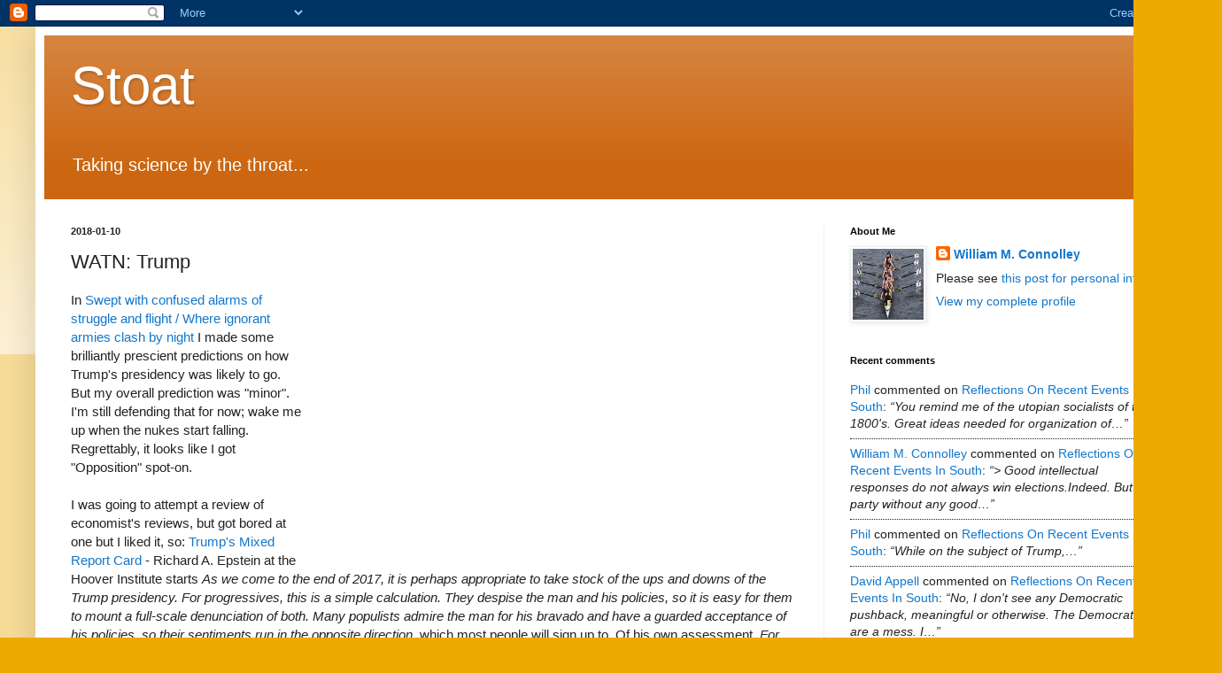

--- FILE ---
content_type: text/html; charset=UTF-8
request_url: https://mustelid.blogspot.com/2018/01/watn-trump.html?showComment=1515877672642
body_size: 26474
content:
<!DOCTYPE html>
<html class='v2' dir='ltr' lang='en-GB'>
<head>
<link href='https://www.blogger.com/static/v1/widgets/335934321-css_bundle_v2.css' rel='stylesheet' type='text/css'/>
<meta content='width=1100' name='viewport'/>
<meta content='text/html; charset=UTF-8' http-equiv='Content-Type'/>
<meta content='blogger' name='generator'/>
<link href='https://mustelid.blogspot.com/favicon.ico' rel='icon' type='image/x-icon'/>
<link href='http://mustelid.blogspot.com/2018/01/watn-trump.html' rel='canonical'/>
<link rel="alternate" type="application/atom+xml" title="Stoat - Atom" href="https://mustelid.blogspot.com/feeds/posts/default" />
<link rel="alternate" type="application/rss+xml" title="Stoat - RSS" href="https://mustelid.blogspot.com/feeds/posts/default?alt=rss" />
<link rel="service.post" type="application/atom+xml" title="Stoat - Atom" href="https://www.blogger.com/feeds/7612793/posts/default" />

<link rel="alternate" type="application/atom+xml" title="Stoat - Atom" href="https://mustelid.blogspot.com/feeds/8252953749965959340/comments/default" />
<!--Can't find substitution for tag [blog.ieCssRetrofitLinks]-->
<link href='https://i.ytimg.com/vi/NywlLx491MA/hqdefault.jpg' rel='image_src'/>
<meta content='http://mustelid.blogspot.com/2018/01/watn-trump.html' property='og:url'/>
<meta content='WATN: Trump' property='og:title'/>
<meta content='Originally climate but increasingly Law.' property='og:description'/>
<meta content='https://lh3.googleusercontent.com/blogger_img_proxy/AEn0k_uOUzh9bmfg2oUtzMR4-ONMtafyvSjsZFES4YuGS1oyDOBjTBfA2TCLDQwWQ9liC7vFoS0t5PG5ebXhm3J26djeurzQ42bnQbQW1c4wC7aBuK5Tlg=w1200-h630-n-k-no-nu' property='og:image'/>
<title>Stoat: WATN: Trump</title>
<style id='page-skin-1' type='text/css'><!--
/*
-----------------------------------------------
Blogger Template Style
Name:     Simple
Designer: Blogger
URL:      www.blogger.com
----------------------------------------------- */
/* Content
----------------------------------------------- */
body {
font: normal normal 14px Arial, Tahoma, Helvetica, FreeSans, sans-serif;
color: #222222;
background: #eeaa00 none repeat scroll top left;
padding: 0 40px 40px 40px;
}
html body .region-inner {
min-width: 0;
max-width: 100%;
width: auto;
}
h2 {
font-size: 22px;
}
a:link {
text-decoration:none;
color: #1177cc;
}
a:visited {
text-decoration:none;
color: #220da5;
}
a:hover {
text-decoration:underline;
color: #ff9900;
}
.body-fauxcolumn-outer .fauxcolumn-inner {
background: transparent url(https://resources.blogblog.com/blogblog/data/1kt/simple/body_gradient_tile_light.png) repeat scroll top left;
_background-image: none;
}
.body-fauxcolumn-outer .cap-top {
position: absolute;
z-index: 1;
height: 400px;
width: 100%;
}
.body-fauxcolumn-outer .cap-top .cap-left {
width: 100%;
background: transparent url(https://resources.blogblog.com/blogblog/data/1kt/simple/gradients_light.png) repeat-x scroll top left;
_background-image: none;
}
.content-outer {
-moz-box-shadow: 0 0 40px rgba(0, 0, 0, .15);
-webkit-box-shadow: 0 0 5px rgba(0, 0, 0, .15);
-goog-ms-box-shadow: 0 0 10px #333333;
box-shadow: 0 0 40px rgba(0, 0, 0, .15);
margin-bottom: 1px;
}
.content-inner {
padding: 10px 10px;
}
.content-inner {
background-color: #ffffff;
}
/* Header
----------------------------------------------- */
.header-outer {
background: #cc6611 url(https://resources.blogblog.com/blogblog/data/1kt/simple/gradients_light.png) repeat-x scroll 0 -400px;
_background-image: none;
}
.Header h1 {
font: normal normal 60px Arial, Tahoma, Helvetica, FreeSans, sans-serif;
color: #ffffff;
text-shadow: 1px 2px 3px rgba(0, 0, 0, .2);
}
.Header h1 a {
color: #ffffff;
}
.Header .description {
font-size: 140%;
color: #ffffff;
}
.header-inner .Header .titlewrapper {
padding: 22px 30px;
}
.header-inner .Header .descriptionwrapper {
padding: 0 30px;
}
/* Tabs
----------------------------------------------- */
.tabs-inner .section:first-child {
border-top: 0 solid #eeeeee;
}
.tabs-inner .section:first-child ul {
margin-top: -0;
border-top: 0 solid #eeeeee;
border-left: 0 solid #eeeeee;
border-right: 0 solid #eeeeee;
}
.tabs-inner .widget ul {
background: #f5f5f5 url(https://resources.blogblog.com/blogblog/data/1kt/simple/gradients_light.png) repeat-x scroll 0 -800px;
_background-image: none;
border-bottom: 1px solid #eeeeee;
margin-top: 0;
margin-left: -30px;
margin-right: -30px;
}
.tabs-inner .widget li a {
display: inline-block;
padding: .6em 1em;
font: normal normal 14px Arial, Tahoma, Helvetica, FreeSans, sans-serif;
color: #999999;
border-left: 1px solid #ffffff;
border-right: 1px solid #eeeeee;
}
.tabs-inner .widget li:first-child a {
border-left: none;
}
.tabs-inner .widget li.selected a, .tabs-inner .widget li a:hover {
color: #000000;
background-color: #eeeeee;
text-decoration: none;
}
/* Columns
----------------------------------------------- */
.main-outer {
border-top: 0 solid #eeeeee;
}
.fauxcolumn-left-outer .fauxcolumn-inner {
border-right: 1px solid #eeeeee;
}
.fauxcolumn-right-outer .fauxcolumn-inner {
border-left: 1px solid #eeeeee;
}
/* Headings
----------------------------------------------- */
div.widget > h2,
div.widget h2.title {
margin: 0 0 1em 0;
font: normal bold 11px Arial, Tahoma, Helvetica, FreeSans, sans-serif;
color: #000000;
}
/* Widgets
----------------------------------------------- */
.widget .zippy {
color: #999999;
text-shadow: 2px 2px 1px rgba(0, 0, 0, .1);
}
.widget .popular-posts ul {
list-style: none;
}
/* Posts
----------------------------------------------- */
h2.date-header {
font: normal bold 11px Arial, Tahoma, Helvetica, FreeSans, sans-serif;
}
.date-header span {
background-color: transparent;
color: #222222;
padding: inherit;
letter-spacing: inherit;
margin: inherit;
}
.main-inner {
padding-top: 30px;
padding-bottom: 30px;
}
.main-inner .column-center-inner {
padding: 0 15px;
}
.main-inner .column-center-inner .section {
margin: 0 15px;
}
.post {
margin: 0 0 25px 0;
}
h3.post-title, .comments h4 {
font: normal normal 22px Arial, Tahoma, Helvetica, FreeSans, sans-serif;
margin: .75em 0 0;
}
.post-body {
font-size: 110%;
line-height: 1.4;
position: relative;
}
.post-body img, .post-body .tr-caption-container, .Profile img, .Image img,
.BlogList .item-thumbnail img {
padding: 2px;
background: #ffffff;
border: 1px solid #eeeeee;
-moz-box-shadow: 1px 1px 5px rgba(0, 0, 0, .1);
-webkit-box-shadow: 1px 1px 5px rgba(0, 0, 0, .1);
box-shadow: 1px 1px 5px rgba(0, 0, 0, .1);
}
.post-body img, .post-body .tr-caption-container {
padding: 5px;
}
.post-body .tr-caption-container {
color: #222222;
}
.post-body .tr-caption-container img {
padding: 0;
background: transparent;
border: none;
-moz-box-shadow: 0 0 0 rgba(0, 0, 0, .1);
-webkit-box-shadow: 0 0 0 rgba(0, 0, 0, .1);
box-shadow: 0 0 0 rgba(0, 0, 0, .1);
}
.post-header {
margin: 0 0 1.5em;
line-height: 1.6;
font-size: 90%;
}
.post-footer {
margin: 20px -2px 0;
padding: 5px 10px;
color: #666666;
background-color: #f9f9f9;
border-bottom: 1px solid #eeeeee;
line-height: 1.6;
font-size: 90%;
}
#comments .comment-author {
padding-top: 1.5em;
border-top: 1px solid #eeeeee;
background-position: 0 1.5em;
}
#comments .comment-author:first-child {
padding-top: 0;
border-top: none;
}
.avatar-image-container {
margin: .2em 0 0;
}
#comments .avatar-image-container img {
border: 1px solid #eeeeee;
}
/* Comments
----------------------------------------------- */
.comments .comments-content .icon.blog-author {
background-repeat: no-repeat;
background-image: url([data-uri]);
}
.comments .comments-content .loadmore a {
border-top: 1px solid #999999;
border-bottom: 1px solid #999999;
}
.comments .comment-thread.inline-thread {
background-color: #f9f9f9;
}
.comments .continue {
border-top: 2px solid #999999;
}
/* Accents
---------------------------------------------- */
.section-columns td.columns-cell {
border-left: 1px solid #eeeeee;
}
.blog-pager {
background: transparent none no-repeat scroll top center;
}
.blog-pager-older-link, .home-link,
.blog-pager-newer-link {
background-color: #ffffff;
padding: 5px;
}
.footer-outer {
border-top: 0 dashed #bbbbbb;
}
/* Mobile
----------------------------------------------- */
body.mobile  {
background-size: auto;
}
.mobile .body-fauxcolumn-outer {
background: transparent none repeat scroll top left;
}
.mobile .body-fauxcolumn-outer .cap-top {
background-size: 100% auto;
}
.mobile .content-outer {
-webkit-box-shadow: 0 0 3px rgba(0, 0, 0, .15);
box-shadow: 0 0 3px rgba(0, 0, 0, .15);
}
.mobile .tabs-inner .widget ul {
margin-left: 0;
margin-right: 0;
}
.mobile .post {
margin: 0;
}
.mobile .main-inner .column-center-inner .section {
margin: 0;
}
.mobile .date-header span {
padding: 0.1em 10px;
margin: 0 -10px;
}
.mobile h3.post-title {
margin: 0;
}
.mobile .blog-pager {
background: transparent none no-repeat scroll top center;
}
.mobile .footer-outer {
border-top: none;
}
.mobile .main-inner, .mobile .footer-inner {
background-color: #ffffff;
}
.mobile-index-contents {
color: #222222;
}
.mobile-link-button {
background-color: #1177cc;
}
.mobile-link-button a:link, .mobile-link-button a:visited {
color: #ffffff;
}
.mobile .tabs-inner .section:first-child {
border-top: none;
}
.mobile .tabs-inner .PageList .widget-content {
background-color: #eeeeee;
color: #000000;
border-top: 1px solid #eeeeee;
border-bottom: 1px solid #eeeeee;
}
.mobile .tabs-inner .PageList .widget-content .pagelist-arrow {
border-left: 1px solid #eeeeee;
}

--></style>
<style id='template-skin-1' type='text/css'><!--
body {
min-width: 1300px;
}
.content-outer, .content-fauxcolumn-outer, .region-inner {
min-width: 1300px;
max-width: 1300px;
_width: 1300px;
}
.main-inner .columns {
padding-left: 0px;
padding-right: 400px;
}
.main-inner .fauxcolumn-center-outer {
left: 0px;
right: 400px;
/* IE6 does not respect left and right together */
_width: expression(this.parentNode.offsetWidth -
parseInt("0px") -
parseInt("400px") + 'px');
}
.main-inner .fauxcolumn-left-outer {
width: 0px;
}
.main-inner .fauxcolumn-right-outer {
width: 400px;
}
.main-inner .column-left-outer {
width: 0px;
right: 100%;
margin-left: -0px;
}
.main-inner .column-right-outer {
width: 400px;
margin-right: -400px;
}
#layout {
min-width: 0;
}
#layout .content-outer {
min-width: 0;
width: 800px;
}
#layout .region-inner {
min-width: 0;
width: auto;
}
body#layout div.add_widget {
padding: 8px;
}
body#layout div.add_widget a {
margin-left: 32px;
}
--></style>
<link href='https://www.blogger.com/dyn-css/authorization.css?targetBlogID=7612793&amp;zx=7e176793-67e7-4b6d-91f1-a78316a6911b' media='none' onload='if(media!=&#39;all&#39;)media=&#39;all&#39;' rel='stylesheet'/><noscript><link href='https://www.blogger.com/dyn-css/authorization.css?targetBlogID=7612793&amp;zx=7e176793-67e7-4b6d-91f1-a78316a6911b' rel='stylesheet'/></noscript>
<meta name='google-adsense-platform-account' content='ca-host-pub-1556223355139109'/>
<meta name='google-adsense-platform-domain' content='blogspot.com'/>

<!-- data-ad-client=ca-pub-2756817269636005 -->

</head>
<body class='loading variant-bold'>
<div class='navbar section' id='navbar' name='Navbar'><div class='widget Navbar' data-version='1' id='Navbar1'><script type="text/javascript">
    function setAttributeOnload(object, attribute, val) {
      if(window.addEventListener) {
        window.addEventListener('load',
          function(){ object[attribute] = val; }, false);
      } else {
        window.attachEvent('onload', function(){ object[attribute] = val; });
      }
    }
  </script>
<div id="navbar-iframe-container"></div>
<script type="text/javascript" src="https://apis.google.com/js/platform.js"></script>
<script type="text/javascript">
      gapi.load("gapi.iframes:gapi.iframes.style.bubble", function() {
        if (gapi.iframes && gapi.iframes.getContext) {
          gapi.iframes.getContext().openChild({
              url: 'https://www.blogger.com/navbar/7612793?po\x3d8252953749965959340\x26origin\x3dhttps://mustelid.blogspot.com',
              where: document.getElementById("navbar-iframe-container"),
              id: "navbar-iframe"
          });
        }
      });
    </script><script type="text/javascript">
(function() {
var script = document.createElement('script');
script.type = 'text/javascript';
script.src = '//pagead2.googlesyndication.com/pagead/js/google_top_exp.js';
var head = document.getElementsByTagName('head')[0];
if (head) {
head.appendChild(script);
}})();
</script>
</div></div>
<div class='body-fauxcolumns'>
<div class='fauxcolumn-outer body-fauxcolumn-outer'>
<div class='cap-top'>
<div class='cap-left'></div>
<div class='cap-right'></div>
</div>
<div class='fauxborder-left'>
<div class='fauxborder-right'></div>
<div class='fauxcolumn-inner'>
</div>
</div>
<div class='cap-bottom'>
<div class='cap-left'></div>
<div class='cap-right'></div>
</div>
</div>
</div>
<div class='content'>
<div class='content-fauxcolumns'>
<div class='fauxcolumn-outer content-fauxcolumn-outer'>
<div class='cap-top'>
<div class='cap-left'></div>
<div class='cap-right'></div>
</div>
<div class='fauxborder-left'>
<div class='fauxborder-right'></div>
<div class='fauxcolumn-inner'>
</div>
</div>
<div class='cap-bottom'>
<div class='cap-left'></div>
<div class='cap-right'></div>
</div>
</div>
</div>
<div class='content-outer'>
<div class='content-cap-top cap-top'>
<div class='cap-left'></div>
<div class='cap-right'></div>
</div>
<div class='fauxborder-left content-fauxborder-left'>
<div class='fauxborder-right content-fauxborder-right'></div>
<div class='content-inner'>
<header>
<div class='header-outer'>
<div class='header-cap-top cap-top'>
<div class='cap-left'></div>
<div class='cap-right'></div>
</div>
<div class='fauxborder-left header-fauxborder-left'>
<div class='fauxborder-right header-fauxborder-right'></div>
<div class='region-inner header-inner'>
<div class='header section' id='header' name='Header'><div class='widget Header' data-version='1' id='Header1'>
<div id='header-inner'>
<div class='titlewrapper'>
<h1 class='title'>
<a href='https://mustelid.blogspot.com/'>
Stoat
</a>
</h1>
</div>
<div class='descriptionwrapper'>
<p class='description'><span>Taking science by the throat...</span></p>
</div>
</div>
</div></div>
</div>
</div>
<div class='header-cap-bottom cap-bottom'>
<div class='cap-left'></div>
<div class='cap-right'></div>
</div>
</div>
</header>
<div class='tabs-outer'>
<div class='tabs-cap-top cap-top'>
<div class='cap-left'></div>
<div class='cap-right'></div>
</div>
<div class='fauxborder-left tabs-fauxborder-left'>
<div class='fauxborder-right tabs-fauxborder-right'></div>
<div class='region-inner tabs-inner'>
<div class='tabs no-items section' id='crosscol' name='Cross-column'></div>
<div class='tabs no-items section' id='crosscol-overflow' name='Cross-Column 2'></div>
</div>
</div>
<div class='tabs-cap-bottom cap-bottom'>
<div class='cap-left'></div>
<div class='cap-right'></div>
</div>
</div>
<div class='main-outer'>
<div class='main-cap-top cap-top'>
<div class='cap-left'></div>
<div class='cap-right'></div>
</div>
<div class='fauxborder-left main-fauxborder-left'>
<div class='fauxborder-right main-fauxborder-right'></div>
<div class='region-inner main-inner'>
<div class='columns fauxcolumns'>
<div class='fauxcolumn-outer fauxcolumn-center-outer'>
<div class='cap-top'>
<div class='cap-left'></div>
<div class='cap-right'></div>
</div>
<div class='fauxborder-left'>
<div class='fauxborder-right'></div>
<div class='fauxcolumn-inner'>
</div>
</div>
<div class='cap-bottom'>
<div class='cap-left'></div>
<div class='cap-right'></div>
</div>
</div>
<div class='fauxcolumn-outer fauxcolumn-left-outer'>
<div class='cap-top'>
<div class='cap-left'></div>
<div class='cap-right'></div>
</div>
<div class='fauxborder-left'>
<div class='fauxborder-right'></div>
<div class='fauxcolumn-inner'>
</div>
</div>
<div class='cap-bottom'>
<div class='cap-left'></div>
<div class='cap-right'></div>
</div>
</div>
<div class='fauxcolumn-outer fauxcolumn-right-outer'>
<div class='cap-top'>
<div class='cap-left'></div>
<div class='cap-right'></div>
</div>
<div class='fauxborder-left'>
<div class='fauxborder-right'></div>
<div class='fauxcolumn-inner'>
</div>
</div>
<div class='cap-bottom'>
<div class='cap-left'></div>
<div class='cap-right'></div>
</div>
</div>
<!-- corrects IE6 width calculation -->
<div class='columns-inner'>
<div class='column-center-outer'>
<div class='column-center-inner'>
<div class='main section' id='main' name='Main'><div class='widget Blog' data-version='1' id='Blog1'>
<div class='blog-posts hfeed'>

          <div class="date-outer">
        
<h2 class='date-header'><span>2018-01-10</span></h2>

          <div class="date-posts">
        
<div class='post-outer'>
<div class='post hentry uncustomized-post-template' itemprop='blogPost' itemscope='itemscope' itemtype='http://schema.org/BlogPosting'>
<meta content='https://i.ytimg.com/vi/NywlLx491MA/hqdefault.jpg' itemprop='image_url'/>
<meta content='7612793' itemprop='blogId'/>
<meta content='8252953749965959340' itemprop='postId'/>
<a name='8252953749965959340'></a>
<h3 class='post-title entry-title' itemprop='name'>
WATN: Trump
</h3>
<div class='post-header'>
<div class='post-header-line-1'></div>
</div>
<div class='post-body entry-content' id='post-body-8252953749965959340' itemprop='description articleBody'>
<iframe align="right" allow="autoplay; encrypted-media" allowfullscreen="" frameborder="0" height="315" src="https://www.youtube.com/embed/NywlLx491MA?rel=0&amp;controls=0&amp;showinfo=0&amp;start=470" width="560">
 </iframe> In <a href="https://wmconnolley.wordpress.com/2017/01/21/swept-with-confused-alarms-of-struggle-and-flight-where-ignorant-armies-clash-by-night">Swept with confused alarms of struggle and flight / Where ignorant armies clash by night</a> I made some brilliantly prescient predictions on how Trump's presidency was likely to go. But my overall prediction was "minor". I'm still defending that for now; wake me up when the nukes start falling. Regrettably, it looks like I got "Opposition" spot-on.<br />
<br />
I was going to attempt a review of economist's reviews, but got bored at one but I liked it, so:&nbsp;<a href="https://www.hoover.org/research/trumps-mixed-report-card">Trump's Mixed Report Card</a> - Richard A. Epstein at the Hoover Institute starts <i>As we come to the end of 2017, it is perhaps appropriate to take stock of the ups and downs of the Trump presidency. For progressives, this is a simple calculation. They despise the man and his policies, so it is easy for them to mount a full-scale denunciation of both. Many populists admire the man for his bravado and have a guarded acceptance of his policies, so their sentiments run in the opposite direction, </i>which most people will sign up to. Of his own assessment,<i> For classical liberals like me, however, the calculations become difficult. The bad news is the man. The good news is his administration. The overall picture is a tricky composite. The President&#8217;s oft-manifested indifference to managing the executive branch allows his able subordinates to work diligently to undo many of the misguided initiatives of the Obama administration and to propose useful reforms. But the moment the president gets involved, anything can happen</i>.<br />
<br />
On the "minor" note, I put forward as an example&nbsp;<a href="https://www.washingtonpost.com/news/energy-environment/wp/2018/01/08/trump-appointed-regulators-reject-plan-to-rescue-coal-and-nuclear-plants/">Trump-appointed regulators reject plan to rescue coal and nuclear plants</a>&nbsp;(<a href="http://archive.is/Nv8hj">arch</a>). This was a witty and amusing attempt to feed some subsidies to the coal folk. I thought it was quite funny the way everyone reacted to the very idea that anything other than things that they like could possibly be subsidised. But, after a pile of words and much wasted time and effort, it all comes to nothing.<br />
<br />
<a href="https://wmconnolley.wordpress.com/2017/01/21/swept-with-confused-alarms-of-struggle-and-flight-where-ignorant-armies-clash-by-night/">As I said in Dover Beach</a>,&nbsp;<i>All the stories about Trump deleting data will turn out to be nonsense. All the people squirrelling data away will look stupid, and will do their best to quietly forget they ever did it or suggested it, or pretend it never happened</i>. The second bit of that certainly hasn't happened;&nbsp;<a href="http://100days.envirodatagov.org/changing-digital-climate/">CHANGING THE DIGITAL CLIMATE</a> (h/t <a href="https://www.facebook.com/MichaelMannScientist/posts/1642880242434838">MM via fb</a>) is more of the same. Does it, conversely, prove me wrong? Not obviously. I didn't read the entire thing - obviously - but the Key Findings start with <i>The Environmental Protection Agency&#8217;s (EPA) <a href="http://100days.envirodatagov.org/changing-digital-climate/#h.2xw1l1cdg70r">removal and subsequent ongoing overhaul</a> of its climate change website raises strong concerns about loss of access to valuable information for state, local, and tribal governments, and for educators, policymakers, and the general public</i>. So I think I'm entitled to assume that's important for them. And if you follow that section you find "The most significant reduction in access to an agency&#8217;s climate change information occurred when..." so yeah, this is key for them. But then reading on I can't find any actual real datasets that have been removed. Can you? I'm not interested in stuff like them removing "Student&#8217;s Guide to Global Climate Change" which was probably pointless anyway; just read <a href="https://en.wikipedia.org/wiki/Global_warming">Global Warming</a> (why must everyone have their own wheel?).<br />
<br />
<h4>
May / Brexit</h4>
<br />
This is a convenient place for me to quote <a href="https://www.economist.com/news/britain/21734392-prime-ministers-latest-failure-relaunch-confirms-her-unsafe-pair-hands-theresa">the Economist about how useless Theresa May is</a>: <i>Theresa May adds a botched reshuffle to her growing list of botches&nbsp;</i><i>The prime minister&#8217;s latest failure to relaunch confirms her as an unsafe pair of hands...&nbsp;her most conspicuous defect&#8212;the fact that she had never knowingly said anything of any interest about anything...&nbsp;her biggest problem is more fundamental: she doesn&#8217;t have any ideas...&nbsp;Mrs May is locked in place, because her party is terrified of provoking a civil war over Brexit. And booting out the Tories would mean electing an opposition that has been captured by a neo-Marxist clique</i>.<br />
<br />
<h4>
Refs</h4>
<br />
* <a href="http://leeharrisonclimbing.blogspot.co.uk/2016/03/a-guide-to-climbing-at-dover.html">A Rough Guide to Climbing at Dover</a><br />
* <a href="https://vvattsupwiththat.blogspot.co.uk/2018/01/the-weather-in-levantbloody-with.html">LEVANT&nbsp; FORECAST&nbsp; BLOODY&nbsp; WITH&nbsp; OCCASIONAL DRONE CLOUDS &amp; SCATTERED&nbsp; SHOWERS&nbsp; OF&nbsp; PROPAGANDA</a><br />
*&nbsp;<a href="https://www.economist.com/news/leaders/21734451-it-really-bad-one-year-old-trump-presidency">The one-year-old Trump presidency</a>&nbsp;- the Economist is not keen on him either.<br />
* <a href="https://www.economist.com/news/united-states/21734406-meanwhile-economy-booming-donald-trumps-economic-policy-has-not-been-bad">No discredit where none is due: Donald Trump&#8217;s economic policy has not been as bad as expected: Meanwhile, the economy is booming</a> - the Economist.<br />
* <a href="http://econlog.econlib.org/archives/2018/01/has_president_t.html">Has President Trump Been Very Consequential?</a>;&nbsp;<a href="http://econlog.econlib.org/archives/2018/01/has_president_t.html">David Henderson</a>- econlog; points to&nbsp;<a href="https://www.axios.com/inside-the-new-trade-arguments-trump-is-hearing-1515110936-27fbb948-e10b-46c2-80bf-943ba46c5e21.html">Inside the new trade arguments Trump is hearing</a>.<br />
* Ha ha told you so: <a href="https://www.buzzfeed.com/peteraldhous/trumps-war-on-science-isnt-what-you-think">Buzzfeed pretty well admits I'm right</a>. <a href="https://www.facebook.com/plugins/post.php?href=https%3A%2F%2Fwww.facebook.com%2FMichaelMannScientist%2Fposts%2F1650388071684055">fb'd by MM</a>, too.<br />
*&nbsp;<a href="http://www.jeffjacoby.com/20745/that-gop-tax-scam-is-putting-money-in-millions">That GOP 'tax scam' is putting money in millions of workers' pockets</a>.<br />
*&nbsp;<a href="https://www.forbes.com/sites/markjoyella/2018/01/18/trumps-punt-on-fake-news-awards-in-the-end-hes-got-nothing/">Trump's Punt On Fake News Awards: In The End, He's Got Nothing</a>.<br />
* <a href="http://reason.com/archives/2018/01/18/trump-turns-one">Yet another end-of-year-one assessment</a>.<br />
*&nbsp;<a href="https://www.theguardian.com/business/2018/jan/26/bombardier-us-tariffs-imports-uk-trump-jobs-belfast">Bombardier wins fight against huge tariffs on aircraft imports</a><br />
* <a href="https://climatecrocks.com/2018/05/19/carbon-monitoring-restored-in-congress-for-now/">Carbon Monitoring Restored in Congress, for Now</a>. May 19, 2018
<div style='clear: both;'></div>
</div>
<div class='post-footer'>
<div class='post-footer-line post-footer-line-1'>
<span class='post-author vcard'>
Posted by
<span class='fn' itemprop='author' itemscope='itemscope' itemtype='http://schema.org/Person'>
<meta content='https://www.blogger.com/profile/05836299130680534926' itemprop='url'/>
<a class='g-profile' href='https://www.blogger.com/profile/05836299130680534926' rel='author' title='author profile'>
<span itemprop='name'>William M. Connolley</span>
</a>
</span>
</span>
<span class='post-timestamp'>
at
<meta content='http://mustelid.blogspot.com/2018/01/watn-trump.html' itemprop='url'/>
<a class='timestamp-link' href='https://mustelid.blogspot.com/2018/01/watn-trump.html' rel='bookmark' title='permanent link'><abbr class='published' itemprop='datePublished' title='2018-01-10T21:42:00Z'>9:42 pm</abbr></a>
</span>
<span class='post-comment-link'>
</span>
<span class='post-icons'>
<span class='item-action'>
<a href='https://www.blogger.com/email-post/7612793/8252953749965959340' title='Email Post'>
<img alt='' class='icon-action' height='13' src='https://resources.blogblog.com/img/icon18_email.gif' width='18'/>
</a>
</span>
<span class='item-control blog-admin pid-1843277402'>
<a href='https://www.blogger.com/post-edit.g?blogID=7612793&postID=8252953749965959340&from=pencil' title='Edit Post'>
<img alt='' class='icon-action' height='18' src='https://resources.blogblog.com/img/icon18_edit_allbkg.gif' width='18'/>
</a>
</span>
</span>
<div class='post-share-buttons goog-inline-block'>
<a class='goog-inline-block share-button sb-email' href='https://www.blogger.com/share-post.g?blogID=7612793&postID=8252953749965959340&target=email' target='_blank' title='Email This'><span class='share-button-link-text'>Email This</span></a><a class='goog-inline-block share-button sb-blog' href='https://www.blogger.com/share-post.g?blogID=7612793&postID=8252953749965959340&target=blog' onclick='window.open(this.href, "_blank", "height=270,width=475"); return false;' target='_blank' title='BlogThis!'><span class='share-button-link-text'>BlogThis!</span></a><a class='goog-inline-block share-button sb-twitter' href='https://www.blogger.com/share-post.g?blogID=7612793&postID=8252953749965959340&target=twitter' target='_blank' title='Share to X'><span class='share-button-link-text'>Share to X</span></a><a class='goog-inline-block share-button sb-facebook' href='https://www.blogger.com/share-post.g?blogID=7612793&postID=8252953749965959340&target=facebook' onclick='window.open(this.href, "_blank", "height=430,width=640"); return false;' target='_blank' title='Share to Facebook'><span class='share-button-link-text'>Share to Facebook</span></a><a class='goog-inline-block share-button sb-pinterest' href='https://www.blogger.com/share-post.g?blogID=7612793&postID=8252953749965959340&target=pinterest' target='_blank' title='Share to Pinterest'><span class='share-button-link-text'>Share to Pinterest</span></a>
</div>
</div>
<div class='post-footer-line post-footer-line-2'>
<span class='post-labels'>
</span>
</div>
<div class='post-footer-line post-footer-line-3'>
<span class='post-location'>
</span>
</div>
</div>
</div>
<div class='comments' id='comments'>
<a name='comments'></a>
<h4>38 comments:</h4>
<div id='Blog1_comments-block-wrapper'>
<dl class='avatar-comment-indent' id='comments-block'>
<dt class='comment-author ' id='c4840120029726509943'>
<a name='c4840120029726509943'></a>
<div class="avatar-image-container vcard"><span dir="ltr"><a href="https://www.blogger.com/profile/17523405806602731435" target="" rel="nofollow" onclick="" class="avatar-hovercard" id="av-4840120029726509943-17523405806602731435"><img src="https://resources.blogblog.com/img/blank.gif" width="35" height="35" class="delayLoad" style="display: none;" longdesc="//1.bp.blogspot.com/_GHFNf2dwVxM/SZ4kURMLc9I/AAAAAAAAAEc/VmOcKCV21zQ/S45-s35/m-peach-bush2.jpg" alt="" title="CapitalistImperialistPig">

<noscript><img src="//1.bp.blogspot.com/_GHFNf2dwVxM/SZ4kURMLc9I/AAAAAAAAAEc/VmOcKCV21zQ/S45-s35/m-peach-bush2.jpg" width="35" height="35" class="photo" alt=""></noscript></a></span></div>
<a href='https://www.blogger.com/profile/17523405806602731435' rel='nofollow'>CapitalistImperialistPig</a>
said...
</dt>
<dd class='comment-body' id='Blog1_cmt-4840120029726509943'>
<p>
You were silent when they came for the &quot;Student&#39;s Guide,&quot; because you weren&#39;t a student.
</p>
</dd>
<dd class='comment-footer'>
<span class='comment-timestamp'>
<a href='https://mustelid.blogspot.com/2018/01/watn-trump.html?showComment=1515626976307#c4840120029726509943' title='comment permalink'>
10/01/2018, 23:29
</a>
<span class='item-control blog-admin pid-2035405867'>
<a class='comment-delete' href='https://www.blogger.com/comment/delete/7612793/4840120029726509943' title='Delete Comment'>
<img src='https://resources.blogblog.com/img/icon_delete13.gif'/>
</a>
</span>
</span>
</dd>
<dt class='comment-author ' id='c405536718707027290'>
<a name='c405536718707027290'></a>
<div class="avatar-image-container avatar-stock"><span dir="ltr"><a href="https://www.blogger.com/profile/02729454651003425550" target="" rel="nofollow" onclick="" class="avatar-hovercard" id="av-405536718707027290-02729454651003425550"><img src="//www.blogger.com/img/blogger_logo_round_35.png" width="35" height="35" alt="" title="Andrew">

</a></span></div>
<a href='https://www.blogger.com/profile/02729454651003425550' rel='nofollow'>Andrew</a>
said...
</dt>
<dd class='comment-body' id='Blog1_cmt-405536718707027290'>
<p>
Climbing on chalk, or, why jet-packs were invented.<br /><br />
</p>
</dd>
<dd class='comment-footer'>
<span class='comment-timestamp'>
<a href='https://mustelid.blogspot.com/2018/01/watn-trump.html?showComment=1515676535464#c405536718707027290' title='comment permalink'>
11/01/2018, 13:15
</a>
<span class='item-control blog-admin pid-1632954528'>
<a class='comment-delete' href='https://www.blogger.com/comment/delete/7612793/405536718707027290' title='Delete Comment'>
<img src='https://resources.blogblog.com/img/icon_delete13.gif'/>
</a>
</span>
</span>
</dd>
<dt class='comment-author ' id='c5811913301047421537'>
<a name='c5811913301047421537'></a>
<div class="avatar-image-container avatar-stock"><span dir="ltr"><a href="https://www.blogger.com/profile/08596778928978024642" target="" rel="nofollow" onclick="" class="avatar-hovercard" id="av-5811913301047421537-08596778928978024642"><img src="//www.blogger.com/img/blogger_logo_round_35.png" width="35" height="35" alt="" title="John Bowles">

</a></span></div>
<a href='https://www.blogger.com/profile/08596778928978024642' rel='nofollow'>John Bowles</a>
said...
</dt>
<dd class='comment-body' id='Blog1_cmt-5811913301047421537'>
<p>
    Climate policy has almost nothing to do anymore with environmental protection, says the German economist and IPCC official Ottmar Edenhofer. The next world climate summit in Cancun is actually an economy summit during which the distribution of the world&#8217;s resources will be negotiated.<br /><br />    -&#8211; Ottmar Edenhofer, November 2010
</p>
</dd>
<dd class='comment-footer'>
<span class='comment-timestamp'>
<a href='https://mustelid.blogspot.com/2018/01/watn-trump.html?showComment=1515688399968#c5811913301047421537' title='comment permalink'>
11/01/2018, 16:33
</a>
<span class='item-control blog-admin pid-1260712981'>
<a class='comment-delete' href='https://www.blogger.com/comment/delete/7612793/5811913301047421537' title='Delete Comment'>
<img src='https://resources.blogblog.com/img/icon_delete13.gif'/>
</a>
</span>
</span>
</dd>
<dt class='comment-author blog-author' id='c8580976546475217086'>
<a name='c8580976546475217086'></a>
<div class="avatar-image-container vcard"><span dir="ltr"><a href="https://www.blogger.com/profile/05836299130680534926" target="" rel="nofollow" onclick="" class="avatar-hovercard" id="av-8580976546475217086-05836299130680534926"><img src="https://resources.blogblog.com/img/blank.gif" width="35" height="35" class="delayLoad" style="display: none;" longdesc="//blogger.googleusercontent.com/img/b/R29vZ2xl/AVvXsEjnhnaXRO_fCNt6UP7pmyyq5unBiqQ0zBmVuADPxJzd0c4mVRru311Iy_z9h6HMcfwZRurfMwfLDjwvr3DniKAJjf4jxCSoUZ83A6vs06qduPn1keBEjTRVI-YNqBP5bQ/s45-c/47454520042_17122d322e_o.jpg" alt="" title="William M. Connolley">

<noscript><img src="//blogger.googleusercontent.com/img/b/R29vZ2xl/AVvXsEjnhnaXRO_fCNt6UP7pmyyq5unBiqQ0zBmVuADPxJzd0c4mVRru311Iy_z9h6HMcfwZRurfMwfLDjwvr3DniKAJjf4jxCSoUZ83A6vs06qduPn1keBEjTRVI-YNqBP5bQ/s45-c/47454520042_17122d322e_o.jpg" width="35" height="35" class="photo" alt=""></noscript></a></span></div>
<a href='https://www.blogger.com/profile/05836299130680534926' rel='nofollow'>William M. Connolley</a>
said...
</dt>
<dd class='comment-body' id='Blog1_cmt-8580976546475217086'>
<p>
You *are* trolling. Nice to have it confirmed.<br /><br />Anyway, as to Edenhofer, I&#39;ll let that stand because google only finds the thing I wanted with some difficulty so it&#39;s convenient to link it here:<br /><br /><a href="https://wmconnolley.wordpress.com/2016/05/02/peabody-coals-contrarian-scientist-witnesses-lose-their-court-case/comment-page-1/#comments" rel="nofollow">https://wmconnolley.wordpress.com/2016/05/02/peabody-coals-contrarian-scientist-witnesses-lose-their-court-case/comment-page-1/#comments</a> in the comments.<br /><br />See-also <a href="http://variable-variability.blogspot.co.uk/2017/08/ottmar-edenhofer-climate-politics-redistribution-wealth.html" rel="nofollow">http://variable-variability.blogspot.co.uk/2017/08/ottmar-edenhofer-climate-politics-redistribution-wealth.html</a>.
</p>
</dd>
<dd class='comment-footer'>
<span class='comment-timestamp'>
<a href='https://mustelid.blogspot.com/2018/01/watn-trump.html?showComment=1515689874888#c8580976546475217086' title='comment permalink'>
11/01/2018, 16:57
</a>
<span class='item-control blog-admin pid-1843277402'>
<a class='comment-delete' href='https://www.blogger.com/comment/delete/7612793/8580976546475217086' title='Delete Comment'>
<img src='https://resources.blogblog.com/img/icon_delete13.gif'/>
</a>
</span>
</span>
</dd>
<dt class='comment-author ' id='c57740444435683605'>
<a name='c57740444435683605'></a>
<div class="avatar-image-container avatar-stock"><span dir="ltr"><a href="https://www.blogger.com/profile/07567197089095711546" target="" rel="nofollow" onclick="" class="avatar-hovercard" id="av-57740444435683605-07567197089095711546"><img src="//www.blogger.com/img/blogger_logo_round_35.png" width="35" height="35" alt="" title="Phil">

</a></span></div>
<a href='https://www.blogger.com/profile/07567197089095711546' rel='nofollow'>Phil</a>
said...
</dt>
<dd class='comment-body' id='Blog1_cmt-57740444435683605'>
<p>
Back to Trump. Some required background reading.<br /><br />https://www.amazon.com/gp/product/1451651686/<br /><br />
</p>
</dd>
<dd class='comment-footer'>
<span class='comment-timestamp'>
<a href='https://mustelid.blogspot.com/2018/01/watn-trump.html?showComment=1515730611637#c57740444435683605' title='comment permalink'>
12/01/2018, 04:16
</a>
<span class='item-control blog-admin pid-1228145359'>
<a class='comment-delete' href='https://www.blogger.com/comment/delete/7612793/57740444435683605' title='Delete Comment'>
<img src='https://resources.blogblog.com/img/icon_delete13.gif'/>
</a>
</span>
</span>
</dd>
<dt class='comment-author ' id='c8432023063904767258'>
<a name='c8432023063904767258'></a>
<div class="avatar-image-container avatar-stock"><span dir="ltr"><a href="https://www.blogger.com/profile/07567197089095711546" target="" rel="nofollow" onclick="" class="avatar-hovercard" id="av-8432023063904767258-07567197089095711546"><img src="//www.blogger.com/img/blogger_logo_round_35.png" width="35" height="35" alt="" title="Phil">

</a></span></div>
<a href='https://www.blogger.com/profile/07567197089095711546' rel='nofollow'>Phil</a>
said...
</dt>
<dd class='comment-body' id='Blog1_cmt-8432023063904767258'>
<p>
Does the USA have more Otto Wels?<br />Or more Paul von Hindenburg?
</p>
</dd>
<dd class='comment-footer'>
<span class='comment-timestamp'>
<a href='https://mustelid.blogspot.com/2018/01/watn-trump.html?showComment=1515791513799#c8432023063904767258' title='comment permalink'>
12/01/2018, 21:11
</a>
<span class='item-control blog-admin pid-1228145359'>
<a class='comment-delete' href='https://www.blogger.com/comment/delete/7612793/8432023063904767258' title='Delete Comment'>
<img src='https://resources.blogblog.com/img/icon_delete13.gif'/>
</a>
</span>
</span>
</dd>
<dt class='comment-author ' id='c962000605882185042'>
<a name='c962000605882185042'></a>
<div class="avatar-image-container avatar-stock"><span dir="ltr"><a href="https://www.blogger.com/profile/02729454651003425550" target="" rel="nofollow" onclick="" class="avatar-hovercard" id="av-962000605882185042-02729454651003425550"><img src="//www.blogger.com/img/blogger_logo_round_35.png" width="35" height="35" alt="" title="Andrew">

</a></span></div>
<a href='https://www.blogger.com/profile/02729454651003425550' rel='nofollow'>Andrew</a>
said...
</dt>
<dd class='comment-body' id='Blog1_cmt-962000605882185042'>
<p>
Trump is more Mussolini than Hitler, without the competence or oratory skills.<br /><br />So far, that lack of basic competence seems to be protecting the US. 
</p>
</dd>
<dd class='comment-footer'>
<span class='comment-timestamp'>
<a href='https://mustelid.blogspot.com/2018/01/watn-trump.html?showComment=1515792508541#c962000605882185042' title='comment permalink'>
12/01/2018, 21:28
</a>
<span class='item-control blog-admin pid-1632954528'>
<a class='comment-delete' href='https://www.blogger.com/comment/delete/7612793/962000605882185042' title='Delete Comment'>
<img src='https://resources.blogblog.com/img/icon_delete13.gif'/>
</a>
</span>
</span>
</dd>
<dt class='comment-author ' id='c7063465673345799187'>
<a name='c7063465673345799187'></a>
<div class="avatar-image-container avatar-stock"><span dir="ltr"><img src="//resources.blogblog.com/img/blank.gif" width="35" height="35" alt="" title="Anonymous">

</span></div>
Anonymous
said...
</dt>
<dd class='comment-body' id='Blog1_cmt-7063465673345799187'>
<p>
Hello Wikipedia man William Connolley<br /><br />I vandalized https://en.wiktionary.org/w/index.php?title=mulce&amp;action=history<br /><br />what I wrote was absolutely true but maybe wasn&#39;t very helpful
</p>
</dd>
<dd class='comment-footer'>
<span class='comment-timestamp'>
<a href='https://mustelid.blogspot.com/2018/01/watn-trump.html?showComment=1515808446557#c7063465673345799187' title='comment permalink'>
13/01/2018, 01:54
</a>
<span class='item-control blog-admin pid-956778713'>
<a class='comment-delete' href='https://www.blogger.com/comment/delete/7612793/7063465673345799187' title='Delete Comment'>
<img src='https://resources.blogblog.com/img/icon_delete13.gif'/>
</a>
</span>
</span>
</dd>
<dt class='comment-author ' id='c1859603434384850328'>
<a name='c1859603434384850328'></a>
<div class="avatar-image-container avatar-stock"><span dir="ltr"><a href="https://www.blogger.com/profile/07567197089095711546" target="" rel="nofollow" onclick="" class="avatar-hovercard" id="av-1859603434384850328-07567197089095711546"><img src="//www.blogger.com/img/blogger_logo_round_35.png" width="35" height="35" alt="" title="Phil">

</a></span></div>
<a href='https://www.blogger.com/profile/07567197089095711546' rel='nofollow'>Phil</a>
said...
</dt>
<dd class='comment-body' id='Blog1_cmt-1859603434384850328'>
<p>
Trump, Mussolini and Hitler are (of course!) all rather different.<br /><br />History doesn&#39;t repeat, it rhymes.<br /><br />Like most people, Trump has his strengths and weaknesses. There are several things Trump is very good at. There are other things that Trump is very poor at.<br /><br />Trump has a harder job to overthrow the US Republic than Hitler had with the Weimar Republic. Reichstagsbrandverordnung wouldn&#39;t be as acceptable to a majority of House and Senate, the Supreme Court, and much of the public at large.<br /><br />Paul von Hindenburg (and others near him) wanted to restore a Monarchy.<br /><br />&quot;When I look back on these youdiful impressions I am thankful <br />to have seen the German Empire in all its power and majesty. The <br />House of Hohenzollem was forced to give way to a republic which <br />at best had only uncertain roots, and whose processes were never <br />fully understood. The German nation, brought up in monarchist <br />traditions of authority, obedience and a sense of duty, was to learn <br />how scandalously these characteristics could be misused by un- <br />scrupulous leaders. If we had been allowed to retam the institution <br />of the crown there would never have been a Hitler. If President <br />Wilson and his advisers had known Europe better and had had a <br />greater appreciation of the historical processes that had formed it, <br />we might have been given an opportunity to develop our own <br />form of modem democracy, instead of having forced on us a <br />parliamentary system which, by 1932, had reduced itself to <br />absurdity.&quot;<br /><br />https://archive.org/stream/in.ernet.dli.2015.125576/2015.125576.Franz-Von-Papen-Memoirs-Part1-5_djvu.txt<br /><br />Hmm. Paul Ryan? Paul Ryan&#39;s Republican House has strong elements of absurdity in it... And Fancy Bear is playing with the Senate.<br /><br />http://thehill.com/policy/cybersecurity/368671-russia-linked-hackers-targeting-us-senate<br />
</p>
</dd>
<dd class='comment-footer'>
<span class='comment-timestamp'>
<a href='https://mustelid.blogspot.com/2018/01/watn-trump.html?showComment=1515815652436#c1859603434384850328' title='comment permalink'>
13/01/2018, 03:54
</a>
<span class='item-control blog-admin pid-1228145359'>
<a class='comment-delete' href='https://www.blogger.com/comment/delete/7612793/1859603434384850328' title='Delete Comment'>
<img src='https://resources.blogblog.com/img/icon_delete13.gif'/>
</a>
</span>
</span>
</dd>
<dt class='comment-author blog-author' id='c7958016859777618521'>
<a name='c7958016859777618521'></a>
<div class="avatar-image-container vcard"><span dir="ltr"><a href="https://www.blogger.com/profile/05836299130680534926" target="" rel="nofollow" onclick="" class="avatar-hovercard" id="av-7958016859777618521-05836299130680534926"><img src="https://resources.blogblog.com/img/blank.gif" width="35" height="35" class="delayLoad" style="display: none;" longdesc="//blogger.googleusercontent.com/img/b/R29vZ2xl/AVvXsEjnhnaXRO_fCNt6UP7pmyyq5unBiqQ0zBmVuADPxJzd0c4mVRru311Iy_z9h6HMcfwZRurfMwfLDjwvr3DniKAJjf4jxCSoUZ83A6vs06qduPn1keBEjTRVI-YNqBP5bQ/s45-c/47454520042_17122d322e_o.jpg" alt="" title="William M. Connolley">

<noscript><img src="//blogger.googleusercontent.com/img/b/R29vZ2xl/AVvXsEjnhnaXRO_fCNt6UP7pmyyq5unBiqQ0zBmVuADPxJzd0c4mVRru311Iy_z9h6HMcfwZRurfMwfLDjwvr3DniKAJjf4jxCSoUZ83A6vs06qduPn1keBEjTRVI-YNqBP5bQ/s45-c/47454520042_17122d322e_o.jpg" width="35" height="35" class="photo" alt=""></noscript></a></span></div>
<a href='https://www.blogger.com/profile/05836299130680534926' rel='nofollow'>William M. Connolley</a>
said...
</dt>
<dd class='comment-body' id='Blog1_cmt-7958016859777618521'>
<p>
&gt; vandalized<br /><br />Your vandalism lasted a few minutes, as one might expect.<br /><br />&gt; Godwin<br /><br />Do you really believe that stuff? It doesn&#39;t seem at all plausible to me.
</p>
</dd>
<dd class='comment-footer'>
<span class='comment-timestamp'>
<a href='https://mustelid.blogspot.com/2018/01/watn-trump.html?showComment=1515835881023#c7958016859777618521' title='comment permalink'>
13/01/2018, 09:31
</a>
<span class='item-control blog-admin pid-1843277402'>
<a class='comment-delete' href='https://www.blogger.com/comment/delete/7612793/7958016859777618521' title='Delete Comment'>
<img src='https://resources.blogblog.com/img/icon_delete13.gif'/>
</a>
</span>
</span>
</dd>
<dt class='comment-author ' id='c2332715501034129712'>
<a name='c2332715501034129712'></a>
<div class="avatar-image-container avatar-stock"><span dir="ltr"><a href="https://www.blogger.com/profile/07567197089095711546" target="" rel="nofollow" onclick="" class="avatar-hovercard" id="av-2332715501034129712-07567197089095711546"><img src="//www.blogger.com/img/blogger_logo_round_35.png" width="35" height="35" alt="" title="Phil">

</a></span></div>
<a href='https://www.blogger.com/profile/07567197089095711546' rel='nofollow'>Phil</a>
said...
</dt>
<dd class='comment-body' id='Blog1_cmt-2332715501034129712'>
<p>
Did Hitler seem like Godwin law applied to most Germans in 1932?<br />(How would you define Godwin&#39;s law to a German in 1932?)<br /><br />How about Castro to Cubans in 1959?<br /><br />How about Chávez to Venezuelans in 1999?<br /><br />How about Putin to Russians in 2000?<br /><br />What does a powerful politician need to do to make Dr William Connolley think about it?<br />
</p>
</dd>
<dd class='comment-footer'>
<span class='comment-timestamp'>
<a href='https://mustelid.blogspot.com/2018/01/watn-trump.html?showComment=1515867461021#c2332715501034129712' title='comment permalink'>
13/01/2018, 18:17
</a>
<span class='item-control blog-admin pid-1228145359'>
<a class='comment-delete' href='https://www.blogger.com/comment/delete/7612793/2332715501034129712' title='Delete Comment'>
<img src='https://resources.blogblog.com/img/icon_delete13.gif'/>
</a>
</span>
</span>
</dd>
<dt class='comment-author ' id='c1061999032342308295'>
<a name='c1061999032342308295'></a>
<div class="avatar-image-container avatar-stock"><span dir="ltr"><a href="https://www.blogger.com/profile/02729454651003425550" target="" rel="nofollow" onclick="" class="avatar-hovercard" id="av-1061999032342308295-02729454651003425550"><img src="//www.blogger.com/img/blogger_logo_round_35.png" width="35" height="35" alt="" title="Andrew">

</a></span></div>
<a href='https://www.blogger.com/profile/02729454651003425550' rel='nofollow'>Andrew</a>
said...
</dt>
<dd class='comment-body' id='Blog1_cmt-1061999032342308295'>
<p>
Phil -<br /><br />I could envisage the US becoming a right wing dictatorship/autocracy, given the right personality.  But it would take a far brighter personality than Trump to make it happen; Trump can&#39;t get any legislation of his own passed. Indeed, he has no program to speak of.  Putin, Chavez, Castro, Mussolini - they all had very strong ideas of what they wanted to do and were capable of doing it. 
</p>
</dd>
<dd class='comment-footer'>
<span class='comment-timestamp'>
<a href='https://mustelid.blogspot.com/2018/01/watn-trump.html?showComment=1515877350476#c1061999032342308295' title='comment permalink'>
13/01/2018, 21:02
</a>
<span class='item-control blog-admin pid-1632954528'>
<a class='comment-delete' href='https://www.blogger.com/comment/delete/7612793/1061999032342308295' title='Delete Comment'>
<img src='https://resources.blogblog.com/img/icon_delete13.gif'/>
</a>
</span>
</span>
</dd>
<dt class='comment-author blog-author' id='c4751671088293272349'>
<a name='c4751671088293272349'></a>
<div class="avatar-image-container vcard"><span dir="ltr"><a href="https://www.blogger.com/profile/05836299130680534926" target="" rel="nofollow" onclick="" class="avatar-hovercard" id="av-4751671088293272349-05836299130680534926"><img src="https://resources.blogblog.com/img/blank.gif" width="35" height="35" class="delayLoad" style="display: none;" longdesc="//blogger.googleusercontent.com/img/b/R29vZ2xl/AVvXsEjnhnaXRO_fCNt6UP7pmyyq5unBiqQ0zBmVuADPxJzd0c4mVRru311Iy_z9h6HMcfwZRurfMwfLDjwvr3DniKAJjf4jxCSoUZ83A6vs06qduPn1keBEjTRVI-YNqBP5bQ/s45-c/47454520042_17122d322e_o.jpg" alt="" title="William M. Connolley">

<noscript><img src="//blogger.googleusercontent.com/img/b/R29vZ2xl/AVvXsEjnhnaXRO_fCNt6UP7pmyyq5unBiqQ0zBmVuADPxJzd0c4mVRru311Iy_z9h6HMcfwZRurfMwfLDjwvr3DniKAJjf4jxCSoUZ83A6vs06qduPn1keBEjTRVI-YNqBP5bQ/s45-c/47454520042_17122d322e_o.jpg" width="35" height="35" class="photo" alt=""></noscript></a></span></div>
<a href='https://www.blogger.com/profile/05836299130680534926' rel='nofollow'>William M. Connolley</a>
said...
</dt>
<dd class='comment-body' id='Blog1_cmt-4751671088293272349'>
<p>
&gt; need to do<br /><br />I think it need some coherent argument rather than just wild speculation. Questions are cheap, thinking is much harder. Russian civil society in 2000 was weak, with no history of rule of law, independent judiciary, and so on. Trump is, as Andrew says, weak not strong. In any kind of direct *personal* battle: physical or mental - it is hard to imagine Trump beating Putin. You have a curious lack of belief in the resilience of the USA. If it was as weak as you seem to think it is, it would have died long ago.
</p>
</dd>
<dd class='comment-footer'>
<span class='comment-timestamp'>
<a href='https://mustelid.blogspot.com/2018/01/watn-trump.html?showComment=1515877672642#c4751671088293272349' title='comment permalink'>
13/01/2018, 21:07
</a>
<span class='item-control blog-admin pid-1843277402'>
<a class='comment-delete' href='https://www.blogger.com/comment/delete/7612793/4751671088293272349' title='Delete Comment'>
<img src='https://resources.blogblog.com/img/icon_delete13.gif'/>
</a>
</span>
</span>
</dd>
<dt class='comment-author blog-author' id='c5723445200741031472'>
<a name='c5723445200741031472'></a>
<div class="avatar-image-container vcard"><span dir="ltr"><a href="https://www.blogger.com/profile/05836299130680534926" target="" rel="nofollow" onclick="" class="avatar-hovercard" id="av-5723445200741031472-05836299130680534926"><img src="https://resources.blogblog.com/img/blank.gif" width="35" height="35" class="delayLoad" style="display: none;" longdesc="//blogger.googleusercontent.com/img/b/R29vZ2xl/AVvXsEjnhnaXRO_fCNt6UP7pmyyq5unBiqQ0zBmVuADPxJzd0c4mVRru311Iy_z9h6HMcfwZRurfMwfLDjwvr3DniKAJjf4jxCSoUZ83A6vs06qduPn1keBEjTRVI-YNqBP5bQ/s45-c/47454520042_17122d322e_o.jpg" alt="" title="William M. Connolley">

<noscript><img src="//blogger.googleusercontent.com/img/b/R29vZ2xl/AVvXsEjnhnaXRO_fCNt6UP7pmyyq5unBiqQ0zBmVuADPxJzd0c4mVRru311Iy_z9h6HMcfwZRurfMwfLDjwvr3DniKAJjf4jxCSoUZ83A6vs06qduPn1keBEjTRVI-YNqBP5bQ/s45-c/47454520042_17122d322e_o.jpg" width="35" height="35" class="photo" alt=""></noscript></a></span></div>
<a href='https://www.blogger.com/profile/05836299130680534926' rel='nofollow'>William M. Connolley</a>
said...
</dt>
<dd class='comment-body' id='Blog1_cmt-5723445200741031472'>
<p>
You might like <a href="https://www.economist.com/news/united-states/21734409-everything-else-could-theory-be-reversed-his-effect-law-will-be-profound-donald" rel="nofollow">Donald Trump&#8217;s judicial appointments may prove his most enduring legacy Everything else could in theory be reversed. His effect on the law will be profound</a> from the Economist. It doesn&#39;t support your thesis because it is about appointing judges and implicitly assumes rule of law; but you won&#39;t like the judges, and you might like that, so to speak.<br /><br />Not to be confused with <a href="http://www.economist.com/node/21551510" rel="nofollow">Full-court press</a> the last time they used that headline.
</p>
</dd>
<dd class='comment-footer'>
<span class='comment-timestamp'>
<a href='https://mustelid.blogspot.com/2018/01/watn-trump.html?showComment=1515882570985#c5723445200741031472' title='comment permalink'>
13/01/2018, 22:29
</a>
<span class='item-control blog-admin pid-1843277402'>
<a class='comment-delete' href='https://www.blogger.com/comment/delete/7612793/5723445200741031472' title='Delete Comment'>
<img src='https://resources.blogblog.com/img/icon_delete13.gif'/>
</a>
</span>
</span>
</dd>
<dt class='comment-author ' id='c3122184939694412319'>
<a name='c3122184939694412319'></a>
<div class="avatar-image-container avatar-stock"><span dir="ltr"><a href="https://www.blogger.com/profile/07567197089095711546" target="" rel="nofollow" onclick="" class="avatar-hovercard" id="av-3122184939694412319-07567197089095711546"><img src="//www.blogger.com/img/blogger_logo_round_35.png" width="35" height="35" alt="" title="Phil">

</a></span></div>
<a href='https://www.blogger.com/profile/07567197089095711546' rel='nofollow'>Phil</a>
said...
</dt>
<dd class='comment-body' id='Blog1_cmt-3122184939694412319'>
<p>
<br />@W Rather than argument, try experience. Share a lunch table for a few months with a Real Trump Supporter.<br /><br /><br />@Andrew, do not underestimate the Donald. I don&#39;t think his message travels well.<br /><br />Trump understands how to deal with the press very well. Probably better than Putin does. <br /><br />Trump understands how to get people to hate, or express/admit the hate that they have always had and never voiced. I am not sure which, in general. Trump is good at this. This is scary.<br /><br />Trump isn&#39;t hurt by failure to pass legislation, Congress is. Especially the Republican side of the House and to a lesser extent the Senate. Trump has them squeezed, and hard. So what happens if the Republicans lose both the House and the Senate in the 2018 elections, as seems possible? Trump will scream &quot;election fraud&quot;, seems very likely. It could not possibly be that the voters were rejecting Trump. Oh, never. Many of his followers will repeat &quot;election fraud&quot;. &quot;Illegal aliens voted.&quot; And so on. What happens next? I don&#39;t know. I doubt it in advance if you claim to know.<br /><br />Trump is tearing down the government agencies. Sure, the EPA. The State Department. The NSA. The CIA. Soon, very soon, perhaps the FBI.<br /><br />At the same time, do not overestimate the Donald. Trump does not have a coherent ideology. This is a serious weakness, as an ideology is an important weapon for a budding Fuhrer. He wants to be the big boss, and can&#39;t write down why in a way that can be guidance to his followers. He needs to tell them who to hate next.<br /><br />For that matter, Trump isn&#39;t a very coherent thinker or speaker. Listening to his rally speeches is one thing, reading the transcripts rather something different. Word salad.<br /><br />Personally Trump is reported to be a very weak and needy person. That is why he disdains a critical press and any other source of criticism. No moral compass. No fact based framework.<br /><br />I&#39;m betting that Trump loses in the end. I don&#39;t think that Trump&#39;s odds are zero. Even a Trump loss might be expensive and bloody. Even in the best case Trump will damage the Republic.<br /><br />Politics isn&#39;t a zero sum game, sometimes everyone loses.<br /><br /><br />@W You might really like one of the Donald&#39;s appointments for Judge. Wouldn&#39;t you like someone of quality like this deciding whether to jail you or not?<br /><br />http://www.cnn.com/2017/12/15/politics/judicial-nominee-questions-flub/index.html<br /><br /><br />@Open question: How would you define Godwin&#39;s law to a German in 1932?<br /><br />
</p>
</dd>
<dd class='comment-footer'>
<span class='comment-timestamp'>
<a href='https://mustelid.blogspot.com/2018/01/watn-trump.html?showComment=1515901542476#c3122184939694412319' title='comment permalink'>
14/01/2018, 03:45
</a>
<span class='item-control blog-admin pid-1228145359'>
<a class='comment-delete' href='https://www.blogger.com/comment/delete/7612793/3122184939694412319' title='Delete Comment'>
<img src='https://resources.blogblog.com/img/icon_delete13.gif'/>
</a>
</span>
</span>
</dd>
<dt class='comment-author blog-author' id='c8365990150579765784'>
<a name='c8365990150579765784'></a>
<div class="avatar-image-container vcard"><span dir="ltr"><a href="https://www.blogger.com/profile/05836299130680534926" target="" rel="nofollow" onclick="" class="avatar-hovercard" id="av-8365990150579765784-05836299130680534926"><img src="https://resources.blogblog.com/img/blank.gif" width="35" height="35" class="delayLoad" style="display: none;" longdesc="//blogger.googleusercontent.com/img/b/R29vZ2xl/AVvXsEjnhnaXRO_fCNt6UP7pmyyq5unBiqQ0zBmVuADPxJzd0c4mVRru311Iy_z9h6HMcfwZRurfMwfLDjwvr3DniKAJjf4jxCSoUZ83A6vs06qduPn1keBEjTRVI-YNqBP5bQ/s45-c/47454520042_17122d322e_o.jpg" alt="" title="William M. Connolley">

<noscript><img src="//blogger.googleusercontent.com/img/b/R29vZ2xl/AVvXsEjnhnaXRO_fCNt6UP7pmyyq5unBiqQ0zBmVuADPxJzd0c4mVRru311Iy_z9h6HMcfwZRurfMwfLDjwvr3DniKAJjf4jxCSoUZ83A6vs06qduPn1keBEjTRVI-YNqBP5bQ/s45-c/47454520042_17122d322e_o.jpg" width="35" height="35" class="photo" alt=""></noscript></a></span></div>
<a href='https://www.blogger.com/profile/05836299130680534926' rel='nofollow'>William M. Connolley</a>
said...
</dt>
<dd class='comment-body' id='Blog1_cmt-8365990150579765784'>
<p>
&gt; deciding whether to jail you or not?<br /><br />You mean <a href="https://en.wikipedia.org/wiki/Matthew_S._Petersen#Failed_nomination_to_district_court" rel="nofollow">https://en.wikipedia.org/wiki/Matthew_S._Petersen#Failed_nomination_to_district_court</a>? Then I don&#39;t understand your question: he failed his judginess test, so won&#39;t be deciding on anyone. This is an example *agianst* your thesis, not for it.
</p>
</dd>
<dd class='comment-footer'>
<span class='comment-timestamp'>
<a href='https://mustelid.blogspot.com/2018/01/watn-trump.html?showComment=1515925650607#c8365990150579765784' title='comment permalink'>
14/01/2018, 10:27
</a>
<span class='item-control blog-admin pid-1843277402'>
<a class='comment-delete' href='https://www.blogger.com/comment/delete/7612793/8365990150579765784' title='Delete Comment'>
<img src='https://resources.blogblog.com/img/icon_delete13.gif'/>
</a>
</span>
</span>
</dd>
<dt class='comment-author ' id='c1497431996403932810'>
<a name='c1497431996403932810'></a>
<div class="avatar-image-container avatar-stock"><span dir="ltr"><a href="https://www.blogger.com/profile/07567197089095711546" target="" rel="nofollow" onclick="" class="avatar-hovercard" id="av-1497431996403932810-07567197089095711546"><img src="//www.blogger.com/img/blogger_logo_round_35.png" width="35" height="35" alt="" title="Phil">

</a></span></div>
<a href='https://www.blogger.com/profile/07567197089095711546' rel='nofollow'>Phil</a>
said...
</dt>
<dd class='comment-body' id='Blog1_cmt-1497431996403932810'>
<p>
<br />Which thesis is that? I said you would like it.<br /><br /><br />@Open question: How would you define Godwin&#39;s law to a German in 1932?<br />
</p>
</dd>
<dd class='comment-footer'>
<span class='comment-timestamp'>
<a href='https://mustelid.blogspot.com/2018/01/watn-trump.html?showComment=1515938782422#c1497431996403932810' title='comment permalink'>
14/01/2018, 14:06
</a>
<span class='item-control blog-admin pid-1228145359'>
<a class='comment-delete' href='https://www.blogger.com/comment/delete/7612793/1497431996403932810' title='Delete Comment'>
<img src='https://resources.blogblog.com/img/icon_delete13.gif'/>
</a>
</span>
</span>
</dd>
<dt class='comment-author ' id='c1734033673113464702'>
<a name='c1734033673113464702'></a>
<div class="avatar-image-container avatar-stock"><span dir="ltr"><a href="https://www.blogger.com/profile/07567197089095711546" target="" rel="nofollow" onclick="" class="avatar-hovercard" id="av-1734033673113464702-07567197089095711546"><img src="//www.blogger.com/img/blogger_logo_round_35.png" width="35" height="35" alt="" title="Phil">

</a></span></div>
<a href='https://www.blogger.com/profile/07567197089095711546' rel='nofollow'>Phil</a>
said...
</dt>
<dd class='comment-body' id='Blog1_cmt-1734033673113464702'>
<p>
Oh, and I&#39;ll bet you like this as well.<br /><br />https://www.washingtonpost.com/investigations/meet-the-24-year-old-trump-campaign-worker-appointed-to-help-lead-the-governments-drug-policy-office/2018/01/13/abdada34-f64e-11e7-91af-31ac729add94_story.html<br />
</p>
</dd>
<dd class='comment-footer'>
<span class='comment-timestamp'>
<a href='https://mustelid.blogspot.com/2018/01/watn-trump.html?showComment=1515939655776#c1734033673113464702' title='comment permalink'>
14/01/2018, 14:20
</a>
<span class='item-control blog-admin pid-1228145359'>
<a class='comment-delete' href='https://www.blogger.com/comment/delete/7612793/1734033673113464702' title='Delete Comment'>
<img src='https://resources.blogblog.com/img/icon_delete13.gif'/>
</a>
</span>
</span>
</dd>
<dt class='comment-author ' id='c3413200684011093386'>
<a name='c3413200684011093386'></a>
<div class="avatar-image-container avatar-stock"><span dir="ltr"><a href="https://www.blogger.com/profile/07567197089095711546" target="" rel="nofollow" onclick="" class="avatar-hovercard" id="av-3413200684011093386-07567197089095711546"><img src="//www.blogger.com/img/blogger_logo_round_35.png" width="35" height="35" alt="" title="Phil">

</a></span></div>
<a href='https://www.blogger.com/profile/07567197089095711546' rel='nofollow'>Phil</a>
said...
</dt>
<dd class='comment-body' id='Blog1_cmt-3413200684011093386'>
<p>
@Open question: How would you define Godwin&#39;s law to a German in 1932?
</p>
</dd>
<dd class='comment-footer'>
<span class='comment-timestamp'>
<a href='https://mustelid.blogspot.com/2018/01/watn-trump.html?showComment=1516373130748#c3413200684011093386' title='comment permalink'>
19/01/2018, 14:45
</a>
<span class='item-control blog-admin pid-1228145359'>
<a class='comment-delete' href='https://www.blogger.com/comment/delete/7612793/3413200684011093386' title='Delete Comment'>
<img src='https://resources.blogblog.com/img/icon_delete13.gif'/>
</a>
</span>
</span>
</dd>
<dt class='comment-author blog-author' id='c8415651920304963264'>
<a name='c8415651920304963264'></a>
<div class="avatar-image-container vcard"><span dir="ltr"><a href="https://www.blogger.com/profile/05836299130680534926" target="" rel="nofollow" onclick="" class="avatar-hovercard" id="av-8415651920304963264-05836299130680534926"><img src="https://resources.blogblog.com/img/blank.gif" width="35" height="35" class="delayLoad" style="display: none;" longdesc="//blogger.googleusercontent.com/img/b/R29vZ2xl/AVvXsEjnhnaXRO_fCNt6UP7pmyyq5unBiqQ0zBmVuADPxJzd0c4mVRru311Iy_z9h6HMcfwZRurfMwfLDjwvr3DniKAJjf4jxCSoUZ83A6vs06qduPn1keBEjTRVI-YNqBP5bQ/s45-c/47454520042_17122d322e_o.jpg" alt="" title="William M. Connolley">

<noscript><img src="//blogger.googleusercontent.com/img/b/R29vZ2xl/AVvXsEjnhnaXRO_fCNt6UP7pmyyq5unBiqQ0zBmVuADPxJzd0c4mVRru311Iy_z9h6HMcfwZRurfMwfLDjwvr3DniKAJjf4jxCSoUZ83A6vs06qduPn1keBEjTRVI-YNqBP5bQ/s45-c/47454520042_17122d322e_o.jpg" width="35" height="35" class="photo" alt=""></noscript></a></span></div>
<a href='https://www.blogger.com/profile/05836299130680534926' rel='nofollow'>William M. Connolley</a>
said...
</dt>
<dd class='comment-body' id='Blog1_cmt-8415651920304963264'>
<p>
Why is that a useful question? It clearly means something to you, in an encoded way, but I con&#39;t decode it.
</p>
</dd>
<dd class='comment-footer'>
<span class='comment-timestamp'>
<a href='https://mustelid.blogspot.com/2018/01/watn-trump.html?showComment=1516374747516#c8415651920304963264' title='comment permalink'>
19/01/2018, 15:12
</a>
<span class='item-control blog-admin pid-1843277402'>
<a class='comment-delete' href='https://www.blogger.com/comment/delete/7612793/8415651920304963264' title='Delete Comment'>
<img src='https://resources.blogblog.com/img/icon_delete13.gif'/>
</a>
</span>
</span>
</dd>
<dt class='comment-author ' id='c5522169514746345942'>
<a name='c5522169514746345942'></a>
<div class="avatar-image-container avatar-stock"><span dir="ltr"><a href="https://www.blogger.com/profile/07567197089095711546" target="" rel="nofollow" onclick="" class="avatar-hovercard" id="av-5522169514746345942-07567197089095711546"><img src="//www.blogger.com/img/blogger_logo_round_35.png" width="35" height="35" alt="" title="Phil">

</a></span></div>
<a href='https://www.blogger.com/profile/07567197089095711546' rel='nofollow'>Phil</a>
said...
</dt>
<dd class='comment-body' id='Blog1_cmt-5522169514746345942'>
<p>
<br />So how would you dismiss concern about Hitler by quoting Godwin&#39;s law to Germans in 1932? How about this attempt:<br /><br />&quot;The good news is his administration. The overall picture is a tricky composite. The President&#8217;s oft-manifested indifference to managing the executive branch allows his able subordinates to work diligently to undo many of the misguided initiatives of the Obama administration and to propose useful reforms.&quot;<br /><br /><br />Did &quot;able subordinates&quot; prevent Hitler from doing evil?<br /><br />https://discourse-cdn.global.ssl.fastly.net/boingboing/uploads/default/optimized/3X/0/0/00d8a55a2237743a3d5ab5eccacfd6b0fc36dd57_1_396x500.jpeg<br /><br /><br />The NY Times from 1922:<br /><br />&quot;Several reliable, well-informed sources confirmed the idea that Hitler&#39;s anti-Semitism was not so genuine or violent as it sounded, and that he was merely using anti-Semitic propaganda as a bait to catch masses of followers and keep them aroused, enthusiastic, and in line for the time when his organization is perfected and sufficiently powerful to be employed effectively for political purposes.&quot;<br /><br />https://boingboing.net/2016/11/11/hitlers-only-kidding-about.html<br /><br /><br />Trump isn&#39;t identical to Hitler, or Putin, or ... History doesn&#39;t repeat, it rhymes.<br />
</p>
</dd>
<dd class='comment-footer'>
<span class='comment-timestamp'>
<a href='https://mustelid.blogspot.com/2018/01/watn-trump.html?showComment=1516423282748#c5522169514746345942' title='comment permalink'>
20/01/2018, 04:41
</a>
<span class='item-control blog-admin pid-1228145359'>
<a class='comment-delete' href='https://www.blogger.com/comment/delete/7612793/5522169514746345942' title='Delete Comment'>
<img src='https://resources.blogblog.com/img/icon_delete13.gif'/>
</a>
</span>
</span>
</dd>
<dt class='comment-author blog-author' id='c2355303225740226432'>
<a name='c2355303225740226432'></a>
<div class="avatar-image-container vcard"><span dir="ltr"><a href="https://www.blogger.com/profile/05836299130680534926" target="" rel="nofollow" onclick="" class="avatar-hovercard" id="av-2355303225740226432-05836299130680534926"><img src="https://resources.blogblog.com/img/blank.gif" width="35" height="35" class="delayLoad" style="display: none;" longdesc="//blogger.googleusercontent.com/img/b/R29vZ2xl/AVvXsEjnhnaXRO_fCNt6UP7pmyyq5unBiqQ0zBmVuADPxJzd0c4mVRru311Iy_z9h6HMcfwZRurfMwfLDjwvr3DniKAJjf4jxCSoUZ83A6vs06qduPn1keBEjTRVI-YNqBP5bQ/s45-c/47454520042_17122d322e_o.jpg" alt="" title="William M. Connolley">

<noscript><img src="//blogger.googleusercontent.com/img/b/R29vZ2xl/AVvXsEjnhnaXRO_fCNt6UP7pmyyq5unBiqQ0zBmVuADPxJzd0c4mVRru311Iy_z9h6HMcfwZRurfMwfLDjwvr3DniKAJjf4jxCSoUZ83A6vs06qduPn1keBEjTRVI-YNqBP5bQ/s45-c/47454520042_17122d322e_o.jpg" width="35" height="35" class="photo" alt=""></noscript></a></span></div>
<a href='https://www.blogger.com/profile/05836299130680534926' rel='nofollow'>William M. Connolley</a>
said...
</dt>
<dd class='comment-body' id='Blog1_cmt-2355303225740226432'>
<p>
Ah, I see. But I think you haven&#39;t understood. To take your points:<br /><br />&quot;The good news is his administration. The overall picture is a tricky composite. The President&#8217;s oft-manifested indifference to managing the executive branch allows his able subordinates to work diligently to undo many of the misguided initiatives of the Obama administration and to propose useful reforms.&quot;<br /><br />I presume you intended to replace &quot;Obama&quot; with some suitable figure from German history. But even with that done, that para doesn&#39;t apply. Hitler was not indifferent to managing the executive. His administration was, as far as I know, one with his policies. This is a major difference from Trump vs the GOP.<br /><br />Your concerns appear to me to be overblown. If you want to be convincing, you&#39;ll need to make a case. So far you haven&#39;t, all you&#39;ve done is say &quot;Hitler. Trump. See?&quot;
</p>
</dd>
<dd class='comment-footer'>
<span class='comment-timestamp'>
<a href='https://mustelid.blogspot.com/2018/01/watn-trump.html?showComment=1516432898759#c2355303225740226432' title='comment permalink'>
20/01/2018, 07:21
</a>
<span class='item-control blog-admin pid-1843277402'>
<a class='comment-delete' href='https://www.blogger.com/comment/delete/7612793/2355303225740226432' title='Delete Comment'>
<img src='https://resources.blogblog.com/img/icon_delete13.gif'/>
</a>
</span>
</span>
</dd>
<dt class='comment-author ' id='c372144183274779590'>
<a name='c372144183274779590'></a>
<div class="avatar-image-container avatar-stock"><span dir="ltr"><a href="https://www.blogger.com/profile/07567197089095711546" target="" rel="nofollow" onclick="" class="avatar-hovercard" id="av-372144183274779590-07567197089095711546"><img src="//www.blogger.com/img/blogger_logo_round_35.png" width="35" height="35" alt="" title="Phil">

</a></span></div>
<a href='https://www.blogger.com/profile/07567197089095711546' rel='nofollow'>Phil</a>
said...
</dt>
<dd class='comment-body' id='Blog1_cmt-372144183274779590'>
<p>
&quot;Your concerns appear to me to be overblown.&quot;<br /><br />Because you live in the USA, with friends, relatives and neighbors that are real Trump fans.<br /><br />Why is your opinion interesting, again?
</p>
</dd>
<dd class='comment-footer'>
<span class='comment-timestamp'>
<a href='https://mustelid.blogspot.com/2018/01/watn-trump.html?showComment=1516467064491#c372144183274779590' title='comment permalink'>
20/01/2018, 16:51
</a>
<span class='item-control blog-admin pid-1228145359'>
<a class='comment-delete' href='https://www.blogger.com/comment/delete/7612793/372144183274779590' title='Delete Comment'>
<img src='https://resources.blogblog.com/img/icon_delete13.gif'/>
</a>
</span>
</span>
</dd>
<dt class='comment-author ' id='c5137172385451568839'>
<a name='c5137172385451568839'></a>
<div class="avatar-image-container avatar-stock"><span dir="ltr"><a href="https://www.blogger.com/profile/15181530527401007161" target="" rel="nofollow" onclick="" class="avatar-hovercard" id="av-5137172385451568839-15181530527401007161"><img src="//www.blogger.com/img/blogger_logo_round_35.png" width="35" height="35" alt="" title="crandles">

</a></span></div>
<a href='https://www.blogger.com/profile/15181530527401007161' rel='nofollow'>crandles</a>
said...
</dt>
<dd class='comment-body' id='Blog1_cmt-5137172385451568839'>
<p>
https://www.bloomberg.com/amp/news/articles/2018-01-22/trump-taxes-solar-imports-in-biggest-blow-to-clean-energy-yet<br /><br />&quot;On Monday, Trump approved duties of as much as 30 percent on solar equipment made outside the U.S., a move that threatens to handicap a $28 billion industry that relies on parts made abroad for 80 percent of its supply.<br /><br />...<br />they&#8217;ll increase costs for large solar farms by less than 10 percent and for residential systems by about 3 percent. &quot;<br /><br />Unimportant, or mildly bad or a good way for US govt to raise revenue or appropriate measure to protect US domestic manufacturers or ?
</p>
</dd>
<dd class='comment-footer'>
<span class='comment-timestamp'>
<a href='https://mustelid.blogspot.com/2018/01/watn-trump.html?showComment=1516717887690#c5137172385451568839' title='comment permalink'>
23/01/2018, 14:31
</a>
<span class='item-control blog-admin pid-277199338'>
<a class='comment-delete' href='https://www.blogger.com/comment/delete/7612793/5137172385451568839' title='Delete Comment'>
<img src='https://resources.blogblog.com/img/icon_delete13.gif'/>
</a>
</span>
</span>
</dd>
<dt class='comment-author blog-author' id='c7611439448623231806'>
<a name='c7611439448623231806'></a>
<div class="avatar-image-container vcard"><span dir="ltr"><a href="https://www.blogger.com/profile/05836299130680534926" target="" rel="nofollow" onclick="" class="avatar-hovercard" id="av-7611439448623231806-05836299130680534926"><img src="https://resources.blogblog.com/img/blank.gif" width="35" height="35" class="delayLoad" style="display: none;" longdesc="//blogger.googleusercontent.com/img/b/R29vZ2xl/AVvXsEjnhnaXRO_fCNt6UP7pmyyq5unBiqQ0zBmVuADPxJzd0c4mVRru311Iy_z9h6HMcfwZRurfMwfLDjwvr3DniKAJjf4jxCSoUZ83A6vs06qduPn1keBEjTRVI-YNqBP5bQ/s45-c/47454520042_17122d322e_o.jpg" alt="" title="William M. Connolley">

<noscript><img src="//blogger.googleusercontent.com/img/b/R29vZ2xl/AVvXsEjnhnaXRO_fCNt6UP7pmyyq5unBiqQ0zBmVuADPxJzd0c4mVRru311Iy_z9h6HMcfwZRurfMwfLDjwvr3DniKAJjf4jxCSoUZ83A6vs06qduPn1keBEjTRVI-YNqBP5bQ/s45-c/47454520042_17122d322e_o.jpg" width="35" height="35" class="photo" alt=""></noscript></a></span></div>
<a href='https://www.blogger.com/profile/05836299130680534926' rel='nofollow'>William M. Connolley</a>
said...
</dt>
<dd class='comment-body' id='Blog1_cmt-7611439448623231806'>
<p>
That&#39;s certainly stupid, but entirely in line with Trump&#39;s standard merchantilist viewpoint. See <a href="http://cafehayek.com/2018/01/taking-us-cleaners-one-open-letter-trump.html" rel="nofollow">multiple</a> <a href="http://cafehayek.com/2018/01/continuing-one-way-correspondence-trump.html" rel="nofollow">posts</a> <a href="http://cafehayek.com/2018/01/yet-another-open-letter-trump-one-wonky.html" rel="nofollow">at Cafe Hayek</a>.<br /><br />Possibly this is his idiot way of changing the coal-solar differential? In the end, it will be minor, because the cost of solar will fall by 10% within not-very-long.
</p>
</dd>
<dd class='comment-footer'>
<span class='comment-timestamp'>
<a href='https://mustelid.blogspot.com/2018/01/watn-trump.html?showComment=1516728332181#c7611439448623231806' title='comment permalink'>
23/01/2018, 17:25
</a>
<span class='item-control blog-admin pid-1843277402'>
<a class='comment-delete' href='https://www.blogger.com/comment/delete/7612793/7611439448623231806' title='Delete Comment'>
<img src='https://resources.blogblog.com/img/icon_delete13.gif'/>
</a>
</span>
</span>
</dd>
<dt class='comment-author ' id='c5593316191038056886'>
<a name='c5593316191038056886'></a>
<div class="avatar-image-container avatar-stock"><span dir="ltr"><a href="https://www.blogger.com/profile/15181530527401007161" target="" rel="nofollow" onclick="" class="avatar-hovercard" id="av-5593316191038056886-15181530527401007161"><img src="//www.blogger.com/img/blogger_logo_round_35.png" width="35" height="35" alt="" title="crandles">

</a></span></div>
<a href='https://www.blogger.com/profile/15181530527401007161' rel='nofollow'>crandles</a>
said...
</dt>
<dd class='comment-body' id='Blog1_cmt-5593316191038056886'>
<p>
At some point on solar price plunge, I think you can get to argue that solar is a good investment even with a 10% tariff so the investments are going to happen anyway. Then it becomes a good tax on those with the ability to pay much like stamp duty on property ownership change. Indeed stamp duty may tend to stop properties being put to better use whereas this is a tax on when property is put to better use.<br /><br />Environmentalists will, of course, want solar to become more of a no-brainer before such tariffs start to be applied, but maybe solar might already have reached the point (perhaps only in countries with lots of land easily converted to solar farms) for it to be sensible to start to apply such tariffs?<br /><br />Your response seems dogmatically pro trade, but if investments make sense even with the tariff, is it going to curb trade much, and if not, might other considerations be more important?
</p>
</dd>
<dd class='comment-footer'>
<span class='comment-timestamp'>
<a href='https://mustelid.blogspot.com/2018/01/watn-trump.html?showComment=1516738428131#c5593316191038056886' title='comment permalink'>
23/01/2018, 20:13
</a>
<span class='item-control blog-admin pid-277199338'>
<a class='comment-delete' href='https://www.blogger.com/comment/delete/7612793/5593316191038056886' title='Delete Comment'>
<img src='https://resources.blogblog.com/img/icon_delete13.gif'/>
</a>
</span>
</span>
</dd>
<dt class='comment-author ' id='c6673622027974419774'>
<a name='c6673622027974419774'></a>
<div class="avatar-image-container avatar-stock"><span dir="ltr"><img src="//resources.blogblog.com/img/blank.gif" width="35" height="35" alt="" title="Anonymous">

</span></div>
Anonymous
said...
</dt>
<dd class='comment-body' id='Blog1_cmt-6673622027974419774'>
<p>
I share you confidence in the resilience of the American political system. It has survived Civil War, Jim Crow segregation and McCarthyism.<br /><br />The rise in infant mortality, the fall in life expectancy and the reduction in access to healthcare, education and public infrastructure may indicate that individuals are less resilient than the institutions they live within.
</p>
</dd>
<dd class='comment-footer'>
<span class='comment-timestamp'>
<a href='https://mustelid.blogspot.com/2018/01/watn-trump.html?showComment=1516780626171#c6673622027974419774' title='comment permalink'>
24/01/2018, 07:57
</a>
<span class='item-control blog-admin pid-956778713'>
<a class='comment-delete' href='https://www.blogger.com/comment/delete/7612793/6673622027974419774' title='Delete Comment'>
<img src='https://resources.blogblog.com/img/icon_delete13.gif'/>
</a>
</span>
</span>
</dd>
<dt class='comment-author blog-author' id='c8505967450256383773'>
<a name='c8505967450256383773'></a>
<div class="avatar-image-container vcard"><span dir="ltr"><a href="https://www.blogger.com/profile/05836299130680534926" target="" rel="nofollow" onclick="" class="avatar-hovercard" id="av-8505967450256383773-05836299130680534926"><img src="https://resources.blogblog.com/img/blank.gif" width="35" height="35" class="delayLoad" style="display: none;" longdesc="//blogger.googleusercontent.com/img/b/R29vZ2xl/AVvXsEjnhnaXRO_fCNt6UP7pmyyq5unBiqQ0zBmVuADPxJzd0c4mVRru311Iy_z9h6HMcfwZRurfMwfLDjwvr3DniKAJjf4jxCSoUZ83A6vs06qduPn1keBEjTRVI-YNqBP5bQ/s45-c/47454520042_17122d322e_o.jpg" alt="" title="William M. Connolley">

<noscript><img src="//blogger.googleusercontent.com/img/b/R29vZ2xl/AVvXsEjnhnaXRO_fCNt6UP7pmyyq5unBiqQ0zBmVuADPxJzd0c4mVRru311Iy_z9h6HMcfwZRurfMwfLDjwvr3DniKAJjf4jxCSoUZ83A6vs06qduPn1keBEjTRVI-YNqBP5bQ/s45-c/47454520042_17122d322e_o.jpg" width="35" height="35" class="photo" alt=""></noscript></a></span></div>
<a href='https://www.blogger.com/profile/05836299130680534926' rel='nofollow'>William M. Connolley</a>
said...
</dt>
<dd class='comment-body' id='Blog1_cmt-8505967450256383773'>
<p>
&gt; The rise in infant mortality<br /><br />{{cn}}. http://humanprogress.org/f1/2386/1960/2015/United%20States says otherwise.<br /><br />&gt; dogmatically pro trade<br /><br />I would prefer to say &quot;ideologically&quot;, if you&#39;re unwilling to accept &quot;logically&quot;.
</p>
</dd>
<dd class='comment-footer'>
<span class='comment-timestamp'>
<a href='https://mustelid.blogspot.com/2018/01/watn-trump.html?showComment=1516783526575#c8505967450256383773' title='comment permalink'>
24/01/2018, 08:45
</a>
<span class='item-control blog-admin pid-1843277402'>
<a class='comment-delete' href='https://www.blogger.com/comment/delete/7612793/8505967450256383773' title='Delete Comment'>
<img src='https://resources.blogblog.com/img/icon_delete13.gif'/>
</a>
</span>
</span>
</dd>
<dt class='comment-author ' id='c7736312932772162951'>
<a name='c7736312932772162951'></a>
<div class="avatar-image-container avatar-stock"><span dir="ltr"><img src="//resources.blogblog.com/img/blank.gif" width="35" height="35" alt="" title="Anonymous">

</span></div>
Anonymous
said...
</dt>
<dd class='comment-body' id='Blog1_cmt-7736312932772162951'>
<p>
My apologies, the US infant mortality rate has not increased overall, but has effectively stalled at 148th in world rankings (below Latvia and Chile) while the world rate has continued to fall.<br /><br />This in in part because of the differential rate between black/white populations.<br /><br />https://jamanetwork.com/journals/jamapediatrics/fullarticle/2633490
</p>
</dd>
<dd class='comment-footer'>
<span class='comment-timestamp'>
<a href='https://mustelid.blogspot.com/2018/01/watn-trump.html?showComment=1516786155531#c7736312932772162951' title='comment permalink'>
24/01/2018, 09:29
</a>
<span class='item-control blog-admin pid-956778713'>
<a class='comment-delete' href='https://www.blogger.com/comment/delete/7612793/7736312932772162951' title='Delete Comment'>
<img src='https://resources.blogblog.com/img/icon_delete13.gif'/>
</a>
</span>
</span>
</dd>
<dt class='comment-author blog-author' id='c6194046411866230463'>
<a name='c6194046411866230463'></a>
<div class="avatar-image-container vcard"><span dir="ltr"><a href="https://www.blogger.com/profile/05836299130680534926" target="" rel="nofollow" onclick="" class="avatar-hovercard" id="av-6194046411866230463-05836299130680534926"><img src="https://resources.blogblog.com/img/blank.gif" width="35" height="35" class="delayLoad" style="display: none;" longdesc="//blogger.googleusercontent.com/img/b/R29vZ2xl/AVvXsEjnhnaXRO_fCNt6UP7pmyyq5unBiqQ0zBmVuADPxJzd0c4mVRru311Iy_z9h6HMcfwZRurfMwfLDjwvr3DniKAJjf4jxCSoUZ83A6vs06qduPn1keBEjTRVI-YNqBP5bQ/s45-c/47454520042_17122d322e_o.jpg" alt="" title="William M. Connolley">

<noscript><img src="//blogger.googleusercontent.com/img/b/R29vZ2xl/AVvXsEjnhnaXRO_fCNt6UP7pmyyq5unBiqQ0zBmVuADPxJzd0c4mVRru311Iy_z9h6HMcfwZRurfMwfLDjwvr3DniKAJjf4jxCSoUZ83A6vs06qduPn1keBEjTRVI-YNqBP5bQ/s45-c/47454520042_17122d322e_o.jpg" width="35" height="35" class="photo" alt=""></noscript></a></span></div>
<a href='https://www.blogger.com/profile/05836299130680534926' rel='nofollow'>William M. Connolley</a>
said...
</dt>
<dd class='comment-body' id='Blog1_cmt-6194046411866230463'>
<p>
The USA has many problems with its health care system, but then so do we in the UK. I&#39;d be cautious about interpreting short-term trends though.
</p>
</dd>
<dd class='comment-footer'>
<span class='comment-timestamp'>
<a href='https://mustelid.blogspot.com/2018/01/watn-trump.html?showComment=1516786546354#c6194046411866230463' title='comment permalink'>
24/01/2018, 09:35
</a>
<span class='item-control blog-admin pid-1843277402'>
<a class='comment-delete' href='https://www.blogger.com/comment/delete/7612793/6194046411866230463' title='Delete Comment'>
<img src='https://resources.blogblog.com/img/icon_delete13.gif'/>
</a>
</span>
</span>
</dd>
<dt class='comment-author ' id='c5213308371741541392'>
<a name='c5213308371741541392'></a>
<div class="avatar-image-container avatar-stock"><span dir="ltr"><img src="//resources.blogblog.com/img/blank.gif" width="35" height="35" alt="" title="Anonymous">

</span></div>
Anonymous
said...
</dt>
<dd class='comment-body' id='Blog1_cmt-5213308371741541392'>
<p>
@-WC<br />&quot; Hitler was not indifferent to managing the executive. His administration was, as far as I know, one with his policies.&quot;<br /><br />Historical accounts indicate the opposite. His administrators competed for personal access because he could be persuaded to support whatever policy THEY favoured. The variation in the treatment of the ubermensch in the occupied East (Koch v Rosenberg) reveals this well.
</p>
</dd>
<dd class='comment-footer'>
<span class='comment-timestamp'>
<a href='https://mustelid.blogspot.com/2018/01/watn-trump.html?showComment=1516786864747#c5213308371741541392' title='comment permalink'>
24/01/2018, 09:41
</a>
<span class='item-control blog-admin pid-956778713'>
<a class='comment-delete' href='https://www.blogger.com/comment/delete/7612793/5213308371741541392' title='Delete Comment'>
<img src='https://resources.blogblog.com/img/icon_delete13.gif'/>
</a>
</span>
</span>
</dd>
<dt class='comment-author ' id='c7219347307047984472'>
<a name='c7219347307047984472'></a>
<div class="avatar-image-container avatar-stock"><span dir="ltr"><img src="//resources.blogblog.com/img/blank.gif" width="35" height="35" alt="" title="Anonymous">

</span></div>
Anonymous
said...
</dt>
<dd class='comment-body' id='Blog1_cmt-7219347307047984472'>
<p>
@-WC<br />&quot; I&#39;d be cautious about interpreting short-term trends though.&quot;<br /><br />Long term trends indicate that without a Government regulated health care system that is re-distributive, inequality of outcomes follows the Gini index.
</p>
</dd>
<dd class='comment-footer'>
<span class='comment-timestamp'>
<a href='https://mustelid.blogspot.com/2018/01/watn-trump.html?showComment=1516788009822#c7219347307047984472' title='comment permalink'>
24/01/2018, 10:00
</a>
<span class='item-control blog-admin pid-956778713'>
<a class='comment-delete' href='https://www.blogger.com/comment/delete/7612793/7219347307047984472' title='Delete Comment'>
<img src='https://resources.blogblog.com/img/icon_delete13.gif'/>
</a>
</span>
</span>
</dd>
<dt class='comment-author ' id='c741892681472785176'>
<a name='c741892681472785176'></a>
<div class="avatar-image-container avatar-stock"><span dir="ltr"><a href="https://www.blogger.com/profile/15181530527401007161" target="" rel="nofollow" onclick="" class="avatar-hovercard" id="av-741892681472785176-15181530527401007161"><img src="//www.blogger.com/img/blogger_logo_round_35.png" width="35" height="35" alt="" title="crandles">

</a></span></div>
<a href='https://www.blogger.com/profile/15181530527401007161' rel='nofollow'>crandles</a>
said...
</dt>
<dd class='comment-body' id='Blog1_cmt-741892681472785176'>
<p>
&gt; I would prefer to say &quot;ideologically&quot;, if you&#39;re unwilling to accept &quot;logically&quot;.<br /><br />I accept there are many situations where it is logical to be pro trade. But this seems to be playing with descriptive words rather than addressing the question posed. (Or is it your way of saying trade is most important above all else?)
</p>
</dd>
<dd class='comment-footer'>
<span class='comment-timestamp'>
<a href='https://mustelid.blogspot.com/2018/01/watn-trump.html?showComment=1516792549986#c741892681472785176' title='comment permalink'>
24/01/2018, 11:15
</a>
<span class='item-control blog-admin pid-277199338'>
<a class='comment-delete' href='https://www.blogger.com/comment/delete/7612793/741892681472785176' title='Delete Comment'>
<img src='https://resources.blogblog.com/img/icon_delete13.gif'/>
</a>
</span>
</span>
</dd>
<dt class='comment-author blog-author' id='c3888149717204765898'>
<a name='c3888149717204765898'></a>
<div class="avatar-image-container vcard"><span dir="ltr"><a href="https://www.blogger.com/profile/05836299130680534926" target="" rel="nofollow" onclick="" class="avatar-hovercard" id="av-3888149717204765898-05836299130680534926"><img src="https://resources.blogblog.com/img/blank.gif" width="35" height="35" class="delayLoad" style="display: none;" longdesc="//blogger.googleusercontent.com/img/b/R29vZ2xl/AVvXsEjnhnaXRO_fCNt6UP7pmyyq5unBiqQ0zBmVuADPxJzd0c4mVRru311Iy_z9h6HMcfwZRurfMwfLDjwvr3DniKAJjf4jxCSoUZ83A6vs06qduPn1keBEjTRVI-YNqBP5bQ/s45-c/47454520042_17122d322e_o.jpg" alt="" title="William M. Connolley">

<noscript><img src="//blogger.googleusercontent.com/img/b/R29vZ2xl/AVvXsEjnhnaXRO_fCNt6UP7pmyyq5unBiqQ0zBmVuADPxJzd0c4mVRru311Iy_z9h6HMcfwZRurfMwfLDjwvr3DniKAJjf4jxCSoUZ83A6vs06qduPn1keBEjTRVI-YNqBP5bQ/s45-c/47454520042_17122d322e_o.jpg" width="35" height="35" class="photo" alt=""></noscript></a></span></div>
<a href='https://www.blogger.com/profile/05836299130680534926' rel='nofollow'>William M. Connolley</a>
said...
</dt>
<dd class='comment-body' id='Blog1_cmt-3888149717204765898'>
<p>
You&#39;re drifting away from what I care about. But &quot;becomes a good tax on those with the ability to pay much like stamp duty on property ownership&quot; reads wrong to me: what makes you think stamp duty is good? Like any tax, it discourages the thing taxed; in this case, buying and selling property; thereby discouraging mobility. https://en.wikipedia.org/wiki/Optimal_tax
</p>
</dd>
<dd class='comment-footer'>
<span class='comment-timestamp'>
<a href='https://mustelid.blogspot.com/2018/01/watn-trump.html?showComment=1516831530700#c3888149717204765898' title='comment permalink'>
24/01/2018, 22:05
</a>
<span class='item-control blog-admin pid-1843277402'>
<a class='comment-delete' href='https://www.blogger.com/comment/delete/7612793/3888149717204765898' title='Delete Comment'>
<img src='https://resources.blogblog.com/img/icon_delete13.gif'/>
</a>
</span>
</span>
</dd>
<dt class='comment-author ' id='c4473550949536197541'>
<a name='c4473550949536197541'></a>
<div class="avatar-image-container avatar-stock"><span dir="ltr"><a href="https://www.blogger.com/profile/15181530527401007161" target="" rel="nofollow" onclick="" class="avatar-hovercard" id="av-4473550949536197541-15181530527401007161"><img src="//www.blogger.com/img/blogger_logo_round_35.png" width="35" height="35" alt="" title="crandles">

</a></span></div>
<a href='https://www.blogger.com/profile/15181530527401007161' rel='nofollow'>crandles</a>
said...
</dt>
<dd class='comment-body' id='Blog1_cmt-4473550949536197541'>
<p>
Maybe it does read wrong. There are good and bad aspects. From Govt POV stamp duty is good because easy to levy and takes from those with ability to pay. This may well not be the only measure of whether good or bad nor even the overriding consideration. Discouraging mobility and also change of use to a slightly better use are disadvantages. However you cannot really say good or bad without having some alternative tax to compare against.<br /><br />If tax changes behaviour to less optimal behaviour then it is distorting and this should be considered bad. However what I was pointing out was if solar farm cost have fallen dramatically such that tax is not going to make a difference to decision to proceed with most investments then it is less distorting and therefore has has same/similar ability to pay advantages and less of the distorting disadvantages making it even better (or is that less bad) than stamp duty. So better to remove some stamp duty tax and replace with tax on solar panels.<br /><br />IOW much as environmentalists might prefer there to be no such taxes, solar panels do make an attractive target for taxes (but only so long as it is small and doesn&#39;t change many investment decisions).
</p>
</dd>
<dd class='comment-footer'>
<span class='comment-timestamp'>
<a href='https://mustelid.blogspot.com/2018/01/watn-trump.html?showComment=1516893933716#c4473550949536197541' title='comment permalink'>
25/01/2018, 15:25
</a>
<span class='item-control blog-admin pid-277199338'>
<a class='comment-delete' href='https://www.blogger.com/comment/delete/7612793/4473550949536197541' title='Delete Comment'>
<img src='https://resources.blogblog.com/img/icon_delete13.gif'/>
</a>
</span>
</span>
</dd>
<dt class='comment-author blog-author' id='c7540602143410465955'>
<a name='c7540602143410465955'></a>
<div class="avatar-image-container vcard"><span dir="ltr"><a href="https://www.blogger.com/profile/05836299130680534926" target="" rel="nofollow" onclick="" class="avatar-hovercard" id="av-7540602143410465955-05836299130680534926"><img src="https://resources.blogblog.com/img/blank.gif" width="35" height="35" class="delayLoad" style="display: none;" longdesc="//blogger.googleusercontent.com/img/b/R29vZ2xl/AVvXsEjnhnaXRO_fCNt6UP7pmyyq5unBiqQ0zBmVuADPxJzd0c4mVRru311Iy_z9h6HMcfwZRurfMwfLDjwvr3DniKAJjf4jxCSoUZ83A6vs06qduPn1keBEjTRVI-YNqBP5bQ/s45-c/47454520042_17122d322e_o.jpg" alt="" title="William M. Connolley">

<noscript><img src="//blogger.googleusercontent.com/img/b/R29vZ2xl/AVvXsEjnhnaXRO_fCNt6UP7pmyyq5unBiqQ0zBmVuADPxJzd0c4mVRru311Iy_z9h6HMcfwZRurfMwfLDjwvr3DniKAJjf4jxCSoUZ83A6vs06qduPn1keBEjTRVI-YNqBP5bQ/s45-c/47454520042_17122d322e_o.jpg" width="35" height="35" class="photo" alt=""></noscript></a></span></div>
<a href='https://www.blogger.com/profile/05836299130680534926' rel='nofollow'>William M. Connolley</a>
said...
</dt>
<dd class='comment-body' id='Blog1_cmt-7540602143410465955'>
<p>
I&#39;m suspicious of this &quot;attractive target&quot; kind of stuff. Also it is far too fiddly. Govt should impose rules based on broad general principles. Not on micro-management.
</p>
</dd>
<dd class='comment-footer'>
<span class='comment-timestamp'>
<a href='https://mustelid.blogspot.com/2018/01/watn-trump.html?showComment=1517004656724#c7540602143410465955' title='comment permalink'>
26/01/2018, 22:10
</a>
<span class='item-control blog-admin pid-1843277402'>
<a class='comment-delete' href='https://www.blogger.com/comment/delete/7612793/7540602143410465955' title='Delete Comment'>
<img src='https://resources.blogblog.com/img/icon_delete13.gif'/>
</a>
</span>
</span>
</dd>
<dt class='comment-author ' id='c5977624386135190428'>
<a name='c5977624386135190428'></a>
<div class="avatar-image-container avatar-stock"><span dir="ltr"><a href="https://www.blogger.com/profile/15181530527401007161" target="" rel="nofollow" onclick="" class="avatar-hovercard" id="av-5977624386135190428-15181530527401007161"><img src="//www.blogger.com/img/blogger_logo_round_35.png" width="35" height="35" alt="" title="crandles">

</a></span></div>
<a href='https://www.blogger.com/profile/15181530527401007161' rel='nofollow'>crandles</a>
said...
</dt>
<dd class='comment-body' id='Blog1_cmt-5977624386135190428'>
<p>
&gt;Not on micro-management.<br />Well if you want to live in that fantasy land, I am not going to stop you.<br /><br />&gt; impose rules based on broad general principles<br />In what way is what I am saying (that govt should seek to widen the tax base to keep rates and distorting effects down) not a broad general principles based approach?<br /><br />(Also note I don&#39;t like the outcome arrived at, I would prefer faster transition to renewables so I am not arguing for doing something fiddly to get an outcome I want. So this seems a strange objection to raise.)
</p>
</dd>
<dd class='comment-footer'>
<span class='comment-timestamp'>
<a href='https://mustelid.blogspot.com/2018/01/watn-trump.html?showComment=1517138734688#c5977624386135190428' title='comment permalink'>
28/01/2018, 11:25
</a>
<span class='item-control blog-admin pid-277199338'>
<a class='comment-delete' href='https://www.blogger.com/comment/delete/7612793/5977624386135190428' title='Delete Comment'>
<img src='https://resources.blogblog.com/img/icon_delete13.gif'/>
</a>
</span>
</span>
</dd>
<dt class='comment-author blog-author' id='c2619775973933781798'>
<a name='c2619775973933781798'></a>
<div class="avatar-image-container vcard"><span dir="ltr"><a href="https://www.blogger.com/profile/05836299130680534926" target="" rel="nofollow" onclick="" class="avatar-hovercard" id="av-2619775973933781798-05836299130680534926"><img src="https://resources.blogblog.com/img/blank.gif" width="35" height="35" class="delayLoad" style="display: none;" longdesc="//blogger.googleusercontent.com/img/b/R29vZ2xl/AVvXsEjnhnaXRO_fCNt6UP7pmyyq5unBiqQ0zBmVuADPxJzd0c4mVRru311Iy_z9h6HMcfwZRurfMwfLDjwvr3DniKAJjf4jxCSoUZ83A6vs06qduPn1keBEjTRVI-YNqBP5bQ/s45-c/47454520042_17122d322e_o.jpg" alt="" title="William M. Connolley">

<noscript><img src="//blogger.googleusercontent.com/img/b/R29vZ2xl/AVvXsEjnhnaXRO_fCNt6UP7pmyyq5unBiqQ0zBmVuADPxJzd0c4mVRru311Iy_z9h6HMcfwZRurfMwfLDjwvr3DniKAJjf4jxCSoUZ83A6vs06qduPn1keBEjTRVI-YNqBP5bQ/s45-c/47454520042_17122d322e_o.jpg" width="35" height="35" class="photo" alt=""></noscript></a></span></div>
<a href='https://www.blogger.com/profile/05836299130680534926' rel='nofollow'>William M. Connolley</a>
said...
</dt>
<dd class='comment-body' id='Blog1_cmt-2619775973933781798'>
<p>
&gt; not a broad general principles based approach?<br /><br />Because it has the words &quot;solar panel&quot; in it; that is specific, not general.
</p>
</dd>
<dd class='comment-footer'>
<span class='comment-timestamp'>
<a href='https://mustelid.blogspot.com/2018/01/watn-trump.html?showComment=1517171987363#c2619775973933781798' title='comment permalink'>
28/01/2018, 20:39
</a>
<span class='item-control blog-admin pid-1843277402'>
<a class='comment-delete' href='https://www.blogger.com/comment/delete/7612793/2619775973933781798' title='Delete Comment'>
<img src='https://resources.blogblog.com/img/icon_delete13.gif'/>
</a>
</span>
</span>
</dd>
</dl>
</div>
<p class='comment-footer'>
<a href='https://www.blogger.com/comment/fullpage/post/7612793/8252953749965959340' onclick=''>Post a Comment</a>
</p>
</div>
</div>

        </div></div>
      
</div>
<div class='blog-pager' id='blog-pager'>
<span id='blog-pager-newer-link'>
<a class='blog-pager-newer-link' href='https://mustelid.blogspot.com/2018/01/i-babble-in-unknown-tongue.html' id='Blog1_blog-pager-newer-link' title='Newer Post'>Newer Post</a>
</span>
<span id='blog-pager-older-link'>
<a class='blog-pager-older-link' href='https://mustelid.blogspot.com/2018/01/dialectic.html' id='Blog1_blog-pager-older-link' title='Older Post'>Older Post</a>
</span>
<a class='home-link' href='https://mustelid.blogspot.com/'>Home</a>
</div>
<div class='clear'></div>
<div class='post-feeds'>
<div class='feed-links'>
Subscribe to:
<a class='feed-link' href='https://mustelid.blogspot.com/feeds/8252953749965959340/comments/default' target='_blank' type='application/atom+xml'>Post Comments (Atom)</a>
</div>
</div>
</div></div>
</div>
</div>
<div class='column-left-outer'>
<div class='column-left-inner'>
<aside>
</aside>
</div>
</div>
<div class='column-right-outer'>
<div class='column-right-inner'>
<aside>
<div class='sidebar section' id='sidebar-right-1'><div class='widget Profile' data-version='1' id='Profile1'>
<h2>About Me</h2>
<div class='widget-content'>
<a href='https://www.blogger.com/profile/05836299130680534926'><img alt='My photo' class='profile-img' height='80' src='//blogger.googleusercontent.com/img/b/R29vZ2xl/AVvXsEjnhnaXRO_fCNt6UP7pmyyq5unBiqQ0zBmVuADPxJzd0c4mVRru311Iy_z9h6HMcfwZRurfMwfLDjwvr3DniKAJjf4jxCSoUZ83A6vs06qduPn1keBEjTRVI-YNqBP5bQ/s220/47454520042_17122d322e_o.jpg' width='80'/></a>
<dl class='profile-datablock'>
<dt class='profile-data'>
<a class='profile-name-link g-profile' href='https://www.blogger.com/profile/05836299130680534926' rel='author' style='background-image: url(//www.blogger.com/img/logo-16.png);'>
William M. Connolley
</a>
</dt>
<dd class='profile-textblock'>Please see <a href="http://wmconnolley.blogspot.com/2005/12/about-me.html">this post for personal info</a>.</dd>
</dl>
<a class='profile-link' href='https://www.blogger.com/profile/05836299130680534926' rel='author'>View my complete profile</a>
<div class='clear'></div>
</div>
</div><div class='widget HTML' data-version='1' id='HTML1'>
<h2 class='title'>Recent comments</h2>
<div class='widget-content'>
<script type="text/javascript">
var a_rc = 15;
var m_rc = false;
var n_rc = true;
var o_rc = 100;
function showrecentcomments(e){for(var r=0;r<a_rc;r++){var t,n=e.feed.entry[r];if(r==e.feed.entry.length)break;for(var i=0;i<n.link.length;i++)if("alternate"==n.link[i].rel){t=n.link[i].href;break}t=t.replace("#","#");var a=t.split("#");a=a[0];var c=a.split("/");c=c[5],c=c.split(".html"),c=c[0];var s=c.replace(/-/g," ");s=s.link(a);var o=n.published.$t,l=(o.substring(0,4),o.substring(5,7)),u=o.substring(8,10),m=new Array;if(m[1]="Jan",m[2]="Feb",m[3]="Mar",m[4]="Apr",m[5]="May",m[6]="Jun",m[7]="Jul",m[8]="Aug",m[9]="Sep",m[10]="Oct",m[11]="Nov",m[12]="Dec","content"in n)var d=n.content.$t;else if("summary"in n)var d=n.summary.$t;else var d="";var v=/<\S[^>]*>/g;if(d=d.replace(v,""),document.write('<div class="rcw-comments">'),1==m_rc&&document.write("On "+m[parseInt(l,10)]+" "+u+" "),document.write('<span class="author-rc"><a href="'+t+'">'+n.author[0].name.$t+"</a></span> commented"),1==n_rc&&document.write(" on "+s),0==o_rc)document.write("</div>");else if(document.write(": "),d.length<o_rc)document.write("<i>&#8220;"),document.write(d),document.write("&#8221;</i></div>");else{document.write("<i>&#8220;"),d=d.substring(0,o_rc);var w=d.lastIndexOf(" ");d=d.substring(0,w),document.write(d+"&hellip;&#8221;</i></div>"),document.write("")}}}
</script><script src="//mustelid.blogspot.com/feeds/comments/default?alt=json-in-script&amp;callback=showrecentcomments"></script><div style="font-size: 10px; float: right;">Get this <a href="http://helplogger.blogspot.com/2012/03/recent-comments-widget-for-blogger.html">Recent Comments Widget</a></div>
<style type="text/css">
.rcw-comments a {text-transform: capitalize;}
.rcw-comments {border-bottom: 1px dotted;padding: 7px 0;}
</style>
</div>
<div class='clear'></div>
</div><div class='widget BlogArchive' data-version='1' id='BlogArchive1'>
<h2>Blog Archive</h2>
<div class='widget-content'>
<div id='ArchiveList'>
<div id='BlogArchive1_ArchiveList'>
<ul class='hierarchy'>
<li class='archivedate collapsed'>
<a class='toggle' href='javascript:void(0)'>
<span class='zippy'>

        &#9658;&#160;
      
</span>
</a>
<a class='post-count-link' href='https://mustelid.blogspot.com/2026/'>
2026
</a>
<span class='post-count' dir='ltr'>(4)</span>
<ul class='hierarchy'>
<li class='archivedate collapsed'>
<a class='toggle' href='javascript:void(0)'>
<span class='zippy'>

        &#9658;&#160;
      
</span>
</a>
<a class='post-count-link' href='https://mustelid.blogspot.com/2026/01/'>
January
</a>
<span class='post-count' dir='ltr'>(4)</span>
</li>
</ul>
</li>
</ul>
<ul class='hierarchy'>
<li class='archivedate collapsed'>
<a class='toggle' href='javascript:void(0)'>
<span class='zippy'>

        &#9658;&#160;
      
</span>
</a>
<a class='post-count-link' href='https://mustelid.blogspot.com/2025/'>
2025
</a>
<span class='post-count' dir='ltr'>(33)</span>
<ul class='hierarchy'>
<li class='archivedate collapsed'>
<a class='toggle' href='javascript:void(0)'>
<span class='zippy'>

        &#9658;&#160;
      
</span>
</a>
<a class='post-count-link' href='https://mustelid.blogspot.com/2025/12/'>
December
</a>
<span class='post-count' dir='ltr'>(3)</span>
</li>
</ul>
<ul class='hierarchy'>
<li class='archivedate collapsed'>
<a class='toggle' href='javascript:void(0)'>
<span class='zippy'>

        &#9658;&#160;
      
</span>
</a>
<a class='post-count-link' href='https://mustelid.blogspot.com/2025/11/'>
November
</a>
<span class='post-count' dir='ltr'>(3)</span>
</li>
</ul>
<ul class='hierarchy'>
<li class='archivedate collapsed'>
<a class='toggle' href='javascript:void(0)'>
<span class='zippy'>

        &#9658;&#160;
      
</span>
</a>
<a class='post-count-link' href='https://mustelid.blogspot.com/2025/10/'>
October
</a>
<span class='post-count' dir='ltr'>(4)</span>
</li>
</ul>
<ul class='hierarchy'>
<li class='archivedate collapsed'>
<a class='toggle' href='javascript:void(0)'>
<span class='zippy'>

        &#9658;&#160;
      
</span>
</a>
<a class='post-count-link' href='https://mustelid.blogspot.com/2025/09/'>
September
</a>
<span class='post-count' dir='ltr'>(1)</span>
</li>
</ul>
<ul class='hierarchy'>
<li class='archivedate collapsed'>
<a class='toggle' href='javascript:void(0)'>
<span class='zippy'>

        &#9658;&#160;
      
</span>
</a>
<a class='post-count-link' href='https://mustelid.blogspot.com/2025/08/'>
August
</a>
<span class='post-count' dir='ltr'>(3)</span>
</li>
</ul>
<ul class='hierarchy'>
<li class='archivedate collapsed'>
<a class='toggle' href='javascript:void(0)'>
<span class='zippy'>

        &#9658;&#160;
      
</span>
</a>
<a class='post-count-link' href='https://mustelid.blogspot.com/2025/07/'>
July
</a>
<span class='post-count' dir='ltr'>(2)</span>
</li>
</ul>
<ul class='hierarchy'>
<li class='archivedate collapsed'>
<a class='toggle' href='javascript:void(0)'>
<span class='zippy'>

        &#9658;&#160;
      
</span>
</a>
<a class='post-count-link' href='https://mustelid.blogspot.com/2025/06/'>
June
</a>
<span class='post-count' dir='ltr'>(3)</span>
</li>
</ul>
<ul class='hierarchy'>
<li class='archivedate collapsed'>
<a class='toggle' href='javascript:void(0)'>
<span class='zippy'>

        &#9658;&#160;
      
</span>
</a>
<a class='post-count-link' href='https://mustelid.blogspot.com/2025/05/'>
May
</a>
<span class='post-count' dir='ltr'>(4)</span>
</li>
</ul>
<ul class='hierarchy'>
<li class='archivedate collapsed'>
<a class='toggle' href='javascript:void(0)'>
<span class='zippy'>

        &#9658;&#160;
      
</span>
</a>
<a class='post-count-link' href='https://mustelid.blogspot.com/2025/04/'>
April
</a>
<span class='post-count' dir='ltr'>(2)</span>
</li>
</ul>
<ul class='hierarchy'>
<li class='archivedate collapsed'>
<a class='toggle' href='javascript:void(0)'>
<span class='zippy'>

        &#9658;&#160;
      
</span>
</a>
<a class='post-count-link' href='https://mustelid.blogspot.com/2025/03/'>
March
</a>
<span class='post-count' dir='ltr'>(4)</span>
</li>
</ul>
<ul class='hierarchy'>
<li class='archivedate collapsed'>
<a class='toggle' href='javascript:void(0)'>
<span class='zippy'>

        &#9658;&#160;
      
</span>
</a>
<a class='post-count-link' href='https://mustelid.blogspot.com/2025/02/'>
February
</a>
<span class='post-count' dir='ltr'>(2)</span>
</li>
</ul>
<ul class='hierarchy'>
<li class='archivedate collapsed'>
<a class='toggle' href='javascript:void(0)'>
<span class='zippy'>

        &#9658;&#160;
      
</span>
</a>
<a class='post-count-link' href='https://mustelid.blogspot.com/2025/01/'>
January
</a>
<span class='post-count' dir='ltr'>(2)</span>
</li>
</ul>
</li>
</ul>
<ul class='hierarchy'>
<li class='archivedate collapsed'>
<a class='toggle' href='javascript:void(0)'>
<span class='zippy'>

        &#9658;&#160;
      
</span>
</a>
<a class='post-count-link' href='https://mustelid.blogspot.com/2024/'>
2024
</a>
<span class='post-count' dir='ltr'>(38)</span>
<ul class='hierarchy'>
<li class='archivedate collapsed'>
<a class='toggle' href='javascript:void(0)'>
<span class='zippy'>

        &#9658;&#160;
      
</span>
</a>
<a class='post-count-link' href='https://mustelid.blogspot.com/2024/12/'>
December
</a>
<span class='post-count' dir='ltr'>(2)</span>
</li>
</ul>
<ul class='hierarchy'>
<li class='archivedate collapsed'>
<a class='toggle' href='javascript:void(0)'>
<span class='zippy'>

        &#9658;&#160;
      
</span>
</a>
<a class='post-count-link' href='https://mustelid.blogspot.com/2024/11/'>
November
</a>
<span class='post-count' dir='ltr'>(1)</span>
</li>
</ul>
<ul class='hierarchy'>
<li class='archivedate collapsed'>
<a class='toggle' href='javascript:void(0)'>
<span class='zippy'>

        &#9658;&#160;
      
</span>
</a>
<a class='post-count-link' href='https://mustelid.blogspot.com/2024/10/'>
October
</a>
<span class='post-count' dir='ltr'>(5)</span>
</li>
</ul>
<ul class='hierarchy'>
<li class='archivedate collapsed'>
<a class='toggle' href='javascript:void(0)'>
<span class='zippy'>

        &#9658;&#160;
      
</span>
</a>
<a class='post-count-link' href='https://mustelid.blogspot.com/2024/09/'>
September
</a>
<span class='post-count' dir='ltr'>(2)</span>
</li>
</ul>
<ul class='hierarchy'>
<li class='archivedate collapsed'>
<a class='toggle' href='javascript:void(0)'>
<span class='zippy'>

        &#9658;&#160;
      
</span>
</a>
<a class='post-count-link' href='https://mustelid.blogspot.com/2024/08/'>
August
</a>
<span class='post-count' dir='ltr'>(1)</span>
</li>
</ul>
<ul class='hierarchy'>
<li class='archivedate collapsed'>
<a class='toggle' href='javascript:void(0)'>
<span class='zippy'>

        &#9658;&#160;
      
</span>
</a>
<a class='post-count-link' href='https://mustelid.blogspot.com/2024/07/'>
July
</a>
<span class='post-count' dir='ltr'>(2)</span>
</li>
</ul>
<ul class='hierarchy'>
<li class='archivedate collapsed'>
<a class='toggle' href='javascript:void(0)'>
<span class='zippy'>

        &#9658;&#160;
      
</span>
</a>
<a class='post-count-link' href='https://mustelid.blogspot.com/2024/06/'>
June
</a>
<span class='post-count' dir='ltr'>(6)</span>
</li>
</ul>
<ul class='hierarchy'>
<li class='archivedate collapsed'>
<a class='toggle' href='javascript:void(0)'>
<span class='zippy'>

        &#9658;&#160;
      
</span>
</a>
<a class='post-count-link' href='https://mustelid.blogspot.com/2024/05/'>
May
</a>
<span class='post-count' dir='ltr'>(4)</span>
</li>
</ul>
<ul class='hierarchy'>
<li class='archivedate collapsed'>
<a class='toggle' href='javascript:void(0)'>
<span class='zippy'>

        &#9658;&#160;
      
</span>
</a>
<a class='post-count-link' href='https://mustelid.blogspot.com/2024/04/'>
April
</a>
<span class='post-count' dir='ltr'>(3)</span>
</li>
</ul>
<ul class='hierarchy'>
<li class='archivedate collapsed'>
<a class='toggle' href='javascript:void(0)'>
<span class='zippy'>

        &#9658;&#160;
      
</span>
</a>
<a class='post-count-link' href='https://mustelid.blogspot.com/2024/03/'>
March
</a>
<span class='post-count' dir='ltr'>(4)</span>
</li>
</ul>
<ul class='hierarchy'>
<li class='archivedate collapsed'>
<a class='toggle' href='javascript:void(0)'>
<span class='zippy'>

        &#9658;&#160;
      
</span>
</a>
<a class='post-count-link' href='https://mustelid.blogspot.com/2024/02/'>
February
</a>
<span class='post-count' dir='ltr'>(3)</span>
</li>
</ul>
<ul class='hierarchy'>
<li class='archivedate collapsed'>
<a class='toggle' href='javascript:void(0)'>
<span class='zippy'>

        &#9658;&#160;
      
</span>
</a>
<a class='post-count-link' href='https://mustelid.blogspot.com/2024/01/'>
January
</a>
<span class='post-count' dir='ltr'>(5)</span>
</li>
</ul>
</li>
</ul>
<ul class='hierarchy'>
<li class='archivedate collapsed'>
<a class='toggle' href='javascript:void(0)'>
<span class='zippy'>

        &#9658;&#160;
      
</span>
</a>
<a class='post-count-link' href='https://mustelid.blogspot.com/2023/'>
2023
</a>
<span class='post-count' dir='ltr'>(46)</span>
<ul class='hierarchy'>
<li class='archivedate collapsed'>
<a class='toggle' href='javascript:void(0)'>
<span class='zippy'>

        &#9658;&#160;
      
</span>
</a>
<a class='post-count-link' href='https://mustelid.blogspot.com/2023/12/'>
December
</a>
<span class='post-count' dir='ltr'>(4)</span>
</li>
</ul>
<ul class='hierarchy'>
<li class='archivedate collapsed'>
<a class='toggle' href='javascript:void(0)'>
<span class='zippy'>

        &#9658;&#160;
      
</span>
</a>
<a class='post-count-link' href='https://mustelid.blogspot.com/2023/11/'>
November
</a>
<span class='post-count' dir='ltr'>(4)</span>
</li>
</ul>
<ul class='hierarchy'>
<li class='archivedate collapsed'>
<a class='toggle' href='javascript:void(0)'>
<span class='zippy'>

        &#9658;&#160;
      
</span>
</a>
<a class='post-count-link' href='https://mustelid.blogspot.com/2023/10/'>
October
</a>
<span class='post-count' dir='ltr'>(5)</span>
</li>
</ul>
<ul class='hierarchy'>
<li class='archivedate collapsed'>
<a class='toggle' href='javascript:void(0)'>
<span class='zippy'>

        &#9658;&#160;
      
</span>
</a>
<a class='post-count-link' href='https://mustelid.blogspot.com/2023/09/'>
September
</a>
<span class='post-count' dir='ltr'>(1)</span>
</li>
</ul>
<ul class='hierarchy'>
<li class='archivedate collapsed'>
<a class='toggle' href='javascript:void(0)'>
<span class='zippy'>

        &#9658;&#160;
      
</span>
</a>
<a class='post-count-link' href='https://mustelid.blogspot.com/2023/07/'>
July
</a>
<span class='post-count' dir='ltr'>(7)</span>
</li>
</ul>
<ul class='hierarchy'>
<li class='archivedate collapsed'>
<a class='toggle' href='javascript:void(0)'>
<span class='zippy'>

        &#9658;&#160;
      
</span>
</a>
<a class='post-count-link' href='https://mustelid.blogspot.com/2023/06/'>
June
</a>
<span class='post-count' dir='ltr'>(6)</span>
</li>
</ul>
<ul class='hierarchy'>
<li class='archivedate collapsed'>
<a class='toggle' href='javascript:void(0)'>
<span class='zippy'>

        &#9658;&#160;
      
</span>
</a>
<a class='post-count-link' href='https://mustelid.blogspot.com/2023/05/'>
May
</a>
<span class='post-count' dir='ltr'>(4)</span>
</li>
</ul>
<ul class='hierarchy'>
<li class='archivedate collapsed'>
<a class='toggle' href='javascript:void(0)'>
<span class='zippy'>

        &#9658;&#160;
      
</span>
</a>
<a class='post-count-link' href='https://mustelid.blogspot.com/2023/04/'>
April
</a>
<span class='post-count' dir='ltr'>(3)</span>
</li>
</ul>
<ul class='hierarchy'>
<li class='archivedate collapsed'>
<a class='toggle' href='javascript:void(0)'>
<span class='zippy'>

        &#9658;&#160;
      
</span>
</a>
<a class='post-count-link' href='https://mustelid.blogspot.com/2023/03/'>
March
</a>
<span class='post-count' dir='ltr'>(4)</span>
</li>
</ul>
<ul class='hierarchy'>
<li class='archivedate collapsed'>
<a class='toggle' href='javascript:void(0)'>
<span class='zippy'>

        &#9658;&#160;
      
</span>
</a>
<a class='post-count-link' href='https://mustelid.blogspot.com/2023/02/'>
February
</a>
<span class='post-count' dir='ltr'>(3)</span>
</li>
</ul>
<ul class='hierarchy'>
<li class='archivedate collapsed'>
<a class='toggle' href='javascript:void(0)'>
<span class='zippy'>

        &#9658;&#160;
      
</span>
</a>
<a class='post-count-link' href='https://mustelid.blogspot.com/2023/01/'>
January
</a>
<span class='post-count' dir='ltr'>(5)</span>
</li>
</ul>
</li>
</ul>
<ul class='hierarchy'>
<li class='archivedate collapsed'>
<a class='toggle' href='javascript:void(0)'>
<span class='zippy'>

        &#9658;&#160;
      
</span>
</a>
<a class='post-count-link' href='https://mustelid.blogspot.com/2022/'>
2022
</a>
<span class='post-count' dir='ltr'>(54)</span>
<ul class='hierarchy'>
<li class='archivedate collapsed'>
<a class='toggle' href='javascript:void(0)'>
<span class='zippy'>

        &#9658;&#160;
      
</span>
</a>
<a class='post-count-link' href='https://mustelid.blogspot.com/2022/12/'>
December
</a>
<span class='post-count' dir='ltr'>(6)</span>
</li>
</ul>
<ul class='hierarchy'>
<li class='archivedate collapsed'>
<a class='toggle' href='javascript:void(0)'>
<span class='zippy'>

        &#9658;&#160;
      
</span>
</a>
<a class='post-count-link' href='https://mustelid.blogspot.com/2022/11/'>
November
</a>
<span class='post-count' dir='ltr'>(4)</span>
</li>
</ul>
<ul class='hierarchy'>
<li class='archivedate collapsed'>
<a class='toggle' href='javascript:void(0)'>
<span class='zippy'>

        &#9658;&#160;
      
</span>
</a>
<a class='post-count-link' href='https://mustelid.blogspot.com/2022/10/'>
October
</a>
<span class='post-count' dir='ltr'>(2)</span>
</li>
</ul>
<ul class='hierarchy'>
<li class='archivedate collapsed'>
<a class='toggle' href='javascript:void(0)'>
<span class='zippy'>

        &#9658;&#160;
      
</span>
</a>
<a class='post-count-link' href='https://mustelid.blogspot.com/2022/09/'>
September
</a>
<span class='post-count' dir='ltr'>(6)</span>
</li>
</ul>
<ul class='hierarchy'>
<li class='archivedate collapsed'>
<a class='toggle' href='javascript:void(0)'>
<span class='zippy'>

        &#9658;&#160;
      
</span>
</a>
<a class='post-count-link' href='https://mustelid.blogspot.com/2022/08/'>
August
</a>
<span class='post-count' dir='ltr'>(3)</span>
</li>
</ul>
<ul class='hierarchy'>
<li class='archivedate collapsed'>
<a class='toggle' href='javascript:void(0)'>
<span class='zippy'>

        &#9658;&#160;
      
</span>
</a>
<a class='post-count-link' href='https://mustelid.blogspot.com/2022/07/'>
July
</a>
<span class='post-count' dir='ltr'>(5)</span>
</li>
</ul>
<ul class='hierarchy'>
<li class='archivedate collapsed'>
<a class='toggle' href='javascript:void(0)'>
<span class='zippy'>

        &#9658;&#160;
      
</span>
</a>
<a class='post-count-link' href='https://mustelid.blogspot.com/2022/06/'>
June
</a>
<span class='post-count' dir='ltr'>(6)</span>
</li>
</ul>
<ul class='hierarchy'>
<li class='archivedate collapsed'>
<a class='toggle' href='javascript:void(0)'>
<span class='zippy'>

        &#9658;&#160;
      
</span>
</a>
<a class='post-count-link' href='https://mustelid.blogspot.com/2022/05/'>
May
</a>
<span class='post-count' dir='ltr'>(7)</span>
</li>
</ul>
<ul class='hierarchy'>
<li class='archivedate collapsed'>
<a class='toggle' href='javascript:void(0)'>
<span class='zippy'>

        &#9658;&#160;
      
</span>
</a>
<a class='post-count-link' href='https://mustelid.blogspot.com/2022/04/'>
April
</a>
<span class='post-count' dir='ltr'>(5)</span>
</li>
</ul>
<ul class='hierarchy'>
<li class='archivedate collapsed'>
<a class='toggle' href='javascript:void(0)'>
<span class='zippy'>

        &#9658;&#160;
      
</span>
</a>
<a class='post-count-link' href='https://mustelid.blogspot.com/2022/03/'>
March
</a>
<span class='post-count' dir='ltr'>(3)</span>
</li>
</ul>
<ul class='hierarchy'>
<li class='archivedate collapsed'>
<a class='toggle' href='javascript:void(0)'>
<span class='zippy'>

        &#9658;&#160;
      
</span>
</a>
<a class='post-count-link' href='https://mustelid.blogspot.com/2022/02/'>
February
</a>
<span class='post-count' dir='ltr'>(2)</span>
</li>
</ul>
<ul class='hierarchy'>
<li class='archivedate collapsed'>
<a class='toggle' href='javascript:void(0)'>
<span class='zippy'>

        &#9658;&#160;
      
</span>
</a>
<a class='post-count-link' href='https://mustelid.blogspot.com/2022/01/'>
January
</a>
<span class='post-count' dir='ltr'>(5)</span>
</li>
</ul>
</li>
</ul>
<ul class='hierarchy'>
<li class='archivedate collapsed'>
<a class='toggle' href='javascript:void(0)'>
<span class='zippy'>

        &#9658;&#160;
      
</span>
</a>
<a class='post-count-link' href='https://mustelid.blogspot.com/2021/'>
2021
</a>
<span class='post-count' dir='ltr'>(67)</span>
<ul class='hierarchy'>
<li class='archivedate collapsed'>
<a class='toggle' href='javascript:void(0)'>
<span class='zippy'>

        &#9658;&#160;
      
</span>
</a>
<a class='post-count-link' href='https://mustelid.blogspot.com/2021/12/'>
December
</a>
<span class='post-count' dir='ltr'>(6)</span>
</li>
</ul>
<ul class='hierarchy'>
<li class='archivedate collapsed'>
<a class='toggle' href='javascript:void(0)'>
<span class='zippy'>

        &#9658;&#160;
      
</span>
</a>
<a class='post-count-link' href='https://mustelid.blogspot.com/2021/11/'>
November
</a>
<span class='post-count' dir='ltr'>(4)</span>
</li>
</ul>
<ul class='hierarchy'>
<li class='archivedate collapsed'>
<a class='toggle' href='javascript:void(0)'>
<span class='zippy'>

        &#9658;&#160;
      
</span>
</a>
<a class='post-count-link' href='https://mustelid.blogspot.com/2021/10/'>
October
</a>
<span class='post-count' dir='ltr'>(8)</span>
</li>
</ul>
<ul class='hierarchy'>
<li class='archivedate collapsed'>
<a class='toggle' href='javascript:void(0)'>
<span class='zippy'>

        &#9658;&#160;
      
</span>
</a>
<a class='post-count-link' href='https://mustelid.blogspot.com/2021/09/'>
September
</a>
<span class='post-count' dir='ltr'>(6)</span>
</li>
</ul>
<ul class='hierarchy'>
<li class='archivedate collapsed'>
<a class='toggle' href='javascript:void(0)'>
<span class='zippy'>

        &#9658;&#160;
      
</span>
</a>
<a class='post-count-link' href='https://mustelid.blogspot.com/2021/08/'>
August
</a>
<span class='post-count' dir='ltr'>(4)</span>
</li>
</ul>
<ul class='hierarchy'>
<li class='archivedate collapsed'>
<a class='toggle' href='javascript:void(0)'>
<span class='zippy'>

        &#9658;&#160;
      
</span>
</a>
<a class='post-count-link' href='https://mustelid.blogspot.com/2021/07/'>
July
</a>
<span class='post-count' dir='ltr'>(2)</span>
</li>
</ul>
<ul class='hierarchy'>
<li class='archivedate collapsed'>
<a class='toggle' href='javascript:void(0)'>
<span class='zippy'>

        &#9658;&#160;
      
</span>
</a>
<a class='post-count-link' href='https://mustelid.blogspot.com/2021/06/'>
June
</a>
<span class='post-count' dir='ltr'>(11)</span>
</li>
</ul>
<ul class='hierarchy'>
<li class='archivedate collapsed'>
<a class='toggle' href='javascript:void(0)'>
<span class='zippy'>

        &#9658;&#160;
      
</span>
</a>
<a class='post-count-link' href='https://mustelid.blogspot.com/2021/05/'>
May
</a>
<span class='post-count' dir='ltr'>(4)</span>
</li>
</ul>
<ul class='hierarchy'>
<li class='archivedate collapsed'>
<a class='toggle' href='javascript:void(0)'>
<span class='zippy'>

        &#9658;&#160;
      
</span>
</a>
<a class='post-count-link' href='https://mustelid.blogspot.com/2021/04/'>
April
</a>
<span class='post-count' dir='ltr'>(5)</span>
</li>
</ul>
<ul class='hierarchy'>
<li class='archivedate collapsed'>
<a class='toggle' href='javascript:void(0)'>
<span class='zippy'>

        &#9658;&#160;
      
</span>
</a>
<a class='post-count-link' href='https://mustelid.blogspot.com/2021/03/'>
March
</a>
<span class='post-count' dir='ltr'>(7)</span>
</li>
</ul>
<ul class='hierarchy'>
<li class='archivedate collapsed'>
<a class='toggle' href='javascript:void(0)'>
<span class='zippy'>

        &#9658;&#160;
      
</span>
</a>
<a class='post-count-link' href='https://mustelid.blogspot.com/2021/02/'>
February
</a>
<span class='post-count' dir='ltr'>(5)</span>
</li>
</ul>
<ul class='hierarchy'>
<li class='archivedate collapsed'>
<a class='toggle' href='javascript:void(0)'>
<span class='zippy'>

        &#9658;&#160;
      
</span>
</a>
<a class='post-count-link' href='https://mustelid.blogspot.com/2021/01/'>
January
</a>
<span class='post-count' dir='ltr'>(5)</span>
</li>
</ul>
</li>
</ul>
<ul class='hierarchy'>
<li class='archivedate collapsed'>
<a class='toggle' href='javascript:void(0)'>
<span class='zippy'>

        &#9658;&#160;
      
</span>
</a>
<a class='post-count-link' href='https://mustelid.blogspot.com/2020/'>
2020
</a>
<span class='post-count' dir='ltr'>(68)</span>
<ul class='hierarchy'>
<li class='archivedate collapsed'>
<a class='toggle' href='javascript:void(0)'>
<span class='zippy'>

        &#9658;&#160;
      
</span>
</a>
<a class='post-count-link' href='https://mustelid.blogspot.com/2020/12/'>
December
</a>
<span class='post-count' dir='ltr'>(2)</span>
</li>
</ul>
<ul class='hierarchy'>
<li class='archivedate collapsed'>
<a class='toggle' href='javascript:void(0)'>
<span class='zippy'>

        &#9658;&#160;
      
</span>
</a>
<a class='post-count-link' href='https://mustelid.blogspot.com/2020/11/'>
November
</a>
<span class='post-count' dir='ltr'>(5)</span>
</li>
</ul>
<ul class='hierarchy'>
<li class='archivedate collapsed'>
<a class='toggle' href='javascript:void(0)'>
<span class='zippy'>

        &#9658;&#160;
      
</span>
</a>
<a class='post-count-link' href='https://mustelid.blogspot.com/2020/10/'>
October
</a>
<span class='post-count' dir='ltr'>(5)</span>
</li>
</ul>
<ul class='hierarchy'>
<li class='archivedate collapsed'>
<a class='toggle' href='javascript:void(0)'>
<span class='zippy'>

        &#9658;&#160;
      
</span>
</a>
<a class='post-count-link' href='https://mustelid.blogspot.com/2020/09/'>
September
</a>
<span class='post-count' dir='ltr'>(5)</span>
</li>
</ul>
<ul class='hierarchy'>
<li class='archivedate collapsed'>
<a class='toggle' href='javascript:void(0)'>
<span class='zippy'>

        &#9658;&#160;
      
</span>
</a>
<a class='post-count-link' href='https://mustelid.blogspot.com/2020/08/'>
August
</a>
<span class='post-count' dir='ltr'>(4)</span>
</li>
</ul>
<ul class='hierarchy'>
<li class='archivedate collapsed'>
<a class='toggle' href='javascript:void(0)'>
<span class='zippy'>

        &#9658;&#160;
      
</span>
</a>
<a class='post-count-link' href='https://mustelid.blogspot.com/2020/07/'>
July
</a>
<span class='post-count' dir='ltr'>(4)</span>
</li>
</ul>
<ul class='hierarchy'>
<li class='archivedate collapsed'>
<a class='toggle' href='javascript:void(0)'>
<span class='zippy'>

        &#9658;&#160;
      
</span>
</a>
<a class='post-count-link' href='https://mustelid.blogspot.com/2020/06/'>
June
</a>
<span class='post-count' dir='ltr'>(8)</span>
</li>
</ul>
<ul class='hierarchy'>
<li class='archivedate collapsed'>
<a class='toggle' href='javascript:void(0)'>
<span class='zippy'>

        &#9658;&#160;
      
</span>
</a>
<a class='post-count-link' href='https://mustelid.blogspot.com/2020/05/'>
May
</a>
<span class='post-count' dir='ltr'>(7)</span>
</li>
</ul>
<ul class='hierarchy'>
<li class='archivedate collapsed'>
<a class='toggle' href='javascript:void(0)'>
<span class='zippy'>

        &#9658;&#160;
      
</span>
</a>
<a class='post-count-link' href='https://mustelid.blogspot.com/2020/04/'>
April
</a>
<span class='post-count' dir='ltr'>(7)</span>
</li>
</ul>
<ul class='hierarchy'>
<li class='archivedate collapsed'>
<a class='toggle' href='javascript:void(0)'>
<span class='zippy'>

        &#9658;&#160;
      
</span>
</a>
<a class='post-count-link' href='https://mustelid.blogspot.com/2020/03/'>
March
</a>
<span class='post-count' dir='ltr'>(9)</span>
</li>
</ul>
<ul class='hierarchy'>
<li class='archivedate collapsed'>
<a class='toggle' href='javascript:void(0)'>
<span class='zippy'>

        &#9658;&#160;
      
</span>
</a>
<a class='post-count-link' href='https://mustelid.blogspot.com/2020/02/'>
February
</a>
<span class='post-count' dir='ltr'>(3)</span>
</li>
</ul>
<ul class='hierarchy'>
<li class='archivedate collapsed'>
<a class='toggle' href='javascript:void(0)'>
<span class='zippy'>

        &#9658;&#160;
      
</span>
</a>
<a class='post-count-link' href='https://mustelid.blogspot.com/2020/01/'>
January
</a>
<span class='post-count' dir='ltr'>(9)</span>
</li>
</ul>
</li>
</ul>
<ul class='hierarchy'>
<li class='archivedate collapsed'>
<a class='toggle' href='javascript:void(0)'>
<span class='zippy'>

        &#9658;&#160;
      
</span>
</a>
<a class='post-count-link' href='https://mustelid.blogspot.com/2019/'>
2019
</a>
<span class='post-count' dir='ltr'>(100)</span>
<ul class='hierarchy'>
<li class='archivedate collapsed'>
<a class='toggle' href='javascript:void(0)'>
<span class='zippy'>

        &#9658;&#160;
      
</span>
</a>
<a class='post-count-link' href='https://mustelid.blogspot.com/2019/12/'>
December
</a>
<span class='post-count' dir='ltr'>(12)</span>
</li>
</ul>
<ul class='hierarchy'>
<li class='archivedate collapsed'>
<a class='toggle' href='javascript:void(0)'>
<span class='zippy'>

        &#9658;&#160;
      
</span>
</a>
<a class='post-count-link' href='https://mustelid.blogspot.com/2019/11/'>
November
</a>
<span class='post-count' dir='ltr'>(12)</span>
</li>
</ul>
<ul class='hierarchy'>
<li class='archivedate collapsed'>
<a class='toggle' href='javascript:void(0)'>
<span class='zippy'>

        &#9658;&#160;
      
</span>
</a>
<a class='post-count-link' href='https://mustelid.blogspot.com/2019/10/'>
October
</a>
<span class='post-count' dir='ltr'>(11)</span>
</li>
</ul>
<ul class='hierarchy'>
<li class='archivedate collapsed'>
<a class='toggle' href='javascript:void(0)'>
<span class='zippy'>

        &#9658;&#160;
      
</span>
</a>
<a class='post-count-link' href='https://mustelid.blogspot.com/2019/09/'>
September
</a>
<span class='post-count' dir='ltr'>(8)</span>
</li>
</ul>
<ul class='hierarchy'>
<li class='archivedate collapsed'>
<a class='toggle' href='javascript:void(0)'>
<span class='zippy'>

        &#9658;&#160;
      
</span>
</a>
<a class='post-count-link' href='https://mustelid.blogspot.com/2019/08/'>
August
</a>
<span class='post-count' dir='ltr'>(6)</span>
</li>
</ul>
<ul class='hierarchy'>
<li class='archivedate collapsed'>
<a class='toggle' href='javascript:void(0)'>
<span class='zippy'>

        &#9658;&#160;
      
</span>
</a>
<a class='post-count-link' href='https://mustelid.blogspot.com/2019/07/'>
July
</a>
<span class='post-count' dir='ltr'>(3)</span>
</li>
</ul>
<ul class='hierarchy'>
<li class='archivedate collapsed'>
<a class='toggle' href='javascript:void(0)'>
<span class='zippy'>

        &#9658;&#160;
      
</span>
</a>
<a class='post-count-link' href='https://mustelid.blogspot.com/2019/06/'>
June
</a>
<span class='post-count' dir='ltr'>(4)</span>
</li>
</ul>
<ul class='hierarchy'>
<li class='archivedate collapsed'>
<a class='toggle' href='javascript:void(0)'>
<span class='zippy'>

        &#9658;&#160;
      
</span>
</a>
<a class='post-count-link' href='https://mustelid.blogspot.com/2019/05/'>
May
</a>
<span class='post-count' dir='ltr'>(8)</span>
</li>
</ul>
<ul class='hierarchy'>
<li class='archivedate collapsed'>
<a class='toggle' href='javascript:void(0)'>
<span class='zippy'>

        &#9658;&#160;
      
</span>
</a>
<a class='post-count-link' href='https://mustelid.blogspot.com/2019/04/'>
April
</a>
<span class='post-count' dir='ltr'>(6)</span>
</li>
</ul>
<ul class='hierarchy'>
<li class='archivedate collapsed'>
<a class='toggle' href='javascript:void(0)'>
<span class='zippy'>

        &#9658;&#160;
      
</span>
</a>
<a class='post-count-link' href='https://mustelid.blogspot.com/2019/03/'>
March
</a>
<span class='post-count' dir='ltr'>(9)</span>
</li>
</ul>
<ul class='hierarchy'>
<li class='archivedate collapsed'>
<a class='toggle' href='javascript:void(0)'>
<span class='zippy'>

        &#9658;&#160;
      
</span>
</a>
<a class='post-count-link' href='https://mustelid.blogspot.com/2019/02/'>
February
</a>
<span class='post-count' dir='ltr'>(10)</span>
</li>
</ul>
<ul class='hierarchy'>
<li class='archivedate collapsed'>
<a class='toggle' href='javascript:void(0)'>
<span class='zippy'>

        &#9658;&#160;
      
</span>
</a>
<a class='post-count-link' href='https://mustelid.blogspot.com/2019/01/'>
January
</a>
<span class='post-count' dir='ltr'>(11)</span>
</li>
</ul>
</li>
</ul>
<ul class='hierarchy'>
<li class='archivedate expanded'>
<a class='toggle' href='javascript:void(0)'>
<span class='zippy toggle-open'>

        &#9660;&#160;
      
</span>
</a>
<a class='post-count-link' href='https://mustelid.blogspot.com/2018/'>
2018
</a>
<span class='post-count' dir='ltr'>(136)</span>
<ul class='hierarchy'>
<li class='archivedate collapsed'>
<a class='toggle' href='javascript:void(0)'>
<span class='zippy'>

        &#9658;&#160;
      
</span>
</a>
<a class='post-count-link' href='https://mustelid.blogspot.com/2018/12/'>
December
</a>
<span class='post-count' dir='ltr'>(17)</span>
</li>
</ul>
<ul class='hierarchy'>
<li class='archivedate collapsed'>
<a class='toggle' href='javascript:void(0)'>
<span class='zippy'>

        &#9658;&#160;
      
</span>
</a>
<a class='post-count-link' href='https://mustelid.blogspot.com/2018/11/'>
November
</a>
<span class='post-count' dir='ltr'>(12)</span>
</li>
</ul>
<ul class='hierarchy'>
<li class='archivedate collapsed'>
<a class='toggle' href='javascript:void(0)'>
<span class='zippy'>

        &#9658;&#160;
      
</span>
</a>
<a class='post-count-link' href='https://mustelid.blogspot.com/2018/10/'>
October
</a>
<span class='post-count' dir='ltr'>(9)</span>
</li>
</ul>
<ul class='hierarchy'>
<li class='archivedate collapsed'>
<a class='toggle' href='javascript:void(0)'>
<span class='zippy'>

        &#9658;&#160;
      
</span>
</a>
<a class='post-count-link' href='https://mustelid.blogspot.com/2018/09/'>
September
</a>
<span class='post-count' dir='ltr'>(12)</span>
</li>
</ul>
<ul class='hierarchy'>
<li class='archivedate collapsed'>
<a class='toggle' href='javascript:void(0)'>
<span class='zippy'>

        &#9658;&#160;
      
</span>
</a>
<a class='post-count-link' href='https://mustelid.blogspot.com/2018/08/'>
August
</a>
<span class='post-count' dir='ltr'>(9)</span>
</li>
</ul>
<ul class='hierarchy'>
<li class='archivedate collapsed'>
<a class='toggle' href='javascript:void(0)'>
<span class='zippy'>

        &#9658;&#160;
      
</span>
</a>
<a class='post-count-link' href='https://mustelid.blogspot.com/2018/07/'>
July
</a>
<span class='post-count' dir='ltr'>(11)</span>
</li>
</ul>
<ul class='hierarchy'>
<li class='archivedate collapsed'>
<a class='toggle' href='javascript:void(0)'>
<span class='zippy'>

        &#9658;&#160;
      
</span>
</a>
<a class='post-count-link' href='https://mustelid.blogspot.com/2018/06/'>
June
</a>
<span class='post-count' dir='ltr'>(12)</span>
</li>
</ul>
<ul class='hierarchy'>
<li class='archivedate collapsed'>
<a class='toggle' href='javascript:void(0)'>
<span class='zippy'>

        &#9658;&#160;
      
</span>
</a>
<a class='post-count-link' href='https://mustelid.blogspot.com/2018/05/'>
May
</a>
<span class='post-count' dir='ltr'>(18)</span>
</li>
</ul>
<ul class='hierarchy'>
<li class='archivedate collapsed'>
<a class='toggle' href='javascript:void(0)'>
<span class='zippy'>

        &#9658;&#160;
      
</span>
</a>
<a class='post-count-link' href='https://mustelid.blogspot.com/2018/04/'>
April
</a>
<span class='post-count' dir='ltr'>(7)</span>
</li>
</ul>
<ul class='hierarchy'>
<li class='archivedate collapsed'>
<a class='toggle' href='javascript:void(0)'>
<span class='zippy'>

        &#9658;&#160;
      
</span>
</a>
<a class='post-count-link' href='https://mustelid.blogspot.com/2018/03/'>
March
</a>
<span class='post-count' dir='ltr'>(15)</span>
</li>
</ul>
<ul class='hierarchy'>
<li class='archivedate collapsed'>
<a class='toggle' href='javascript:void(0)'>
<span class='zippy'>

        &#9658;&#160;
      
</span>
</a>
<a class='post-count-link' href='https://mustelid.blogspot.com/2018/02/'>
February
</a>
<span class='post-count' dir='ltr'>(7)</span>
</li>
</ul>
<ul class='hierarchy'>
<li class='archivedate expanded'>
<a class='toggle' href='javascript:void(0)'>
<span class='zippy toggle-open'>

        &#9660;&#160;
      
</span>
</a>
<a class='post-count-link' href='https://mustelid.blogspot.com/2018/01/'>
January
</a>
<span class='post-count' dir='ltr'>(7)</span>
<ul class='posts'>
<li><a href='https://mustelid.blogspot.com/2018/01/the-global-co2-rise-facts-exxon-and.html'>The global CO2 rise: the facts, Exxon and the favo...</a></li>
<li><a href='https://mustelid.blogspot.com/2018/01/i-babble-in-unknown-tongue.html'>I babble in an unknown tongue</a></li>
<li><a href='https://mustelid.blogspot.com/2018/01/watn-trump.html'>WATN: Trump</a></li>
<li><a href='https://mustelid.blogspot.com/2018/01/dialectic.html'>Dialectic</a></li>
<li><a href='https://mustelid.blogspot.com/2018/01/another-koch-up.html'>Another Koch-Up</a></li>
<li><a href='https://mustelid.blogspot.com/2018/01/global-sst-wwii-global-cooling-and.html'>Global SST, WWII, global cooling, and forgetting</a></li>
<li><a href='https://mustelid.blogspot.com/2018/01/on-its-hundredth-birthday-in-1959.html'>On its hundredth birthday in 1959, Edward Teller w...</a></li>
</ul>
</li>
</ul>
</li>
</ul>
<ul class='hierarchy'>
<li class='archivedate collapsed'>
<a class='toggle' href='javascript:void(0)'>
<span class='zippy'>

        &#9658;&#160;
      
</span>
</a>
<a class='post-count-link' href='https://mustelid.blogspot.com/2017/'>
2017
</a>
<span class='post-count' dir='ltr'>(31)</span>
<ul class='hierarchy'>
<li class='archivedate collapsed'>
<a class='toggle' href='javascript:void(0)'>
<span class='zippy'>

        &#9658;&#160;
      
</span>
</a>
<a class='post-count-link' href='https://mustelid.blogspot.com/2017/12/'>
December
</a>
<span class='post-count' dir='ltr'>(11)</span>
</li>
</ul>
<ul class='hierarchy'>
<li class='archivedate collapsed'>
<a class='toggle' href='javascript:void(0)'>
<span class='zippy'>

        &#9658;&#160;
      
</span>
</a>
<a class='post-count-link' href='https://mustelid.blogspot.com/2017/11/'>
November
</a>
<span class='post-count' dir='ltr'>(10)</span>
</li>
</ul>
<ul class='hierarchy'>
<li class='archivedate collapsed'>
<a class='toggle' href='javascript:void(0)'>
<span class='zippy'>

        &#9658;&#160;
      
</span>
</a>
<a class='post-count-link' href='https://mustelid.blogspot.com/2017/10/'>
October
</a>
<span class='post-count' dir='ltr'>(10)</span>
</li>
</ul>
</li>
</ul>
<ul class='hierarchy'>
<li class='archivedate collapsed'>
<a class='toggle' href='javascript:void(0)'>
<span class='zippy'>

        &#9658;&#160;
      
</span>
</a>
<a class='post-count-link' href='https://mustelid.blogspot.com/2007/'>
2007
</a>
<span class='post-count' dir='ltr'>(1)</span>
<ul class='hierarchy'>
<li class='archivedate collapsed'>
<a class='toggle' href='javascript:void(0)'>
<span class='zippy'>

        &#9658;&#160;
      
</span>
</a>
<a class='post-count-link' href='https://mustelid.blogspot.com/2007/12/'>
December
</a>
<span class='post-count' dir='ltr'>(1)</span>
</li>
</ul>
</li>
</ul>
<ul class='hierarchy'>
<li class='archivedate collapsed'>
<a class='toggle' href='javascript:void(0)'>
<span class='zippy'>

        &#9658;&#160;
      
</span>
</a>
<a class='post-count-link' href='https://mustelid.blogspot.com/2006/'>
2006
</a>
<span class='post-count' dir='ltr'>(41)</span>
<ul class='hierarchy'>
<li class='archivedate collapsed'>
<a class='toggle' href='javascript:void(0)'>
<span class='zippy'>

        &#9658;&#160;
      
</span>
</a>
<a class='post-count-link' href='https://mustelid.blogspot.com/2006/12/'>
December
</a>
<span class='post-count' dir='ltr'>(1)</span>
</li>
</ul>
<ul class='hierarchy'>
<li class='archivedate collapsed'>
<a class='toggle' href='javascript:void(0)'>
<span class='zippy'>

        &#9658;&#160;
      
</span>
</a>
<a class='post-count-link' href='https://mustelid.blogspot.com/2006/02/'>
February
</a>
<span class='post-count' dir='ltr'>(16)</span>
</li>
</ul>
<ul class='hierarchy'>
<li class='archivedate collapsed'>
<a class='toggle' href='javascript:void(0)'>
<span class='zippy'>

        &#9658;&#160;
      
</span>
</a>
<a class='post-count-link' href='https://mustelid.blogspot.com/2006/01/'>
January
</a>
<span class='post-count' dir='ltr'>(24)</span>
</li>
</ul>
</li>
</ul>
<ul class='hierarchy'>
<li class='archivedate collapsed'>
<a class='toggle' href='javascript:void(0)'>
<span class='zippy'>

        &#9658;&#160;
      
</span>
</a>
<a class='post-count-link' href='https://mustelid.blogspot.com/2005/'>
2005
</a>
<span class='post-count' dir='ltr'>(235)</span>
<ul class='hierarchy'>
<li class='archivedate collapsed'>
<a class='toggle' href='javascript:void(0)'>
<span class='zippy'>

        &#9658;&#160;
      
</span>
</a>
<a class='post-count-link' href='https://mustelid.blogspot.com/2005/12/'>
December
</a>
<span class='post-count' dir='ltr'>(10)</span>
</li>
</ul>
<ul class='hierarchy'>
<li class='archivedate collapsed'>
<a class='toggle' href='javascript:void(0)'>
<span class='zippy'>

        &#9658;&#160;
      
</span>
</a>
<a class='post-count-link' href='https://mustelid.blogspot.com/2005/11/'>
November
</a>
<span class='post-count' dir='ltr'>(28)</span>
</li>
</ul>
<ul class='hierarchy'>
<li class='archivedate collapsed'>
<a class='toggle' href='javascript:void(0)'>
<span class='zippy'>

        &#9658;&#160;
      
</span>
</a>
<a class='post-count-link' href='https://mustelid.blogspot.com/2005/10/'>
October
</a>
<span class='post-count' dir='ltr'>(19)</span>
</li>
</ul>
<ul class='hierarchy'>
<li class='archivedate collapsed'>
<a class='toggle' href='javascript:void(0)'>
<span class='zippy'>

        &#9658;&#160;
      
</span>
</a>
<a class='post-count-link' href='https://mustelid.blogspot.com/2005/09/'>
September
</a>
<span class='post-count' dir='ltr'>(26)</span>
</li>
</ul>
<ul class='hierarchy'>
<li class='archivedate collapsed'>
<a class='toggle' href='javascript:void(0)'>
<span class='zippy'>

        &#9658;&#160;
      
</span>
</a>
<a class='post-count-link' href='https://mustelid.blogspot.com/2005/08/'>
August
</a>
<span class='post-count' dir='ltr'>(14)</span>
</li>
</ul>
<ul class='hierarchy'>
<li class='archivedate collapsed'>
<a class='toggle' href='javascript:void(0)'>
<span class='zippy'>

        &#9658;&#160;
      
</span>
</a>
<a class='post-count-link' href='https://mustelid.blogspot.com/2005/07/'>
July
</a>
<span class='post-count' dir='ltr'>(21)</span>
</li>
</ul>
<ul class='hierarchy'>
<li class='archivedate collapsed'>
<a class='toggle' href='javascript:void(0)'>
<span class='zippy'>

        &#9658;&#160;
      
</span>
</a>
<a class='post-count-link' href='https://mustelid.blogspot.com/2005/06/'>
June
</a>
<span class='post-count' dir='ltr'>(23)</span>
</li>
</ul>
<ul class='hierarchy'>
<li class='archivedate collapsed'>
<a class='toggle' href='javascript:void(0)'>
<span class='zippy'>

        &#9658;&#160;
      
</span>
</a>
<a class='post-count-link' href='https://mustelid.blogspot.com/2005/05/'>
May
</a>
<span class='post-count' dir='ltr'>(22)</span>
</li>
</ul>
<ul class='hierarchy'>
<li class='archivedate collapsed'>
<a class='toggle' href='javascript:void(0)'>
<span class='zippy'>

        &#9658;&#160;
      
</span>
</a>
<a class='post-count-link' href='https://mustelid.blogspot.com/2005/04/'>
April
</a>
<span class='post-count' dir='ltr'>(17)</span>
</li>
</ul>
<ul class='hierarchy'>
<li class='archivedate collapsed'>
<a class='toggle' href='javascript:void(0)'>
<span class='zippy'>

        &#9658;&#160;
      
</span>
</a>
<a class='post-count-link' href='https://mustelid.blogspot.com/2005/03/'>
March
</a>
<span class='post-count' dir='ltr'>(14)</span>
</li>
</ul>
<ul class='hierarchy'>
<li class='archivedate collapsed'>
<a class='toggle' href='javascript:void(0)'>
<span class='zippy'>

        &#9658;&#160;
      
</span>
</a>
<a class='post-count-link' href='https://mustelid.blogspot.com/2005/02/'>
February
</a>
<span class='post-count' dir='ltr'>(18)</span>
</li>
</ul>
<ul class='hierarchy'>
<li class='archivedate collapsed'>
<a class='toggle' href='javascript:void(0)'>
<span class='zippy'>

        &#9658;&#160;
      
</span>
</a>
<a class='post-count-link' href='https://mustelid.blogspot.com/2005/01/'>
January
</a>
<span class='post-count' dir='ltr'>(23)</span>
</li>
</ul>
</li>
</ul>
<ul class='hierarchy'>
<li class='archivedate collapsed'>
<a class='toggle' href='javascript:void(0)'>
<span class='zippy'>

        &#9658;&#160;
      
</span>
</a>
<a class='post-count-link' href='https://mustelid.blogspot.com/2004/'>
2004
</a>
<span class='post-count' dir='ltr'>(22)</span>
<ul class='hierarchy'>
<li class='archivedate collapsed'>
<a class='toggle' href='javascript:void(0)'>
<span class='zippy'>

        &#9658;&#160;
      
</span>
</a>
<a class='post-count-link' href='https://mustelid.blogspot.com/2004/12/'>
December
</a>
<span class='post-count' dir='ltr'>(16)</span>
</li>
</ul>
<ul class='hierarchy'>
<li class='archivedate collapsed'>
<a class='toggle' href='javascript:void(0)'>
<span class='zippy'>

        &#9658;&#160;
      
</span>
</a>
<a class='post-count-link' href='https://mustelid.blogspot.com/2004/09/'>
September
</a>
<span class='post-count' dir='ltr'>(3)</span>
</li>
</ul>
<ul class='hierarchy'>
<li class='archivedate collapsed'>
<a class='toggle' href='javascript:void(0)'>
<span class='zippy'>

        &#9658;&#160;
      
</span>
</a>
<a class='post-count-link' href='https://mustelid.blogspot.com/2004/07/'>
July
</a>
<span class='post-count' dir='ltr'>(3)</span>
</li>
</ul>
</li>
</ul>
</div>
</div>
<div class='clear'></div>
</div>
</div><div class='widget Stats' data-version='1' id='Stats1'>
<h2>Pageviews last month</h2>
<div class='widget-content'>
<div id='Stats1_content' style='display: none;'>
<script src='https://www.gstatic.com/charts/loader.js' type='text/javascript'></script>
<span id='Stats1_sparklinespan' style='display:inline-block; width:75px; height:30px'></span>
<span class='counter-wrapper text-counter-wrapper' id='Stats1_totalCount'>
</span>
<div class='clear'></div>
</div>
</div>
</div></div>
</aside>
</div>
</div>
</div>
<div style='clear: both'></div>
<!-- columns -->
</div>
<!-- main -->
</div>
</div>
<div class='main-cap-bottom cap-bottom'>
<div class='cap-left'></div>
<div class='cap-right'></div>
</div>
</div>
<footer>
<div class='footer-outer'>
<div class='footer-cap-top cap-top'>
<div class='cap-left'></div>
<div class='cap-right'></div>
</div>
<div class='fauxborder-left footer-fauxborder-left'>
<div class='fauxborder-right footer-fauxborder-right'></div>
<div class='region-inner footer-inner'>
<div class='foot no-items section' id='footer-1'></div>
<table border='0' cellpadding='0' cellspacing='0' class='section-columns columns-2'>
<tbody>
<tr>
<td class='first columns-cell'>
<div class='foot no-items section' id='footer-2-1'></div>
</td>
<td class='columns-cell'>
<div class='foot no-items section' id='footer-2-2'></div>
</td>
</tr>
</tbody>
</table>
<!-- outside of the include in order to lock Attribution widget -->
<div class='foot section' id='footer-3' name='Footer'><div class='widget Attribution' data-version='1' id='Attribution1'>
<div class='widget-content' style='text-align: center;'>
Simple theme. Powered by <a href='https://www.blogger.com' target='_blank'>Blogger</a>.
</div>
<div class='clear'></div>
</div></div>
</div>
</div>
<div class='footer-cap-bottom cap-bottom'>
<div class='cap-left'></div>
<div class='cap-right'></div>
</div>
</div>
</footer>
<!-- content -->
</div>
</div>
<div class='content-cap-bottom cap-bottom'>
<div class='cap-left'></div>
<div class='cap-right'></div>
</div>
</div>
</div>
<script type='text/javascript'>
    window.setTimeout(function() {
        document.body.className = document.body.className.replace('loading', '');
      }, 10);
  </script>

<script type="text/javascript" src="https://www.blogger.com/static/v1/widgets/2028843038-widgets.js"></script>
<script type='text/javascript'>
window['__wavt'] = 'AOuZoY5fEe86qJ9Jh3DdwfTe3XqYhzqZAQ:1769904101021';_WidgetManager._Init('//www.blogger.com/rearrange?blogID\x3d7612793','//mustelid.blogspot.com/2018/01/watn-trump.html','7612793');
_WidgetManager._SetDataContext([{'name': 'blog', 'data': {'blogId': '7612793', 'title': 'Stoat', 'url': 'https://mustelid.blogspot.com/2018/01/watn-trump.html', 'canonicalUrl': 'http://mustelid.blogspot.com/2018/01/watn-trump.html', 'homepageUrl': 'https://mustelid.blogspot.com/', 'searchUrl': 'https://mustelid.blogspot.com/search', 'canonicalHomepageUrl': 'http://mustelid.blogspot.com/', 'blogspotFaviconUrl': 'https://mustelid.blogspot.com/favicon.ico', 'bloggerUrl': 'https://www.blogger.com', 'hasCustomDomain': false, 'httpsEnabled': true, 'enabledCommentProfileImages': true, 'gPlusViewType': 'FILTERED_POSTMOD', 'adultContent': false, 'analyticsAccountNumber': '', 'encoding': 'UTF-8', 'locale': 'en-GB', 'localeUnderscoreDelimited': 'en_gb', 'languageDirection': 'ltr', 'isPrivate': false, 'isMobile': false, 'isMobileRequest': false, 'mobileClass': '', 'isPrivateBlog': false, 'isDynamicViewsAvailable': true, 'feedLinks': '\x3clink rel\x3d\x22alternate\x22 type\x3d\x22application/atom+xml\x22 title\x3d\x22Stoat - Atom\x22 href\x3d\x22https://mustelid.blogspot.com/feeds/posts/default\x22 /\x3e\n\x3clink rel\x3d\x22alternate\x22 type\x3d\x22application/rss+xml\x22 title\x3d\x22Stoat - RSS\x22 href\x3d\x22https://mustelid.blogspot.com/feeds/posts/default?alt\x3drss\x22 /\x3e\n\x3clink rel\x3d\x22service.post\x22 type\x3d\x22application/atom+xml\x22 title\x3d\x22Stoat - Atom\x22 href\x3d\x22https://www.blogger.com/feeds/7612793/posts/default\x22 /\x3e\n\n\x3clink rel\x3d\x22alternate\x22 type\x3d\x22application/atom+xml\x22 title\x3d\x22Stoat - Atom\x22 href\x3d\x22https://mustelid.blogspot.com/feeds/8252953749965959340/comments/default\x22 /\x3e\n', 'meTag': '', 'adsenseClientId': 'ca-pub-2756817269636005', 'adsenseHostId': 'ca-host-pub-1556223355139109', 'adsenseHasAds': false, 'adsenseAutoAds': false, 'boqCommentIframeForm': true, 'loginRedirectParam': '', 'isGoogleEverywhereLinkTooltipEnabled': true, 'view': '', 'dynamicViewsCommentsSrc': '//www.blogblog.com/dynamicviews/4224c15c4e7c9321/js/comments.js', 'dynamicViewsScriptSrc': '//www.blogblog.com/dynamicviews/488fc340cdb1c4a9', 'plusOneApiSrc': 'https://apis.google.com/js/platform.js', 'disableGComments': true, 'interstitialAccepted': false, 'sharing': {'platforms': [{'name': 'Get link', 'key': 'link', 'shareMessage': 'Get link', 'target': ''}, {'name': 'Facebook', 'key': 'facebook', 'shareMessage': 'Share to Facebook', 'target': 'facebook'}, {'name': 'BlogThis!', 'key': 'blogThis', 'shareMessage': 'BlogThis!', 'target': 'blog'}, {'name': 'X', 'key': 'twitter', 'shareMessage': 'Share to X', 'target': 'twitter'}, {'name': 'Pinterest', 'key': 'pinterest', 'shareMessage': 'Share to Pinterest', 'target': 'pinterest'}, {'name': 'Email', 'key': 'email', 'shareMessage': 'Email', 'target': 'email'}], 'disableGooglePlus': true, 'googlePlusShareButtonWidth': 0, 'googlePlusBootstrap': '\x3cscript type\x3d\x22text/javascript\x22\x3ewindow.___gcfg \x3d {\x27lang\x27: \x27en_GB\x27};\x3c/script\x3e'}, 'hasCustomJumpLinkMessage': false, 'jumpLinkMessage': 'Read more', 'pageType': 'item', 'postId': '8252953749965959340', 'postImageThumbnailUrl': 'https://i.ytimg.com/vi/NywlLx491MA/default.jpg', 'postImageUrl': 'https://i.ytimg.com/vi/NywlLx491MA/hqdefault.jpg', 'pageName': 'WATN: Trump', 'pageTitle': 'Stoat: WATN: Trump', 'metaDescription': ''}}, {'name': 'features', 'data': {}}, {'name': 'messages', 'data': {'edit': 'Edit', 'linkCopiedToClipboard': 'Link copied to clipboard', 'ok': 'Ok', 'postLink': 'Post link'}}, {'name': 'template', 'data': {'name': 'Simple', 'localizedName': 'Simple', 'isResponsive': false, 'isAlternateRendering': false, 'isCustom': false, 'variant': 'bold', 'variantId': 'bold'}}, {'name': 'view', 'data': {'classic': {'name': 'classic', 'url': '?view\x3dclassic'}, 'flipcard': {'name': 'flipcard', 'url': '?view\x3dflipcard'}, 'magazine': {'name': 'magazine', 'url': '?view\x3dmagazine'}, 'mosaic': {'name': 'mosaic', 'url': '?view\x3dmosaic'}, 'sidebar': {'name': 'sidebar', 'url': '?view\x3dsidebar'}, 'snapshot': {'name': 'snapshot', 'url': '?view\x3dsnapshot'}, 'timeslide': {'name': 'timeslide', 'url': '?view\x3dtimeslide'}, 'isMobile': false, 'title': 'WATN: Trump', 'description': 'Originally climate but increasingly Law.', 'featuredImage': 'https://lh3.googleusercontent.com/blogger_img_proxy/AEn0k_uOUzh9bmfg2oUtzMR4-ONMtafyvSjsZFES4YuGS1oyDOBjTBfA2TCLDQwWQ9liC7vFoS0t5PG5ebXhm3J26djeurzQ42bnQbQW1c4wC7aBuK5Tlg', 'url': 'https://mustelid.blogspot.com/2018/01/watn-trump.html', 'type': 'item', 'isSingleItem': true, 'isMultipleItems': false, 'isError': false, 'isPage': false, 'isPost': true, 'isHomepage': false, 'isArchive': false, 'isLabelSearch': false, 'postId': 8252953749965959340}}]);
_WidgetManager._RegisterWidget('_NavbarView', new _WidgetInfo('Navbar1', 'navbar', document.getElementById('Navbar1'), {}, 'displayModeFull'));
_WidgetManager._RegisterWidget('_HeaderView', new _WidgetInfo('Header1', 'header', document.getElementById('Header1'), {}, 'displayModeFull'));
_WidgetManager._RegisterWidget('_BlogView', new _WidgetInfo('Blog1', 'main', document.getElementById('Blog1'), {'cmtInteractionsEnabled': false, 'lightboxEnabled': true, 'lightboxModuleUrl': 'https://www.blogger.com/static/v1/jsbin/2054998584-lbx__en_gb.js', 'lightboxCssUrl': 'https://www.blogger.com/static/v1/v-css/828616780-lightbox_bundle.css'}, 'displayModeFull'));
_WidgetManager._RegisterWidget('_ProfileView', new _WidgetInfo('Profile1', 'sidebar-right-1', document.getElementById('Profile1'), {}, 'displayModeFull'));
_WidgetManager._RegisterWidget('_HTMLView', new _WidgetInfo('HTML1', 'sidebar-right-1', document.getElementById('HTML1'), {}, 'displayModeFull'));
_WidgetManager._RegisterWidget('_BlogArchiveView', new _WidgetInfo('BlogArchive1', 'sidebar-right-1', document.getElementById('BlogArchive1'), {'languageDirection': 'ltr', 'loadingMessage': 'Loading\x26hellip;'}, 'displayModeFull'));
_WidgetManager._RegisterWidget('_StatsView', new _WidgetInfo('Stats1', 'sidebar-right-1', document.getElementById('Stats1'), {'title': 'Pageviews last month', 'showGraphicalCounter': false, 'showAnimatedCounter': false, 'showSparkline': true, 'statsUrl': '//mustelid.blogspot.com/b/stats?style\x3dBLACK_TRANSPARENT\x26timeRange\x3dLAST_MONTH\x26token\x3dAPq4FmDcVfUJ1cm0KFevjd7tQ8jQmImKb32PNcJDQcyW9MMbNZDPzj0uJ80X-b0GKt7V4mAk2is_AdkMCR2kZ8Iiycf06053KQ'}, 'displayModeFull'));
_WidgetManager._RegisterWidget('_AttributionView', new _WidgetInfo('Attribution1', 'footer-3', document.getElementById('Attribution1'), {}, 'displayModeFull'));
</script>
</body>
</html>

--- FILE ---
content_type: text/html; charset=UTF-8
request_url: https://mustelid.blogspot.com/b/stats?style=BLACK_TRANSPARENT&timeRange=LAST_MONTH&token=APq4FmDcVfUJ1cm0KFevjd7tQ8jQmImKb32PNcJDQcyW9MMbNZDPzj0uJ80X-b0GKt7V4mAk2is_AdkMCR2kZ8Iiycf06053KQ
body_size: -109
content:
{"total":72142,"sparklineOptions":{"backgroundColor":{"fillOpacity":0.1,"fill":"#000000"},"series":[{"areaOpacity":0.3,"color":"#202020"}]},"sparklineData":[[0,24],[1,26],[2,22],[3,19],[4,17],[5,27],[6,58],[7,33],[8,33],[9,18],[10,35],[11,65],[12,28],[13,24],[14,73],[15,33],[16,30],[17,69],[18,80],[19,36],[20,28],[21,21],[22,72],[23,48],[24,55],[25,38],[26,100],[27,32],[28,60],[29,0]],"nextTickMs":97297}

--- FILE ---
content_type: text/javascript; charset=UTF-8
request_url: https://mustelid.blogspot.com/feeds/comments/default?alt=json-in-script&callback=showrecentcomments
body_size: 7838
content:
// API callback
showrecentcomments({"version":"1.0","encoding":"UTF-8","feed":{"xmlns":"http://www.w3.org/2005/Atom","xmlns$openSearch":"http://a9.com/-/spec/opensearchrss/1.0/","xmlns$gd":"http://schemas.google.com/g/2005","id":{"$t":"tag:blogger.com,1999:blog-7612793.comments"},"updated":{"$t":"2026-01-31T20:41:48.100+00:00"},"title":{"type":"text","$t":"Stoat"},"link":[{"rel":"http://schemas.google.com/g/2005#feed","type":"application/atom+xml","href":"https:\/\/mustelid.blogspot.com\/feeds\/comments\/default"},{"rel":"self","type":"application/atom+xml","href":"https:\/\/www.blogger.com\/feeds\/7612793\/comments\/default?alt=json-in-script"},{"rel":"alternate","type":"text/html","href":"http:\/\/mustelid.blogspot.com\/"},{"rel":"hub","href":"http://pubsubhubbub.appspot.com/"},{"rel":"next","type":"application/atom+xml","href":"https:\/\/www.blogger.com\/feeds\/7612793\/comments\/default?alt=json-in-script\u0026start-index=26\u0026max-results=25"}],"author":[{"name":{"$t":"William M. Connolley"},"uri":{"$t":"http:\/\/www.blogger.com\/profile\/05836299130680534926"},"email":{"$t":"noreply@blogger.com"},"gd$image":{"rel":"http://schemas.google.com/g/2005#thumbnail","width":"32","height":"32","src":"\/\/blogger.googleusercontent.com\/img\/b\/R29vZ2xl\/AVvXsEjnhnaXRO_fCNt6UP7pmyyq5unBiqQ0zBmVuADPxJzd0c4mVRru311Iy_z9h6HMcfwZRurfMwfLDjwvr3DniKAJjf4jxCSoUZ83A6vs06qduPn1keBEjTRVI-YNqBP5bQ\/s220\/47454520042_17122d322e_o.jpg"}}],"generator":{"version":"7.00","uri":"http://www.blogger.com","$t":"Blogger"},"openSearch$totalResults":{"$t":"6559"},"openSearch$startIndex":{"$t":"1"},"openSearch$itemsPerPage":{"$t":"25"},"entry":[{"id":{"$t":"tag:blogger.com,1999:blog-7612793.post-7614910842138795812"},"published":{"$t":"2026-01-15T04:43:27.367+00:00"},"updated":{"$t":"2026-01-15T04:43:27.367+00:00"},"title":{"type":"text","$t":"You remind me of the utopian socialists of the 180..."},"content":{"type":"html","$t":"You remind me of the utopian socialists of the 1800\u0026#39;s. Great ideas needed for organization of society, but somehow they don\u0026#39;t involve the author of the great ideas cutting the wood, getting the water, cooking food or washing dishes. \u003Cbr \/\u003E\u003Cbr \/\u003Ehttps:\/\/en.wikipedia.org\/wiki\/Brook_Farm\u003Cbr \/\u003E\u003Cbr \/\u003E\u003Cbr \/\u003EGoverning is a job. Sometimes no great ideas are needed, just need someone reliable to do the dishes and take out the trash.\u003Cbr \/\u003E\u003Cbr \/\u003EIf you can\u0026#39;t do the basics you are a failure, not having great ideas doesn\u0026#39;t make a failure.\u003Cbr \/\u003E\u003Cbr \/\u003EDid the Democrats make mistakes on the basics? Sure. Mostly small ones., when compared with the shit show of the Donald. Trump wants nothing other than affirmation that he is GREAT. Reminds one of Kaiser Wilhelm, doesn\u0026#39;t it?\u003Cbr \/\u003E\u003Cbr \/\u003E"},"link":[{"rel":"edit","type":"application/atom+xml","href":"https:\/\/www.blogger.com\/feeds\/7612793\/4335113151566725111\/comments\/default\/7614910842138795812"},{"rel":"self","type":"application/atom+xml","href":"https:\/\/www.blogger.com\/feeds\/7612793\/4335113151566725111\/comments\/default\/7614910842138795812"},{"rel":"alternate","type":"text/html","href":"https:\/\/mustelid.blogspot.com\/2026\/01\/reflections-on-recent-events-in-south.html?showComment=1768452207367#c7614910842138795812","title":""}],"author":[{"name":{"$t":"Phil"},"uri":{"$t":"https:\/\/www.blogger.com\/profile\/07567197089095711546"},"email":{"$t":"noreply@blogger.com"},"gd$image":{"rel":"http://schemas.google.com/g/2005#thumbnail","width":"16","height":"16","src":"https:\/\/img1.blogblog.com\/img\/b16-rounded.gif"}}],"thr$in-reply-to":{"xmlns$thr":"http://purl.org/syndication/thread/1.0","href":"https:\/\/mustelid.blogspot.com\/2026\/01\/reflections-on-recent-events-in-south.html","ref":"tag:blogger.com,1999:blog-7612793.post-4335113151566725111","source":"http://www.blogger.com/feeds/7612793/posts/default/4335113151566725111","type":"text/html"},"gd$extendedProperty":[{"name":"blogger.itemClass","value":"pid-1228145359"},{"name":"blogger.displayTime","value":"15\/01\/2026, 04:43"}]},{"id":{"$t":"tag:blogger.com,1999:blog-7612793.post-8120735234178862165"},"published":{"$t":"2026-01-13T20:32:30.592+00:00"},"updated":{"$t":"2026-01-13T20:32:30.592+00:00"},"title":{"type":"text","$t":"\u0026gt; Good intellectual responses do not always win..."},"content":{"type":"html","$t":"\u0026gt; Good intellectual responses do not always win elections.\u003Cbr \/\u003E\u003Cbr \/\u003EIndeed. But a party without any good intellectual ability is a failure. And a party that just tries to win elections is likely to fail - I say this from recent UK experience, where we\u0026#39;ve had ping-pong landslides as parties try to govern in a craven attempt to prop up their last vote. Is there no hope that the Dems might decide they stand for something sane, and try to argue for it, rather than just attacking Trump? Even - somewhat playing devil\u0026#39;s advocate - Trump\u0026#39;s adventure in Venezuela is less a play to voters than something that, for whatever weird reason, he actually wanted to do.\u003Cbr \/\u003E\u003Cbr \/\u003EPowell: yup, weird pointless dumb cruel Trump nonsense. That gave the Dems an open goal and they do just about manage to score by arguing for Fed independence (I\u0026#39;m reading \u003Ca href=\"https:\/\/democrats-financialservices.house.gov\/news\/documentsingle.aspx?DocumentID=414096\" rel=\"nofollow\"\u003Ethis\u003C\/a\u003E) but it isn\u0026#39;t great."},"link":[{"rel":"edit","type":"application/atom+xml","href":"https:\/\/www.blogger.com\/feeds\/7612793\/4335113151566725111\/comments\/default\/8120735234178862165"},{"rel":"self","type":"application/atom+xml","href":"https:\/\/www.blogger.com\/feeds\/7612793\/4335113151566725111\/comments\/default\/8120735234178862165"},{"rel":"alternate","type":"text/html","href":"https:\/\/mustelid.blogspot.com\/2026\/01\/reflections-on-recent-events-in-south.html?showComment=1768336350592#c8120735234178862165","title":""}],"author":[{"name":{"$t":"William M. Connolley"},"uri":{"$t":"https:\/\/www.blogger.com\/profile\/05836299130680534926"},"email":{"$t":"noreply@blogger.com"},"gd$image":{"rel":"http://schemas.google.com/g/2005#thumbnail","width":"32","height":"32","src":"\/\/blogger.googleusercontent.com\/img\/b\/R29vZ2xl\/AVvXsEjnhnaXRO_fCNt6UP7pmyyq5unBiqQ0zBmVuADPxJzd0c4mVRru311Iy_z9h6HMcfwZRurfMwfLDjwvr3DniKAJjf4jxCSoUZ83A6vs06qduPn1keBEjTRVI-YNqBP5bQ\/s220\/47454520042_17122d322e_o.jpg"}}],"thr$in-reply-to":{"xmlns$thr":"http://purl.org/syndication/thread/1.0","href":"https:\/\/mustelid.blogspot.com\/2026\/01\/reflections-on-recent-events-in-south.html","ref":"tag:blogger.com,1999:blog-7612793.post-4335113151566725111","source":"http://www.blogger.com/feeds/7612793/posts/default/4335113151566725111","type":"text/html"},"gd$extendedProperty":[{"name":"blogger.itemClass","value":"pid-1843277402"},{"name":"blogger.displayTime","value":"13\/01\/2026, 20:32"}]},{"id":{"$t":"tag:blogger.com,1999:blog-7612793.post-6568243880791392919"},"published":{"$t":"2026-01-13T00:04:41.046+00:00"},"updated":{"$t":"2026-01-13T00:04:41.046+00:00"},"title":{"type":"text","$t":"While on the subject of Trump, this:\n\nhttps:\/\/www...."},"content":{"type":"html","$t":"While on the subject of Trump, this:\u003Cbr \/\u003E\u003Cbr \/\u003Ehttps:\/\/www.theatlantic.com\/ideas\/2026\/01\/trump-desperate-powell-investigation\/685583\/?gift=UXz-98yeZG1zYWv9OPYfe8VPmY_iil6QOEYw5iQIxTc\u0026amp;utm_source=copy-link\u0026amp;utm_medium=social\u0026amp;utm_campaign=share\u003Cbr \/\u003E"},"link":[{"rel":"edit","type":"application/atom+xml","href":"https:\/\/www.blogger.com\/feeds\/7612793\/4335113151566725111\/comments\/default\/6568243880791392919"},{"rel":"self","type":"application/atom+xml","href":"https:\/\/www.blogger.com\/feeds\/7612793\/4335113151566725111\/comments\/default\/6568243880791392919"},{"rel":"alternate","type":"text/html","href":"https:\/\/mustelid.blogspot.com\/2026\/01\/reflections-on-recent-events-in-south.html?showComment=1768262681046#c6568243880791392919","title":""}],"author":[{"name":{"$t":"Phil"},"uri":{"$t":"https:\/\/www.blogger.com\/profile\/07567197089095711546"},"email":{"$t":"noreply@blogger.com"},"gd$image":{"rel":"http://schemas.google.com/g/2005#thumbnail","width":"16","height":"16","src":"https:\/\/img1.blogblog.com\/img\/b16-rounded.gif"}}],"thr$in-reply-to":{"xmlns$thr":"http://purl.org/syndication/thread/1.0","href":"https:\/\/mustelid.blogspot.com\/2026\/01\/reflections-on-recent-events-in-south.html","ref":"tag:blogger.com,1999:blog-7612793.post-4335113151566725111","source":"http://www.blogger.com/feeds/7612793/posts/default/4335113151566725111","type":"text/html"},"gd$extendedProperty":[{"name":"blogger.itemClass","value":"pid-1228145359"},{"name":"blogger.displayTime","value":"13\/01\/2026, 00:04"}]},{"id":{"$t":"tag:blogger.com,1999:blog-7612793.post-957713620406381212"},"published":{"$t":"2026-01-12T23:42:04.839+00:00"},"updated":{"$t":"2026-01-12T23:42:04.839+00:00"},"title":{"type":"text","$t":"No, I don\u0026#39;t see any Democratic pushback, meani..."},"content":{"type":"html","$t":"No, I don\u0026#39;t see any Democratic pushback, meaningful or otherwise. The Democrats are a mess. I mean, they lost the 2024 election to Trump--if you can\u0026#39;t defeat Trump2, after all that went on in Trump1, you can\u0026#39;t beat a dead horse. Biden was a terrible nominee, and lately the Democratic party said they cancelled publishing a supposedly critical review of the 2024 elections. Schumer, Democratic leader in the Senate, is old and more suited for the last century and accomplishes nothing except if it\u0026#39;s for Israel. Jeffries in the House is at least younger, but not very dynamic. Seems the only hope for America is if Democrats win the mid-term elections this November, and it doesn\u0026#39;t seem that will come from Democrats winning as much as Trump being so (much more) awful Americans overwhelmingly rebuke him. It\u0026#39;s a terrible situation.  "},"link":[{"rel":"edit","type":"application/atom+xml","href":"https:\/\/www.blogger.com\/feeds\/7612793\/4335113151566725111\/comments\/default\/957713620406381212"},{"rel":"self","type":"application/atom+xml","href":"https:\/\/www.blogger.com\/feeds\/7612793\/4335113151566725111\/comments\/default\/957713620406381212"},{"rel":"alternate","type":"text/html","href":"https:\/\/mustelid.blogspot.com\/2026\/01\/reflections-on-recent-events-in-south.html?showComment=1768261324839#c957713620406381212","title":""}],"author":[{"name":{"$t":"David Appell"},"uri":{"$t":"https:\/\/www.blogger.com\/profile\/03318269033139447591"},"email":{"$t":"noreply@blogger.com"},"gd$image":{"rel":"http://schemas.google.com/g/2005#thumbnail","width":"16","height":"16","src":"https:\/\/img1.blogblog.com\/img\/b16-rounded.gif"}}],"thr$in-reply-to":{"xmlns$thr":"http://purl.org/syndication/thread/1.0","href":"https:\/\/mustelid.blogspot.com\/2026\/01\/reflections-on-recent-events-in-south.html","ref":"tag:blogger.com,1999:blog-7612793.post-4335113151566725111","source":"http://www.blogger.com/feeds/7612793/posts/default/4335113151566725111","type":"text/html"},"gd$extendedProperty":[{"name":"blogger.itemClass","value":"pid-483325854"},{"name":"blogger.displayTime","value":"12\/01\/2026, 23:42"}]},{"id":{"$t":"tag:blogger.com,1999:blog-7612793.post-2670198549161964150"},"published":{"$t":"2026-01-12T22:55:17.341+00:00"},"updated":{"$t":"2026-01-12T22:55:17.341+00:00"},"title":{"type":"text","$t":"WMC\u0026quot;And yet, can you point at any meaningful ..."},"content":{"type":"html","$t":"WMC\u0026quot;And yet, can you point at any meaningful Dem pushback? Who of them has articulated a good intellectual response?\u0026quot;\u003Cbr \/\u003E\u003Cbr \/\u003EGood intellectual responses do not always win elections.\u003Cbr \/\u003E\u003Cbr \/\u003EPointing out that the midterms are coming make Republican Representatives and Senators consider opposing Trump. Sure, Trump threatens to back a primary election challenger. But the general election is looking grim for swing district Republicans.\u003Cbr \/\u003E\u003Cbr \/\u003EOpposing Trump has been political death before. But this election might be different.\u003Cbr \/\u003E\u003Cbr \/\u003EMr Massie of Kentucky: “My race will be a referendum on whether you can be in the Republican Party in Washington, D.C., and have a thought that diverges from the president’s,” he said. The answer to this question should concern everyone, he maintains. “We have three branches of government, and if the legislative branch becomes a rubber stamp for the president, then we do have a king.”\u003Cbr \/\u003E\u003Cbr \/\u003Ehttps:\/\/www.nytimes.com\/2026\/01\/12\/opinion\/thomas-massie-kentucky-trump-republicans.html?unlocked_article_code=1.D1A.pMNR.Am5HWRRGuUSf\u0026amp;smid=url-share\u003Cbr \/\u003E\u003Cbr \/\u003E\u003Cbr \/\u003E"},"link":[{"rel":"edit","type":"application/atom+xml","href":"https:\/\/www.blogger.com\/feeds\/7612793\/4335113151566725111\/comments\/default\/2670198549161964150"},{"rel":"self","type":"application/atom+xml","href":"https:\/\/www.blogger.com\/feeds\/7612793\/4335113151566725111\/comments\/default\/2670198549161964150"},{"rel":"alternate","type":"text/html","href":"https:\/\/mustelid.blogspot.com\/2026\/01\/reflections-on-recent-events-in-south.html?showComment=1768258517341#c2670198549161964150","title":""}],"author":[{"name":{"$t":"Phil"},"uri":{"$t":"https:\/\/www.blogger.com\/profile\/07567197089095711546"},"email":{"$t":"noreply@blogger.com"},"gd$image":{"rel":"http://schemas.google.com/g/2005#thumbnail","width":"16","height":"16","src":"https:\/\/img1.blogblog.com\/img\/b16-rounded.gif"}}],"thr$in-reply-to":{"xmlns$thr":"http://purl.org/syndication/thread/1.0","href":"https:\/\/mustelid.blogspot.com\/2026\/01\/reflections-on-recent-events-in-south.html","ref":"tag:blogger.com,1999:blog-7612793.post-4335113151566725111","source":"http://www.blogger.com/feeds/7612793/posts/default/4335113151566725111","type":"text/html"},"gd$extendedProperty":[{"name":"blogger.itemClass","value":"pid-1228145359"},{"name":"blogger.displayTime","value":"12\/01\/2026, 22:55"}]},{"id":{"$t":"tag:blogger.com,1999:blog-7612793.post-7412599382839318638"},"published":{"$t":"2026-01-10T20:16:02.580+00:00"},"updated":{"$t":"2026-01-10T20:16:02.580+00:00"},"title":{"type":"text","$t":"Trump certainly doesn\u0026#39;t care what a godless fu..."},"content":{"type":"html","$t":"Trump certainly doesn\u0026#39;t care what a godless furriner thinks. And he doesn\u0026#39;t care what you think because you\u0026#39;re the internal enemy :-). That comment about his own morality (e.g. \u003Ca href=\"https:\/\/archive.is\/UfFvd\" rel=\"nofollow\"\u003Ethis arch\u003C\/a\u003E) is spooky, because that kind of rule-by-individual is a bad idea yet he embraces it. And yet, can you point at any meaningful Dem pushback? Who of them has articulated a good intellectual response? I can find them \u003Ca href=\"https:\/\/thehill.com\/homenews\/campaign\/5677578-trump-venezuela-democrats-react\/\" rel=\"nofollow\"\u003Econgratulating themselves that it might hurt Repubs in the polls\u003C\/a\u003E. Tom\u0026#39;s response is better than their stuff."},"link":[{"rel":"edit","type":"application/atom+xml","href":"https:\/\/www.blogger.com\/feeds\/7612793\/4335113151566725111\/comments\/default\/7412599382839318638"},{"rel":"self","type":"application/atom+xml","href":"https:\/\/www.blogger.com\/feeds\/7612793\/4335113151566725111\/comments\/default\/7412599382839318638"},{"rel":"alternate","type":"text/html","href":"https:\/\/mustelid.blogspot.com\/2026\/01\/reflections-on-recent-events-in-south.html?showComment=1768076162580#c7412599382839318638","title":""}],"author":[{"name":{"$t":"William M. Connolley"},"uri":{"$t":"https:\/\/www.blogger.com\/profile\/05836299130680534926"},"email":{"$t":"noreply@blogger.com"},"gd$image":{"rel":"http://schemas.google.com/g/2005#thumbnail","width":"32","height":"32","src":"\/\/blogger.googleusercontent.com\/img\/b\/R29vZ2xl\/AVvXsEjnhnaXRO_fCNt6UP7pmyyq5unBiqQ0zBmVuADPxJzd0c4mVRru311Iy_z9h6HMcfwZRurfMwfLDjwvr3DniKAJjf4jxCSoUZ83A6vs06qduPn1keBEjTRVI-YNqBP5bQ\/s220\/47454520042_17122d322e_o.jpg"}}],"thr$in-reply-to":{"xmlns$thr":"http://purl.org/syndication/thread/1.0","href":"https:\/\/mustelid.blogspot.com\/2026\/01\/reflections-on-recent-events-in-south.html","ref":"tag:blogger.com,1999:blog-7612793.post-4335113151566725111","source":"http://www.blogger.com/feeds/7612793/posts/default/4335113151566725111","type":"text/html"},"gd$extendedProperty":[{"name":"blogger.itemClass","value":"pid-1843277402"},{"name":"blogger.displayTime","value":"10\/01\/2026, 20:16"}]},{"id":{"$t":"tag:blogger.com,1999:blog-7612793.post-6226564115553581386"},"published":{"$t":"2026-01-10T11:05:28.503+00:00"},"updated":{"$t":"2026-01-10T11:05:28.503+00:00"},"title":{"type":"text","$t":"I believe American actions in Venezuela are sad, w..."},"content":{"type":"html","$t":"I believe American actions in Venezuela are sad, wrong and inevitable. Maduro was a horrible man and a worse leader. I\u0026#39;m thrilled he is out of power and hope that Venezuela prospers and lives peacefully.\u003Cbr \/\u003E\u003Cbr \/\u003EWhat my country did was wrong--not because of what we did to Maduro. It\u0026#39;s what it did to us."},"link":[{"rel":"edit","type":"application/atom+xml","href":"https:\/\/www.blogger.com\/feeds\/7612793\/4335113151566725111\/comments\/default\/6226564115553581386"},{"rel":"self","type":"application/atom+xml","href":"https:\/\/www.blogger.com\/feeds\/7612793\/4335113151566725111\/comments\/default\/6226564115553581386"},{"rel":"alternate","type":"text/html","href":"https:\/\/mustelid.blogspot.com\/2026\/01\/reflections-on-recent-events-in-south.html?showComment=1768043128503#c6226564115553581386","title":""}],"author":[{"name":{"$t":"Tom"},"uri":{"$t":"https:\/\/www.blogger.com\/profile\/12747117922597525042"},"email":{"$t":"noreply@blogger.com"},"gd$image":{"rel":"http://schemas.google.com/g/2005#thumbnail","width":"16","height":"16","src":"https:\/\/img1.blogblog.com\/img\/b16-rounded.gif"}}],"thr$in-reply-to":{"xmlns$thr":"http://purl.org/syndication/thread/1.0","href":"https:\/\/mustelid.blogspot.com\/2026\/01\/reflections-on-recent-events-in-south.html","ref":"tag:blogger.com,1999:blog-7612793.post-4335113151566725111","source":"http://www.blogger.com/feeds/7612793/posts/default/4335113151566725111","type":"text/html"},"gd$extendedProperty":[{"name":"blogger.itemClass","value":"pid-698499129"},{"name":"blogger.displayTime","value":"10\/01\/2026, 11:05"}]},{"id":{"$t":"tag:blogger.com,1999:blog-7612793.post-2648810608435163157"},"published":{"$t":"2026-01-09T23:17:25.346+00:00"},"updated":{"$t":"2026-01-09T23:17:25.346+00:00"},"title":{"type":"text","$t":"The truth is, Trump doesn\u0026#39;t care about what yo..."},"content":{"type":"html","$t":"The truth is, Trump doesn\u0026#39;t care about what you or I think. He told the NY Times earlier this week he will act according to his \u0026quot;own morality.\u0026quot; Good luck with that. Republicans in Congress aren\u0026#39;t interested in stopping him. There isn\u0026#39;t anything the average American can do. He doesn\u0026#39;t care what it means about Ukraine. Just doesn\u0026#39;t care. Expect Greenland to be next. Don\u0026#39;t suppose I support any of this whatsoever."},"link":[{"rel":"edit","type":"application/atom+xml","href":"https:\/\/www.blogger.com\/feeds\/7612793\/4335113151566725111\/comments\/default\/2648810608435163157"},{"rel":"self","type":"application/atom+xml","href":"https:\/\/www.blogger.com\/feeds\/7612793\/4335113151566725111\/comments\/default\/2648810608435163157"},{"rel":"alternate","type":"text/html","href":"https:\/\/mustelid.blogspot.com\/2026\/01\/reflections-on-recent-events-in-south.html?showComment=1768000645346#c2648810608435163157","title":""}],"author":[{"name":{"$t":"David Appell"},"uri":{"$t":"https:\/\/www.blogger.com\/profile\/03318269033139447591"},"email":{"$t":"noreply@blogger.com"},"gd$image":{"rel":"http://schemas.google.com/g/2005#thumbnail","width":"16","height":"16","src":"https:\/\/img1.blogblog.com\/img\/b16-rounded.gif"}}],"thr$in-reply-to":{"xmlns$thr":"http://purl.org/syndication/thread/1.0","href":"https:\/\/mustelid.blogspot.com\/2026\/01\/reflections-on-recent-events-in-south.html","ref":"tag:blogger.com,1999:blog-7612793.post-4335113151566725111","source":"http://www.blogger.com/feeds/7612793/posts/default/4335113151566725111","type":"text/html"},"gd$extendedProperty":[{"name":"blogger.itemClass","value":"pid-483325854"},{"name":"blogger.displayTime","value":"09\/01\/2026, 23:17"}]},{"id":{"$t":"tag:blogger.com,1999:blog-7612793.post-6941685008662279845"},"published":{"$t":"2026-01-06T14:49:06.342+00:00"},"updated":{"$t":"2026-01-06T14:49:06.342+00:00"},"title":{"type":"text","$t":"Glad to head it."},"content":{"type":"html","$t":"Glad to head it."},"link":[{"rel":"edit","type":"application/atom+xml","href":"https:\/\/www.blogger.com\/feeds\/7612793\/6175571076201513319\/comments\/default\/6941685008662279845"},{"rel":"self","type":"application/atom+xml","href":"https:\/\/www.blogger.com\/feeds\/7612793\/6175571076201513319\/comments\/default\/6941685008662279845"},{"rel":"alternate","type":"text/html","href":"https:\/\/mustelid.blogspot.com\/2026\/01\/the-book-of-old-year.html?showComment=1767710946342#c6941685008662279845","title":""}],"author":[{"name":{"$t":"William M. Connolley"},"uri":{"$t":"https:\/\/www.blogger.com\/profile\/05836299130680534926"},"email":{"$t":"noreply@blogger.com"},"gd$image":{"rel":"http://schemas.google.com/g/2005#thumbnail","width":"32","height":"32","src":"\/\/blogger.googleusercontent.com\/img\/b\/R29vZ2xl\/AVvXsEjnhnaXRO_fCNt6UP7pmyyq5unBiqQ0zBmVuADPxJzd0c4mVRru311Iy_z9h6HMcfwZRurfMwfLDjwvr3DniKAJjf4jxCSoUZ83A6vs06qduPn1keBEjTRVI-YNqBP5bQ\/s220\/47454520042_17122d322e_o.jpg"}}],"thr$in-reply-to":{"xmlns$thr":"http://purl.org/syndication/thread/1.0","href":"https:\/\/mustelid.blogspot.com\/2026\/01\/the-book-of-old-year.html","ref":"tag:blogger.com,1999:blog-7612793.post-6175571076201513319","source":"http://www.blogger.com/feeds/7612793/posts/default/6175571076201513319","type":"text/html"},"gd$extendedProperty":[{"name":"blogger.itemClass","value":"pid-1843277402"},{"name":"blogger.displayTime","value":"06\/01\/2026, 14:49"}]},{"id":{"$t":"tag:blogger.com,1999:blog-7612793.post-2396661203836569589"},"published":{"$t":"2026-01-05T19:26:46.205+00:00"},"updated":{"$t":"2026-01-05T19:26:46.205+00:00"},"title":{"type":"text","$t":"You haven\u0026#39;t driven us away. We are just restin..."},"content":{"type":"html","$t":"You haven\u0026#39;t driven us away. We are just resting and recovering our commenting strength."},"link":[{"rel":"edit","type":"application/atom+xml","href":"https:\/\/www.blogger.com\/feeds\/7612793\/6175571076201513319\/comments\/default\/2396661203836569589"},{"rel":"self","type":"application/atom+xml","href":"https:\/\/www.blogger.com\/feeds\/7612793\/6175571076201513319\/comments\/default\/2396661203836569589"},{"rel":"alternate","type":"text/html","href":"https:\/\/mustelid.blogspot.com\/2026\/01\/the-book-of-old-year.html?showComment=1767641206205#c2396661203836569589","title":""}],"author":[{"name":{"$t":"Tom"},"uri":{"$t":"https:\/\/www.blogger.com\/profile\/12747117922597525042"},"email":{"$t":"noreply@blogger.com"},"gd$image":{"rel":"http://schemas.google.com/g/2005#thumbnail","width":"16","height":"16","src":"https:\/\/img1.blogblog.com\/img\/b16-rounded.gif"}}],"thr$in-reply-to":{"xmlns$thr":"http://purl.org/syndication/thread/1.0","href":"https:\/\/mustelid.blogspot.com\/2026\/01\/the-book-of-old-year.html","ref":"tag:blogger.com,1999:blog-7612793.post-6175571076201513319","source":"http://www.blogger.com/feeds/7612793/posts/default/6175571076201513319","type":"text/html"},"gd$extendedProperty":[{"name":"blogger.itemClass","value":"pid-698499129"},{"name":"blogger.displayTime","value":"05\/01\/2026, 19:26"}]},{"id":{"$t":"tag:blogger.com,1999:blog-7612793.post-4873647224745403848"},"published":{"$t":"2025-11-18T07:44:47.960+00:00"},"updated":{"$t":"2025-11-18T07:44:47.960+00:00"},"title":{"type":"text","$t":"Kinda obvious they\u0026#39;re more interested in robbi..."},"content":{"type":"html","$t":"Kinda obvious they\u0026#39;re more interested in robbing the rich than giving to the poor. With a cut for themselves included, no doubt."},"link":[{"rel":"edit","type":"application/atom+xml","href":"https:\/\/www.blogger.com\/feeds\/7612793\/2008035542676530617\/comments\/default\/4873647224745403848"},{"rel":"self","type":"application/atom+xml","href":"https:\/\/www.blogger.com\/feeds\/7612793\/2008035542676530617\/comments\/default\/4873647224745403848"},{"rel":"alternate","type":"text/html","href":"https:\/\/mustelid.blogspot.com\/2025\/11\/500-economists-and-inequality-experts.html?showComment=1763451887960#c4873647224745403848","title":""}],"author":[{"name":{"$t":"Tom"},"uri":{"$t":"https:\/\/www.blogger.com\/profile\/12747117922597525042"},"email":{"$t":"noreply@blogger.com"},"gd$image":{"rel":"http://schemas.google.com/g/2005#thumbnail","width":"16","height":"16","src":"https:\/\/img1.blogblog.com\/img\/b16-rounded.gif"}}],"thr$in-reply-to":{"xmlns$thr":"http://purl.org/syndication/thread/1.0","href":"https:\/\/mustelid.blogspot.com\/2025\/11\/500-economists-and-inequality-experts.html","ref":"tag:blogger.com,1999:blog-7612793.post-2008035542676530617","source":"http://www.blogger.com/feeds/7612793/posts/default/2008035542676530617","type":"text/html"},"gd$extendedProperty":[{"name":"blogger.itemClass","value":"pid-698499129"},{"name":"blogger.displayTime","value":"18\/11\/2025, 07:44"}]},{"id":{"$t":"tag:blogger.com,1999:blog-7612793.post-2549906082479762282"},"published":{"$t":"2025-11-13T06:16:33.892+00:00"},"updated":{"$t":"2025-11-13T06:16:33.892+00:00"},"title":{"type":"text","$t":"What ever  became of  Grog Son of Grok?\n\nhttps:\/\/x..."},"content":{"type":"html","$t":"What ever  became of  Grog Son of Grok?\u003Cbr \/\u003E\u003Cbr \/\u003Ehttps:\/\/x.com\/RussellSeitz\/status\/1988852948835725401"},"link":[{"rel":"edit","type":"application/atom+xml","href":"https:\/\/www.blogger.com\/feeds\/7612793\/4970362367438490886\/comments\/default\/2549906082479762282"},{"rel":"self","type":"application/atom+xml","href":"https:\/\/www.blogger.com\/feeds\/7612793\/4970362367438490886\/comments\/default\/2549906082479762282"},{"rel":"alternate","type":"text/html","href":"https:\/\/mustelid.blogspot.com\/2025\/10\/grokipedia.html?showComment=1763014593892#c2549906082479762282","title":""}],"author":[{"name":{"$t":"THE CLIMATE WARS"},"uri":{"$t":"https:\/\/www.blogger.com\/profile\/02578106673226403151"},"email":{"$t":"noreply@blogger.com"},"gd$image":{"rel":"http://schemas.google.com/g/2005#thumbnail","width":"16","height":"16","src":"https:\/\/img1.blogblog.com\/img\/b16-rounded.gif"}}],"thr$in-reply-to":{"xmlns$thr":"http://purl.org/syndication/thread/1.0","href":"https:\/\/mustelid.blogspot.com\/2025\/10\/grokipedia.html","ref":"tag:blogger.com,1999:blog-7612793.post-4970362367438490886","source":"http://www.blogger.com/feeds/7612793/posts/default/4970362367438490886","type":"text/html"},"gd$extendedProperty":[{"name":"blogger.itemClass","value":"pid-1658894565"},{"name":"blogger.displayTime","value":"13\/11\/2025, 06:16"}]},{"id":{"$t":"tag:blogger.com,1999:blog-7612793.post-4989754314259381167"},"published":{"$t":"2025-11-08T18:55:02.050+00:00"},"updated":{"$t":"2025-11-08T18:55:02.050+00:00"},"title":{"type":"text","$t":"Is this as \u0026quot;existing left wing bias\u0026quot; or ..."},"content":{"type":"html","$t":"Is this as \u0026quot;existing left wing bias\u0026quot; or \u0026quot;right wing bias\u0026quot;. Link to NY Times archive.\u003Cbr \/\u003E\u003Cbr \/\u003Ehttps:\/\/nyti.ms\/46Mrlfk\u003Cbr \/\u003E"},"link":[{"rel":"edit","type":"application/atom+xml","href":"https:\/\/www.blogger.com\/feeds\/7612793\/4970362367438490886\/comments\/default\/4989754314259381167"},{"rel":"self","type":"application/atom+xml","href":"https:\/\/www.blogger.com\/feeds\/7612793\/4970362367438490886\/comments\/default\/4989754314259381167"},{"rel":"alternate","type":"text/html","href":"https:\/\/mustelid.blogspot.com\/2025\/10\/grokipedia.html?showComment=1762628102050#c4989754314259381167","title":""}],"author":[{"name":{"$t":"Phil"},"uri":{"$t":"https:\/\/www.blogger.com\/profile\/07567197089095711546"},"email":{"$t":"noreply@blogger.com"},"gd$image":{"rel":"http://schemas.google.com/g/2005#thumbnail","width":"16","height":"16","src":"https:\/\/img1.blogblog.com\/img\/b16-rounded.gif"}}],"thr$in-reply-to":{"xmlns$thr":"http://purl.org/syndication/thread/1.0","href":"https:\/\/mustelid.blogspot.com\/2025\/10\/grokipedia.html","ref":"tag:blogger.com,1999:blog-7612793.post-4970362367438490886","source":"http://www.blogger.com/feeds/7612793/posts/default/4970362367438490886","type":"text/html"},"gd$extendedProperty":[{"name":"blogger.itemClass","value":"pid-1228145359"},{"name":"blogger.displayTime","value":"08\/11\/2025, 18:55"}]},{"id":{"$t":"tag:blogger.com,1999:blog-7612793.post-1015319708800761730"},"published":{"$t":"2025-11-08T02:46:31.270+00:00"},"updated":{"$t":"2025-11-08T02:46:31.270+00:00"},"title":{"type":"text","$t":"\u0026quot;The NYT has discovered that AI can be biased..."},"content":{"type":"html","$t":"\u0026quot;The NYT has discovered that AI can be biased; oddly, only now they can point to some right wing bias. The existing left wing bias has passed them by, because they don\u0026#39;t get out enough.\u0026quot;\u003Cbr \/\u003E\u003Cbr \/\u003EYou know this how?\u003Cbr \/\u003E\u003Cbr \/\u003EPerhaps you are a long time NY Times reader, and have read articles on AI starting with December 7, 1980, Page T10?\u003Cbr \/\u003E\u003Cbr \/\u003EOr perhaps not.\u003Cbr \/\u003E"},"link":[{"rel":"edit","type":"application/atom+xml","href":"https:\/\/www.blogger.com\/feeds\/7612793\/4970362367438490886\/comments\/default\/1015319708800761730"},{"rel":"self","type":"application/atom+xml","href":"https:\/\/www.blogger.com\/feeds\/7612793\/4970362367438490886\/comments\/default\/1015319708800761730"},{"rel":"alternate","type":"text/html","href":"https:\/\/mustelid.blogspot.com\/2025\/10\/grokipedia.html?showComment=1762569991270#c1015319708800761730","title":""}],"author":[{"name":{"$t":"Phil"},"uri":{"$t":"https:\/\/www.blogger.com\/profile\/07567197089095711546"},"email":{"$t":"noreply@blogger.com"},"gd$image":{"rel":"http://schemas.google.com/g/2005#thumbnail","width":"16","height":"16","src":"https:\/\/img1.blogblog.com\/img\/b16-rounded.gif"}}],"thr$in-reply-to":{"xmlns$thr":"http://purl.org/syndication/thread/1.0","href":"https:\/\/mustelid.blogspot.com\/2025\/10\/grokipedia.html","ref":"tag:blogger.com,1999:blog-7612793.post-4970362367438490886","source":"http://www.blogger.com/feeds/7612793/posts/default/4970362367438490886","type":"text/html"},"gd$extendedProperty":[{"name":"blogger.itemClass","value":"pid-1228145359"},{"name":"blogger.displayTime","value":"08\/11\/2025, 02:46"}]},{"id":{"$t":"tag:blogger.com,1999:blog-7612793.post-5644291755276965558"},"published":{"$t":"2025-11-06T21:40:12.233+00:00"},"updated":{"$t":"2025-11-06T21:40:12.233+00:00"},"title":{"type":"text","$t":"\u0026quot;The NYT has discovered that AI can be biased..."},"content":{"type":"html","$t":"\u0026quot;The NYT has discovered that AI can be biased; oddly, only now they can point to some right wing bias. The existing left wing bias has passed them by, because they don\u0026#39;t get out enough.\u0026quot;\u003Cbr \/\u003E\u003Cbr \/\u003EYou know this how?\u003Cbr \/\u003E"},"link":[{"rel":"edit","type":"application/atom+xml","href":"https:\/\/www.blogger.com\/feeds\/7612793\/4970362367438490886\/comments\/default\/5644291755276965558"},{"rel":"self","type":"application/atom+xml","href":"https:\/\/www.blogger.com\/feeds\/7612793\/4970362367438490886\/comments\/default\/5644291755276965558"},{"rel":"alternate","type":"text/html","href":"https:\/\/mustelid.blogspot.com\/2025\/10\/grokipedia.html?showComment=1762465212233#c5644291755276965558","title":""}],"author":[{"name":{"$t":"Phil"},"uri":{"$t":"https:\/\/www.blogger.com\/profile\/07567197089095711546"},"email":{"$t":"noreply@blogger.com"},"gd$image":{"rel":"http://schemas.google.com/g/2005#thumbnail","width":"16","height":"16","src":"https:\/\/img1.blogblog.com\/img\/b16-rounded.gif"}}],"thr$in-reply-to":{"xmlns$thr":"http://purl.org/syndication/thread/1.0","href":"https:\/\/mustelid.blogspot.com\/2025\/10\/grokipedia.html","ref":"tag:blogger.com,1999:blog-7612793.post-4970362367438490886","source":"http://www.blogger.com/feeds/7612793/posts/default/4970362367438490886","type":"text/html"},"gd$extendedProperty":[{"name":"blogger.itemClass","value":"pid-1228145359"},{"name":"blogger.displayTime","value":"06\/11\/2025, 21:40"}]},{"id":{"$t":"tag:blogger.com,1999:blog-7612793.post-6400397008532873755"},"published":{"$t":"2025-11-05T21:43:57.865+00:00"},"updated":{"$t":"2025-11-05T21:43:57.865+00:00"},"title":{"type":"text","$t":"Last century. A book review.\n\n\u0026quot;Even more dist..."},"content":{"type":"html","$t":"This comment has been removed by a blog administrator."},"link":[{"rel":"edit","type":"application/atom+xml","href":"https:\/\/www.blogger.com\/feeds\/7612793\/4970362367438490886\/comments\/default\/6400397008532873755"},{"rel":"self","type":"application/atom+xml","href":"https:\/\/www.blogger.com\/feeds\/7612793\/4970362367438490886\/comments\/default\/6400397008532873755"},{"rel":"alternate","type":"text/html","href":"https:\/\/mustelid.blogspot.com\/2025\/10\/grokipedia.html?showComment=1762379037865#c6400397008532873755","title":""}],"author":[{"name":{"$t":"Phil"},"uri":{"$t":"https:\/\/www.blogger.com\/profile\/07567197089095711546"},"email":{"$t":"noreply@blogger.com"},"gd$image":{"rel":"http://schemas.google.com/g/2005#thumbnail","width":"16","height":"16","src":"https:\/\/img1.blogblog.com\/img\/b16-rounded.gif"}}],"thr$in-reply-to":{"xmlns$thr":"http://purl.org/syndication/thread/1.0","href":"https:\/\/mustelid.blogspot.com\/2025\/10\/grokipedia.html","ref":"tag:blogger.com,1999:blog-7612793.post-4970362367438490886","source":"http://www.blogger.com/feeds/7612793/posts/default/4970362367438490886","type":"text/html"},"gd$extendedProperty":[{"name":"blogger.contentRemoved","value":"true"},{"name":"blogger.itemClass","value":"pid-1228145359"},{"name":"blogger.displayTime","value":"05\/11\/2025, 21:43"}]},{"id":{"$t":"tag:blogger.com,1999:blog-7612793.post-1302463459007221839"},"published":{"$t":"2025-11-05T16:37:56.616+00:00"},"updated":{"$t":"2025-11-05T16:37:56.616+00:00"},"title":{"type":"text","$t":"The NYT has discovered that AI can be biased; oddl..."},"content":{"type":"html","$t":"The NYT has discovered that AI can be biased; oddly, only now they can point to some right wing bias. The existing left wing bias has passed them by, because they don\u0026#39;t get out enough. Don\u0026#39;t be like them."},"link":[{"rel":"edit","type":"application/atom+xml","href":"https:\/\/www.blogger.com\/feeds\/7612793\/4970362367438490886\/comments\/default\/1302463459007221839"},{"rel":"self","type":"application/atom+xml","href":"https:\/\/www.blogger.com\/feeds\/7612793\/4970362367438490886\/comments\/default\/1302463459007221839"},{"rel":"alternate","type":"text/html","href":"https:\/\/mustelid.blogspot.com\/2025\/10\/grokipedia.html?showComment=1762360676616#c1302463459007221839","title":""}],"author":[{"name":{"$t":"William M. Connolley"},"uri":{"$t":"https:\/\/www.blogger.com\/profile\/05836299130680534926"},"email":{"$t":"noreply@blogger.com"},"gd$image":{"rel":"http://schemas.google.com/g/2005#thumbnail","width":"32","height":"32","src":"\/\/blogger.googleusercontent.com\/img\/b\/R29vZ2xl\/AVvXsEjnhnaXRO_fCNt6UP7pmyyq5unBiqQ0zBmVuADPxJzd0c4mVRru311Iy_z9h6HMcfwZRurfMwfLDjwvr3DniKAJjf4jxCSoUZ83A6vs06qduPn1keBEjTRVI-YNqBP5bQ\/s220\/47454520042_17122d322e_o.jpg"}}],"thr$in-reply-to":{"xmlns$thr":"http://purl.org/syndication/thread/1.0","href":"https:\/\/mustelid.blogspot.com\/2025\/10\/grokipedia.html","ref":"tag:blogger.com,1999:blog-7612793.post-4970362367438490886","source":"http://www.blogger.com/feeds/7612793/posts/default/4970362367438490886","type":"text/html"},"gd$extendedProperty":[{"name":"blogger.itemClass","value":"pid-1843277402"},{"name":"blogger.displayTime","value":"05\/11\/2025, 16:37"}]},{"id":{"$t":"tag:blogger.com,1999:blog-7612793.post-8427036537709610196"},"published":{"$t":"2025-11-05T03:34:46.505+00:00"},"updated":{"$t":"2025-11-05T03:34:46.505+00:00"},"title":{"type":"text","$t":"So White_genocide_conspiracy_theory is uninteresti..."},"content":{"type":"html","$t":"So White_genocide_conspiracy_theory is uninteresting.\u003Cbr \/\u003E\u003Cbr \/\u003EMighty white of you.\u003Cbr \/\u003E\u003Cbr \/\u003E\u0026quot;“People will choose their flavors the way that we’ve chosen our media sources,” said Oren Etzioni, a professor emeritus at the University of Washington and founder of TrueMedia.org, a nonprofit that fights fake political content. When it comes to chatbots, he added, “I think the only mistake is believing that you’re getting facts.”\u0026quot;\u0026quot;\u003Cbr \/\u003E\u003Cbr \/\u003Ehttps:\/\/www.nytimes.com\/2025\/11\/04\/business\/right-wing-chatbots-gab-arya-chatgpt-gemini.html?unlocked_article_code=1.y08.w6kT.qTbhXl6r3byq\u0026amp;smid=url-share\u003Cbr \/\u003E\u003Cbr \/\u003E"},"link":[{"rel":"edit","type":"application/atom+xml","href":"https:\/\/www.blogger.com\/feeds\/7612793\/4970362367438490886\/comments\/default\/8427036537709610196"},{"rel":"self","type":"application/atom+xml","href":"https:\/\/www.blogger.com\/feeds\/7612793\/4970362367438490886\/comments\/default\/8427036537709610196"},{"rel":"alternate","type":"text/html","href":"https:\/\/mustelid.blogspot.com\/2025\/10\/grokipedia.html?showComment=1762313686505#c8427036537709610196","title":""}],"author":[{"name":{"$t":"Phil"},"uri":{"$t":"https:\/\/www.blogger.com\/profile\/07567197089095711546"},"email":{"$t":"noreply@blogger.com"},"gd$image":{"rel":"http://schemas.google.com/g/2005#thumbnail","width":"16","height":"16","src":"https:\/\/img1.blogblog.com\/img\/b16-rounded.gif"}}],"thr$in-reply-to":{"xmlns$thr":"http://purl.org/syndication/thread/1.0","href":"https:\/\/mustelid.blogspot.com\/2025\/10\/grokipedia.html","ref":"tag:blogger.com,1999:blog-7612793.post-4970362367438490886","source":"http://www.blogger.com/feeds/7612793/posts/default/4970362367438490886","type":"text/html"},"gd$extendedProperty":[{"name":"blogger.itemClass","value":"pid-1228145359"},{"name":"blogger.displayTime","value":"05\/11\/2025, 03:34"}]},{"id":{"$t":"tag:blogger.com,1999:blog-7612793.post-3068517173769022072"},"published":{"$t":"2025-10-30T17:48:50.797+00:00"},"updated":{"$t":"2025-10-30T17:48:50.797+00:00"},"title":{"type":"text","$t":"Another test: Howards\u0026#39;s End. Spoiler: I\u0026#39;m ..."},"content":{"type":"html","$t":"Another test: \u003Ca href=\"https:\/\/wmconnolley.blogspot.com\/2025\/10\/book-review-howards-end.html\" rel=\"nofollow\"\u003EHowards\u0026#39;s End\u003C\/a\u003E. Spoiler: I\u0026#39;m not happy with either."},"link":[{"rel":"edit","type":"application/atom+xml","href":"https:\/\/www.blogger.com\/feeds\/7612793\/4970362367438490886\/comments\/default\/3068517173769022072"},{"rel":"self","type":"application/atom+xml","href":"https:\/\/www.blogger.com\/feeds\/7612793\/4970362367438490886\/comments\/default\/3068517173769022072"},{"rel":"alternate","type":"text/html","href":"https:\/\/mustelid.blogspot.com\/2025\/10\/grokipedia.html?showComment=1761846530797#c3068517173769022072","title":""}],"author":[{"name":{"$t":"William M. Connolley"},"uri":{"$t":"https:\/\/www.blogger.com\/profile\/05836299130680534926"},"email":{"$t":"noreply@blogger.com"},"gd$image":{"rel":"http://schemas.google.com/g/2005#thumbnail","width":"32","height":"32","src":"\/\/blogger.googleusercontent.com\/img\/b\/R29vZ2xl\/AVvXsEjnhnaXRO_fCNt6UP7pmyyq5unBiqQ0zBmVuADPxJzd0c4mVRru311Iy_z9h6HMcfwZRurfMwfLDjwvr3DniKAJjf4jxCSoUZ83A6vs06qduPn1keBEjTRVI-YNqBP5bQ\/s220\/47454520042_17122d322e_o.jpg"}}],"thr$in-reply-to":{"xmlns$thr":"http://purl.org/syndication/thread/1.0","href":"https:\/\/mustelid.blogspot.com\/2025\/10\/grokipedia.html","ref":"tag:blogger.com,1999:blog-7612793.post-4970362367438490886","source":"http://www.blogger.com/feeds/7612793/posts/default/4970362367438490886","type":"text/html"},"gd$extendedProperty":[{"name":"blogger.itemClass","value":"pid-1843277402"},{"name":"blogger.displayTime","value":"30\/10\/2025, 17:48"}]},{"id":{"$t":"tag:blogger.com,1999:blog-7612793.post-8470784910078472676"},"published":{"$t":"2025-10-29T11:41:33.774+00:00"},"updated":{"$t":"2025-10-29T11:41:33.774+00:00"},"title":{"type":"text","$t":"See also \u0026quot;When a Party Comes to Us with Nine ..."},"content":{"type":"html","$t":"See also \u0026quot;\u003Ca href=\"https:\/\/reason.com\/volokh\/2025\/10\/28\/when-a-party-comes-to-us-with-nine-grounds-for-reversing-the-trial-court-that-usually-means-there-are-none\/\" rel=\"nofollow\"\u003EWhen a Party Comes to Us with Nine Grounds for Reversing the [Trial] Court, That Usually Means There Are None\u003C\/a\u003E\u0026quot;."},"link":[{"rel":"edit","type":"application/atom+xml","href":"https:\/\/www.blogger.com\/feeds\/7612793\/4970362367438490886\/comments\/default\/8470784910078472676"},{"rel":"self","type":"application/atom+xml","href":"https:\/\/www.blogger.com\/feeds\/7612793\/4970362367438490886\/comments\/default\/8470784910078472676"},{"rel":"alternate","type":"text/html","href":"https:\/\/mustelid.blogspot.com\/2025\/10\/grokipedia.html?showComment=1761738093774#c8470784910078472676","title":""}],"author":[{"name":{"$t":"William M. Connolley"},"uri":{"$t":"https:\/\/www.blogger.com\/profile\/05836299130680534926"},"email":{"$t":"noreply@blogger.com"},"gd$image":{"rel":"http://schemas.google.com/g/2005#thumbnail","width":"32","height":"32","src":"\/\/blogger.googleusercontent.com\/img\/b\/R29vZ2xl\/AVvXsEjnhnaXRO_fCNt6UP7pmyyq5unBiqQ0zBmVuADPxJzd0c4mVRru311Iy_z9h6HMcfwZRurfMwfLDjwvr3DniKAJjf4jxCSoUZ83A6vs06qduPn1keBEjTRVI-YNqBP5bQ\/s220\/47454520042_17122d322e_o.jpg"}}],"thr$in-reply-to":{"xmlns$thr":"http://purl.org/syndication/thread/1.0","href":"https:\/\/mustelid.blogspot.com\/2025\/10\/grokipedia.html","ref":"tag:blogger.com,1999:blog-7612793.post-4970362367438490886","source":"http://www.blogger.com/feeds/7612793/posts/default/4970362367438490886","type":"text/html"},"gd$extendedProperty":[{"name":"blogger.itemClass","value":"pid-1843277402"},{"name":"blogger.displayTime","value":"29\/10\/2025, 11:41"}]},{"id":{"$t":"tag:blogger.com,1999:blog-7612793.post-2658808324257339144"},"published":{"$t":"2025-10-29T11:30:55.925+00:00"},"updated":{"$t":"2025-10-29T11:30:55.925+00:00"},"title":{"type":"text","$t":"Uninteresting. But note that things like vast numb..."},"content":{"type":"html","$t":"Uninteresting. But note that things like vast numbers of refs e.g. \u0026quot;a key element of the conspiracy theory,[42][43][44][45][46][47]\u0026quot; are a tell for a poor article."},"link":[{"rel":"edit","type":"application/atom+xml","href":"https:\/\/www.blogger.com\/feeds\/7612793\/4970362367438490886\/comments\/default\/2658808324257339144"},{"rel":"self","type":"application/atom+xml","href":"https:\/\/www.blogger.com\/feeds\/7612793\/4970362367438490886\/comments\/default\/2658808324257339144"},{"rel":"alternate","type":"text/html","href":"https:\/\/mustelid.blogspot.com\/2025\/10\/grokipedia.html?showComment=1761737455925#c2658808324257339144","title":""}],"author":[{"name":{"$t":"William M. Connolley"},"uri":{"$t":"https:\/\/www.blogger.com\/profile\/05836299130680534926"},"email":{"$t":"noreply@blogger.com"},"gd$image":{"rel":"http://schemas.google.com/g/2005#thumbnail","width":"32","height":"32","src":"\/\/blogger.googleusercontent.com\/img\/b\/R29vZ2xl\/AVvXsEjnhnaXRO_fCNt6UP7pmyyq5unBiqQ0zBmVuADPxJzd0c4mVRru311Iy_z9h6HMcfwZRurfMwfLDjwvr3DniKAJjf4jxCSoUZ83A6vs06qduPn1keBEjTRVI-YNqBP5bQ\/s220\/47454520042_17122d322e_o.jpg"}}],"thr$in-reply-to":{"xmlns$thr":"http://purl.org/syndication/thread/1.0","href":"https:\/\/mustelid.blogspot.com\/2025\/10\/grokipedia.html","ref":"tag:blogger.com,1999:blog-7612793.post-4970362367438490886","source":"http://www.blogger.com/feeds/7612793/posts/default/4970362367438490886","type":"text/html"},"gd$extendedProperty":[{"name":"blogger.itemClass","value":"pid-1843277402"},{"name":"blogger.displayTime","value":"29\/10\/2025, 11:30"}]},{"id":{"$t":"tag:blogger.com,1999:blog-7612793.post-3672024801112701614"},"published":{"$t":"2025-10-29T02:57:39.872+00:00"},"updated":{"$t":"2025-10-29T02:57:39.872+00:00"},"title":{"type":"text","$t":"https:\/\/en.wikipedia.org\/wiki\/White_genocide_consp..."},"content":{"type":"html","$t":"https:\/\/en.wikipedia.org\/wiki\/White_genocide_conspiracy_theory\u003Cbr \/\u003E\u003Cbr \/\u003Evs\u003Cbr \/\u003E\u003Cbr \/\u003Ehttps:\/\/grokipedia.com\/page\/White_genocide_theory\u003Cbr \/\u003E\u003Cbr \/\u003E\u003Cbr \/\u003ESo what\u0026#39;s your take on this?"},"link":[{"rel":"edit","type":"application/atom+xml","href":"https:\/\/www.blogger.com\/feeds\/7612793\/4970362367438490886\/comments\/default\/3672024801112701614"},{"rel":"self","type":"application/atom+xml","href":"https:\/\/www.blogger.com\/feeds\/7612793\/4970362367438490886\/comments\/default\/3672024801112701614"},{"rel":"alternate","type":"text/html","href":"https:\/\/mustelid.blogspot.com\/2025\/10\/grokipedia.html?showComment=1761706659872#c3672024801112701614","title":""}],"author":[{"name":{"$t":"Phil"},"uri":{"$t":"https:\/\/www.blogger.com\/profile\/07567197089095711546"},"email":{"$t":"noreply@blogger.com"},"gd$image":{"rel":"http://schemas.google.com/g/2005#thumbnail","width":"16","height":"16","src":"https:\/\/img1.blogblog.com\/img\/b16-rounded.gif"}}],"thr$in-reply-to":{"xmlns$thr":"http://purl.org/syndication/thread/1.0","href":"https:\/\/mustelid.blogspot.com\/2025\/10\/grokipedia.html","ref":"tag:blogger.com,1999:blog-7612793.post-4970362367438490886","source":"http://www.blogger.com/feeds/7612793/posts/default/4970362367438490886","type":"text/html"},"gd$extendedProperty":[{"name":"blogger.itemClass","value":"pid-1228145359"},{"name":"blogger.displayTime","value":"29\/10\/2025, 02:57"}]},{"id":{"$t":"tag:blogger.com,1999:blog-7612793.post-3771427447512596491"},"published":{"$t":"2025-10-27T17:10:40.359+00:00"},"updated":{"$t":"2025-10-27T17:10:40.359+00:00"},"title":{"type":"text","$t":"\u0026quot;By happy coincidence\u0026quot; doesn\u0026#39;t match..."},"content":{"type":"html","$t":"\u0026quot;By happy coincidence\u0026quot; doesn\u0026#39;t match your TL;DR:\u003Cbr \/\u003E\u003Cbr \/\u003EWhy?\u003Cbr \/\u003E\u003Cbr \/\u003EOne of us must not be reading carefully.\u003Cbr \/\u003E\u003Cbr \/\u003EOh, and I had no trouble reading it. I don\u0026#39;t feel hate for Richard Hanania, I just wouldn\u0026#39;t care to play cards or do much of anything else with him. I hope he doesn\u0026#39;t get people killed with his driving. And I have a good idea who he wants to \u0026quot;sell themselves into slavery\u0026quot;.\u003Cbr \/\u003E\u003Cbr \/\u003EI might say more, but it would probably get censored.\u003Cbr \/\u003E"},"link":[{"rel":"edit","type":"application/atom+xml","href":"https:\/\/www.blogger.com\/feeds\/7612793\/1349243439804904823\/comments\/default\/3771427447512596491"},{"rel":"self","type":"application/atom+xml","href":"https:\/\/www.blogger.com\/feeds\/7612793\/1349243439804904823\/comments\/default\/3771427447512596491"},{"rel":"alternate","type":"text/html","href":"https:\/\/mustelid.blogspot.com\/2025\/10\/the-theory-of-leisure-class.html?showComment=1761585040359#c3771427447512596491","title":""}],"author":[{"name":{"$t":"Phil"},"uri":{"$t":"https:\/\/www.blogger.com\/profile\/07567197089095711546"},"email":{"$t":"noreply@blogger.com"},"gd$image":{"rel":"http://schemas.google.com/g/2005#thumbnail","width":"16","height":"16","src":"https:\/\/img1.blogblog.com\/img\/b16-rounded.gif"}}],"thr$in-reply-to":{"xmlns$thr":"http://purl.org/syndication/thread/1.0","href":"https:\/\/mustelid.blogspot.com\/2025\/10\/the-theory-of-leisure-class.html","ref":"tag:blogger.com,1999:blog-7612793.post-1349243439804904823","source":"http://www.blogger.com/feeds/7612793/posts/default/1349243439804904823","type":"text/html"},"gd$extendedProperty":[{"name":"blogger.itemClass","value":"pid-1228145359"},{"name":"blogger.displayTime","value":"27\/10\/2025, 17:10"}]},{"id":{"$t":"tag:blogger.com,1999:blog-7612793.post-8695936532736851114"},"published":{"$t":"2025-10-27T11:58:32.921+00:00"},"updated":{"$t":"2025-10-27T11:58:32.921+00:00"},"title":{"type":"text","$t":"Yes! That one; the one that the woke hate and are ..."},"content":{"type":"html","$t":"Yes! That one; the one that the woke hate and are unable to read. By happy coincidence \u003Ca href=\"https:\/\/www.richardhanania.com\/p\/liberalism-isis-and-toaster-nationalism\" rel=\"nofollow\"\u003Ethis comes my way\u003C\/a\u003E (you might also like \u003Ca href=\"https:\/\/wmconnolley.blogspot.com\/2025\/10\/film-review-real-pain.html\" rel=\"nofollow\"\u003Ethis review\u003C\/a\u003E). TL;DR: the woke are soft and fat and want to think they have an enemy in order to make their life meaningful."},"link":[{"rel":"edit","type":"application/atom+xml","href":"https:\/\/www.blogger.com\/feeds\/7612793\/1349243439804904823\/comments\/default\/8695936532736851114"},{"rel":"self","type":"application/atom+xml","href":"https:\/\/www.blogger.com\/feeds\/7612793\/1349243439804904823\/comments\/default\/8695936532736851114"},{"rel":"alternate","type":"text/html","href":"https:\/\/mustelid.blogspot.com\/2025\/10\/the-theory-of-leisure-class.html?showComment=1761566312921#c8695936532736851114","title":""}],"author":[{"name":{"$t":"William M. Connolley"},"uri":{"$t":"https:\/\/www.blogger.com\/profile\/05836299130680534926"},"email":{"$t":"noreply@blogger.com"},"gd$image":{"rel":"http://schemas.google.com/g/2005#thumbnail","width":"32","height":"32","src":"\/\/blogger.googleusercontent.com\/img\/b\/R29vZ2xl\/AVvXsEjnhnaXRO_fCNt6UP7pmyyq5unBiqQ0zBmVuADPxJzd0c4mVRru311Iy_z9h6HMcfwZRurfMwfLDjwvr3DniKAJjf4jxCSoUZ83A6vs06qduPn1keBEjTRVI-YNqBP5bQ\/s220\/47454520042_17122d322e_o.jpg"}}],"thr$in-reply-to":{"xmlns$thr":"http://purl.org/syndication/thread/1.0","href":"https:\/\/mustelid.blogspot.com\/2025\/10\/the-theory-of-leisure-class.html","ref":"tag:blogger.com,1999:blog-7612793.post-1349243439804904823","source":"http://www.blogger.com/feeds/7612793/posts/default/1349243439804904823","type":"text/html"},"gd$extendedProperty":[{"name":"blogger.itemClass","value":"pid-1843277402"},{"name":"blogger.displayTime","value":"27\/10\/2025, 11:58"}]},{"id":{"$t":"tag:blogger.com,1999:blog-7612793.post-5102247797500531284"},"published":{"$t":"2025-10-26T12:04:10.861+00:00"},"updated":{"$t":"2025-10-26T12:04:10.861+00:00"},"title":{"type":"text","$t":"\u0026quot;At what point do you think a teenager stops ..."},"content":{"type":"html","$t":"\u0026quot;At what point do you think a teenager stops being a child?\u0026quot; That\u0026#39;s kind of an easy question to answer. When they pick up a gun."},"link":[{"rel":"edit","type":"application/atom+xml","href":"https:\/\/www.blogger.com\/feeds\/7612793\/1087976083644003544\/comments\/default\/5102247797500531284"},{"rel":"self","type":"application/atom+xml","href":"https:\/\/www.blogger.com\/feeds\/7612793\/1087976083644003544\/comments\/default\/5102247797500531284"},{"rel":"alternate","type":"text/html","href":"https:\/\/mustelid.blogspot.com\/2025\/10\/prospects-for-peace.html?showComment=1761480250861#c5102247797500531284","title":""}],"author":[{"name":{"$t":"Tom"},"uri":{"$t":"https:\/\/www.blogger.com\/profile\/12747117922597525042"},"email":{"$t":"noreply@blogger.com"},"gd$image":{"rel":"http://schemas.google.com/g/2005#thumbnail","width":"16","height":"16","src":"https:\/\/img1.blogblog.com\/img\/b16-rounded.gif"}}],"thr$in-reply-to":{"xmlns$thr":"http://purl.org/syndication/thread/1.0","href":"https:\/\/mustelid.blogspot.com\/2025\/10\/prospects-for-peace.html","ref":"tag:blogger.com,1999:blog-7612793.post-1087976083644003544","source":"http://www.blogger.com/feeds/7612793/posts/default/1087976083644003544","type":"text/html"},"gd$extendedProperty":[{"name":"blogger.itemClass","value":"pid-698499129"},{"name":"blogger.displayTime","value":"26\/10\/2025, 12:04"}]}]}});